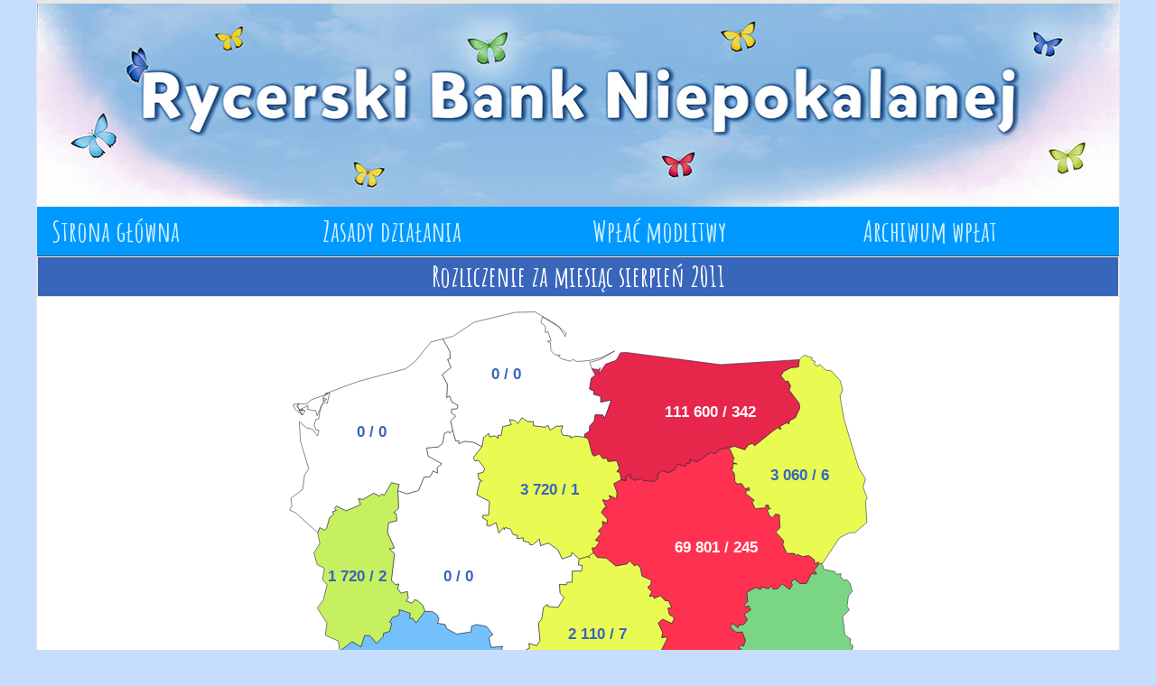

--- FILE ---
content_type: text/html; charset=utf-8
request_url: https://rbn.niepokalanow.pl/mapa-wplywow/45
body_size: 8961
content:
<!DOCTYPE html>
<html class="no-js" lang="pl" dir="ltr">
<head>
  <meta http-equiv="x-ua-compatible" content="ie=edge">
  <meta name="viewport" content="width=device-width, initial-scale=1">
	<meta name="description" content="Rycerski Bank Niepokalanej - bank modlitw różańcowych">
	<meta name="keywords" content="Bank,Rycerzyk,Niepokalanej,MI,Rycerstwo Niepokalanej,Kolbe,Maryja,Niepokalana,modlitwa">
	<title>Mapa wpływów : Rycerski Bank Niepokalanej</title>
	<link rel="shortcut icon" href="https://rbn.niepokalanow.pl/themes/default/img/favicon.ico" type="image/x-icon">
	<link rel="stylesheet" href="https://rbn.niepokalanow.pl/plugins/foundation/foundation.min.css" type="text/css">
	<!-- <link rel="stylesheet" href="https://rbn.niepokalanow.pl/themes/default/fonts/stylesheet.css"> -->
	<link rel="stylesheet" href="https://rbn.niepokalanow.pl/themes/default/css/base.css?v=416" type="text/css">
	<link rel="stylesheet" href="https://rbn.niepokalanow.pl/plugins/maps/cssmap.css?v=412" type="text/css">
</head>
<body>
<div class="frame">
<div class="logo"><a href="https://rbn.niepokalanow.pl/"><img src="https://rbn.niepokalanow.pl/themes/default/img/rycerski-bank-niepokalanej-baner.jpg" alt="Rycerski Bank Niepokalanej"></a></div>
<div data-sticky-container><ul class="menu" data-sticky data-options="marginTop:0;" style="width:100%"><li><a href="https://rbn.niepokalanow.pl/">Strona główna</a></li><li><a href="https://rbn.niepokalanow.pl/zasady-dzialania">Zasady działania</a></li><li><a href="https://rbn.niepokalanow.pl/formularz-wplat">Wpłać modlitwy</a></li><li><a href="https://rbn.niepokalanow.pl/archiwum-wplat">Archiwum wpłat</a></li></ul></div><div id="content-fluid"><div class="card"><div class="card-divider bg-primary"><h3 class="m-auto">Rozliczenie za miesiąc sierpień 2011</h3></div></div><div id="map-poland"><svg xmlns="http://www.w3.org/2000/svg" viewBox="0 0 600 600"><g><a href="https://rbn.niepokalanow.pl/mapa-wplywow/2011/dolnoslaskie"><path data-tooltip id="PL-DS" class="land l2" d="M52.62,352.71l13.01-9.76,8.96,5.37,3.91-11.77,5.65,.27,6.79,7.89,6.84-6.97,.26-3.5,6.41-1.97,2.07-8.32-2.23-1.11,3.09-5.12,6.71-2.31,.41-5.79,11.59,3.89-.96,5.24,3.32-.21,3.49,5.01,9.03-12h0l7.73,.08,4.86,3.32,2.2,4.22-1.49,4.67,7.83,1.25,1.9,4.56,10.1,5.38,14.74-2.16,.68-6.08,5.02-1.64,10.41,1.97,6.79,8.61-4.13,3.22,2.18,9.91,11.94-1.04-1.79,6.74,2.22,1.2-.2,8.44,3.25,5.27h0l-8,3.01-3.76-2.77-3.79,3.47,2.15,6.94-3.75,2.19,1.33,6.65-6.77,2.31-.22,5.53-3.59-1.48-.97,2.42,2.74,1.09-4.2,3.78,1.16,6.23-3.82-.98-1.87,2.24,2.32,2.52-4.26,3.04,2.21,2.27-.81,6.79-7.62,1.15-4.27,13.45-6.06-1.5-2.46,3.39h0l-3.14,3.82,3.09,1.75,2.31,7.05,3.41,1.25,1.51,6.94-1.77,1.23-1.37-2.71-8.01,3.61-9.46,10.25-6.63-4.2-1.45-7.41-7.49-9.49-3.22-.75-1.35-4.81-4.98,1.18-5.1-6.22,7.11-7.13,2.92,.49,5.1-7.41-6.22-8-6.61-.88-2.89,4.2-5.15-3.4-4.76,6.18-2.31-1.41,2.15-1.6-1.93-5.2-7.87,.94-2.8-7.76-6.69,1.75-16.3-6.82-3.95,2.95-.42-5.63-5.48-5.21-.17-8.62-2.19-1.9-4.1,1.22-.14-3.26-2.42,2.89-4.16-3.17-4.64,1.15-1.03,1.98,3.27,2.25-1.23,9.68-10.88-.4,8.56-17.45,4.6-18.8-4-11.62Z" title="dolnośląskie" /><text data-tooltip x="100" y="380" class="bile l2" title="dolnośląskie: 117 modlitw od 9 osób">117 / 9</text></a><a href="https://rbn.niepokalanow.pl/mapa-wplywow/2011/kujawsko-pomorskie"><path data-tooltip id="PL-KP" class="land l5" d="M200.22,140.33l1.83-9.57,5.46-4.05,.85,3.64,5.08-1.19,3.9,2.64-.92-2.94,3.92-.19,1.32-8.95,8.97-2.12-1.95-5.15,5.3,.52,3.58,3.4,4.24-6.08,5.86,4.06,6.1-.04-.25,4.37,11.97,1.53,3.46-1.85,2.15,5.07,6.14-4.13,7.05-.47-1.82,5.83,1.84,3.84,8.36,1.09-.17,1.82,5.48-1.92,9.22,1.2h0l3.42,1.53,4.47,16.68,1.9,1.37,5.13-2.49,3.68,5.08,3.93-.77,1.43,3.71,9.13-.77,2.7,7.66-2.48,3.79,3.16,.74,1.25,7.61h0l-7.67,4.12,3.34,9.16-.6,6.61-7.65-3.48,1.35,3.04-2.97,2.43-5.12-.99,4.13,8.54-2.49-.21-2.91,4.85,6.04,6.61,.13,4.43-5.15-1.79,.58,5.09-5.03,4.77,3.21,2.54-6.03,7.11,4.41,1.75-4.7,6.35-3.15,.02,1.5,4.98h0l-4.88,3.23,.63,2.24-1.23-1.7-9.39,2.67h0l-7.6-6.71-.58,3.36-9.64,3.32-4.34-9.48-9.8-6.99-8.25,2.87-1.24-7.26-6.52,6.11-3.45-.19-.49-2.18-6.33-1.47,.19-3.36-6.57,.94,.48-3.47-4.48-.85-2.85-5.62-5.08-1.61-1.38,2.32-.41-2.3-5.16,5.62-2.88-10.82-6.63,3.68-3.18-.86,.96-4.72-5.05-2.8,.33-2.92,5.78-.32,.9-14.06-13.19-6.84,3.04-13.54,2.39-1.2-3.22-1.31-1-6.17,5.51-1.26,1.48-4.09-6.04-8.07-4.39,.27-1.19-3.46,8.84-11.43Z" title="kujawsko-pomorskie" /><text data-tooltip x="240" y="190" class="bile l5" title="kujawsko-pomorskie: 3 720 modlitw od 1 osoby">3 720 / 1</text></a><a href="https://rbn.niepokalanow.pl/mapa-wplywow/2011/lubelskie"><path data-tooltip id="PL-LU" class="land l3" d="M550.71,261.92l2.86,.17h0l1.56,5.69,11.53,2.55,1.83,2.78,4.67-.67-.83,2.65,3.72,4.2,3.05-.69,3.27,3.66,2.21,8.81-3.78,4.21-1.5,10.68,2.34,3.97-6.83,7,2.29,19.08,6,4.45-.8,4.2,3.23,2.6-3.42,12.44h3.12l2.6,7.58,7.99,6.12-.77,4.96,3.17,2.5,3.73,11.87,10.73,7.97-11.23,5.26,.37,3.75,3.37,.92-.35,4.04,3.31,.34,1.51,8.08-3.87,18.3-2.23,3.25-16.49,2.25-11.33,13.28h0l-1.51-4.46-6.87-.81,1.7-4.27-4.59-6.06-6.57,5.05-4.19-3.61-9.98,10.38-25.03-1.99,4.73-4.47-11,1.12-4.15-5.32-2.23,.38,3.53-3.71-.83-2.59,6.08,.83,2.6-2.46-3.85-.46,3.04-1.03-3.2-1.27,.53-6.62-6.31-.48-4.24-3.72-5.5-.48-2.96-4.18-4.26-.19,4.14-8.58-2.28-4.17-6.41-1.89-3.31,3.39-6.7,1.1-2.6-3.2h0l-3.75-24.86h0l-1.1-12.52,3.15-9.16-2.81-.34,3.51-5.91-5.63-4.49,2.6-2.61,2.24,1.01,2.03-5.63-3.28-8.78-6.52,.12-5.83-5.35,1.89-4.09,6.24,4.7,.69-2.84,5.16-.55,3.67-4.81-3.4-5.72,6.85-4.6-1.96-4.03-3.96,1.16-.82-1.91,3.63-4.06-1.13-9.19,9.16-5.33,5.32,2.11,1.53-2.48,6.89,1.67,2.83-2.8,2.04,3.39,4.59-.7,4.63-4.85,7.61,5.78,2.84-4.66-1.28-2.71,3.45-3.3,5.93,4.43,6.44,.33,5.3-10.47,5.4,.38-2.64-4.26,5.68-6.55Z" title="lubelskie" /><text data-tooltip x="500" y="380" class="bile l3" title="lubelskie: 518 modlitw od 4 osób">518 / 4</text></a><a href="https://rbn.niepokalanow.pl/mapa-wplywow/2011/wielkopolskie"><path data-tooltip id="PL-WP" class="land l0" d="M169.82,123.2l3.43,11.61,3.12-.59-.02,3.3,5.83-2.57,8.87,.87,9.17,4.51h0l-8.84,11.43,1.19,3.46,4.39-.27,6.04,8.07-1.48,4.09-5.51,1.26,1,6.17,3.22,1.31-2.39,1.2-3.04,13.54,13.19,6.84-.9,14.06-5.78,.32-.33,2.92,5.05,2.8-.96,4.72,3.18,.86,6.63-3.68,2.88,10.82,5.16-5.62,.41,2.3,1.38-2.32,5.08,1.61,2.85,5.62,4.48,.85-.48,3.47,6.57-.94-.19,3.36,6.33,1.47,.49,2.18,3.45,.19,6.52-6.11,1.24,7.26,8.25-2.87,9.8,6.99,4.34,9.48,9.64-3.32,.58-3.36,7.6,6.71h0l-.99,6.05,4.26,.55-.68,5.93-9.8-.05-.05,11.61-5.27,.13-.87,2.7-7.11-.59,.82,9.57,4.06,3.75-6.24,10.69-10.53-.97-.76-2.23-3.94,3.21-1.64,11.65-3.53,4.5,1.65,18.07-3.35,5.51-8.21-2.37,.67,4.89-7.27,3.67,1.86,8.75,4.28-.57-1.47,9.43h0l-16.72,6.84-3.97-1.51,1.85-5.38-3.1-1.56h0l-3.25-5.27,.2-8.44-2.22-1.2,1.79-6.74-11.94,1.04-2.18-9.91,4.13-3.22-6.79-8.61-10.41-1.97-5.02,1.64-.68,6.08-14.74,2.16-10.1-5.38-1.9-4.56-7.83-1.25,1.49-4.67-2.2-4.22-4.86-3.32-7.73-.08h0l-2.21-6.55-5.46-4.6-3-.8-2.75,3.51-6.07-2.36,2.21-3.12-.88-6.68-6.41,1.85-3.65-4.84,1.3-4.83-3.53,.67-4.27-4.48,3.28-27.79-5.55-4.78,5.27-1.03-7.08-16.17,1.09-10.15,8.67-2.02-.64-7.19-2.6-1.13,5.09-4.53-.83-18.44h0l9.45,3.39,12.08-3.54,5.66-13.85,6.35-.52,2.93-5.88,4.77,2.08-.58-5.45,4.91-4.04-14.2-7.97-1.67-8.49,12.3-1.07,4.42-3.61,1.89-10.32,4.31-2.2,1.17,1.85,3.08-3.27Z" title="wielkopolskie" /><text data-tooltip x="160" y="280" class="bile l0" title="wielkopolskie">0 / 0</text></a><a href="https://rbn.niepokalanow.pl/mapa-wplywow/2011/lodzkie"><path data-tooltip id="PL-LD" class="land l5" d="M316.13,250.76l3.94,4.72,9.52,.7,9.63,8.2,11.87-2.25,2.56-3.17,4.7,5.13,3.18-1.22,3.26,3.31,1.77,8.66,9.84,4.31-.76,4.71-3.43,2.73,4.6,4.56-2.62,4.55,4.27-.08,.47,2.42,6.81-2.88,4.61,5.25,3.7,.19,3.22,7.31-3.81,.33,1.57,6.85,4.6,2.23v2.82l-2.3,3.88-9.41-4.18-4.62,3.78,4.75,10.07-1.07,5.22,5-.89,.53,2.18-6.89,13.76h0l-3.48,3.98-.08,7.18-6.78-2.13-1.16,5.33-14.28,.17-1.11,11.47,4.67,1.46-1.79,9.23-9.45-8.31-2.9,7.07,.88,5.31-5.84,6.54h0l-4.57,1.09-.37-3-4.86-2.51-5.58,1.98-5.16-11.14-3.69,1.07-1.91-5.19-3.89,1.28-2.28,4.37-16.61-11-4.16,4.05-13.22,.51h0l-5-2.85-2.15-5.46-3.58,4.76-1.49-2.78-18.63-5.36h0l1.47-9.43-4.28,.57-1.86-8.75,7.27-3.67-.67-4.89,8.21,2.37,3.35-5.51-1.65-18.07,3.53-4.5,1.64-11.65,3.94-3.21,.76,2.23,10.53,.97,6.24-10.69-4.06-3.75-.82-9.57,7.11,.59,.87-2.7,5.27-.13,.05-11.61,9.8,.05,.68-5.93-4.26-.55,.99-6.05h0l9.39-2.67,1.23,1.7-.63-2.24,4.88-3.23Z" title="łódzkie" /><text data-tooltip x="290" y="340" class="bile l5" title="łódzkie: 2 110 modlitw od 7 osób">2 110 / 7</text></a><a href="https://rbn.niepokalanow.pl/mapa-wplywow/2011/mazowieckie"><path data-tooltip id="PL-MZ" class="land l9" d="M344.91,174.83l5.17,.78-.66-3.99,5.11-3.02-.27,4,4.17,2.77,7.24-1.96,2.42,2.23,10.71,.71,4.34-2.57-.66-4.69,4.84-3.75,5.94,2.12,6.32-2.68,3.76-6.22,8.07,2.02,1.32-3.05,3.18,.23,.63-4.09,7.24,2.57,13.48-9.88,5.34,1.04,5.43-4.5,8.99-1.55h0l5.18,11.56-1.89,3.64,5.09,2.02-4.12-.48-.61,5.55-2.06-.37,3.87,5.18,.49,7.92,2.31,2.78,4.51-.55,3.63,5.47,4.44-1.07v3.3l-2.58-.71-1.08,3.62,9.01,7.01-2.12,2.14,2.77,6.37,10.71-.79,.26-2.86,3.03,.13,.5,3.61,1.9-.41-3.71,1.9,2.22,5.9,3.03,1.97,3.15-3.78,4.3,.81,.56,13.51-4.29,4.49,8.15,9.12-.94,3.97,4.14,8.9,7.72,.08,1.39,2.7,1.4-1.88,5.95,2.54,6.2-1.18,5.85,4.45,.52,3.99,3.54-1.63,1.27,1.65h0l-5.68,6.55,2.64,4.26-5.4-.38-5.3,10.47-6.44-.33-5.93-4.43-3.45,3.3,1.28,2.71-2.84,4.66-7.61-5.78-4.63,4.85-4.59,.7-2.04-3.39-2.83,2.8-6.89-1.67-1.53,2.48-5.32-2.11-9.16,5.33,1.13,9.19-3.63,4.06,.82,1.91,3.96-1.16,1.96,4.03-6.85,4.6,3.4,5.72-3.67,4.81-5.16,.55-.69,2.84-6.24-4.7-1.89,4.09,5.83,5.35,6.52-.12,3.28,8.78-2.03,5.63-2.24-1.01-2.6,2.61,5.63,4.49-3.51,5.91,2.81,.34-3.15,9.16,1.1,12.52h0l-3.19,2.84-8.7-3.6-6.23,1.71-2.84,4.34-6.83-7.04-12.16,.44,.67-4.69-4.45-2.44,1.75-3.16-2.23-2.67-1.48,5.52-3.68,1.22-6.25-2.45-2.31,4.27-8.5-4.46-1.94,2.18,.71-4.43-5.65-4.89-3.19,.98-3.53-7.51,1.31-2.9-5.43-.84h0l6.89-13.76-.53-2.18-5,.89,1.07-5.22-4.75-10.07,4.62-3.78,9.41,4.18,2.31-3.88v-2.82l-4.61-2.23-1.57-6.85,3.81-.33-3.22-7.31-3.7-.19-4.61-5.25-6.81,2.88-.47-2.42-4.27,.08,2.62-4.55-4.6-4.56,3.43-2.73,.76-4.71-9.84-4.31-1.77-8.66-3.26-3.31-3.18,1.22-4.7-5.13-2.56,3.17-11.87,2.25-9.63-8.2-9.52-.7-3.94-4.72h0l-1.5-4.98,3.15-.02,4.7-6.35-4.41-1.75,6.03-7.11-3.21-2.54,5.03-4.77-.58-5.09,5.15,1.79-.13-4.43-6.04-6.61,2.91-4.85,2.49,.21-4.13-8.54,5.12,.99,2.97-2.43-1.35-3.04,7.65,3.48,.6-6.61-3.34-9.16,7.67-4.12Z" title="mazowieckie" /><text data-tooltip x="400" y="250" class="bile l9" title="mazowieckie: 69 801 modlitw od 245 osób">69 801 / 245</text></a><a href="https://rbn.niepokalanow.pl/mapa-wplywow/2011/malopolskie"><path data-tooltip id="PL-MA" class="land l1" d="M356.41,435.73l2.32-1.39,17.38,4.79,4.11,9.87-2.5,3.74,4.23,3.07-1.57,2.02,4.56,7.75,15.9-1.88,6.83-7.39,2.82,1.54,3.53-3.16,10.05-1.02,4.65-3.64,2.57,2.35,1.98-2.37h0l.6,3.86-4.45,5.21,1.88,4.38-1.48,6.53,1.96,.55-1.77,.41,3.14,3.41-3.08,3.72,2.51,2.64-2.59,4.18,1.95,5.39,6.75,2.45-3.86,1.39-.17,3.14-5.62,1.18,1.1,5.95,9.57,2.51,2.49,5.29-1.87,10.2,5.8,8.95-1.38,5.77h0l-7.4-2.54-4.02,5.46-5.12-3.07-4.42,1.34,3.15,4.25-10.64,7.25-4-4.64-4.07,.35-3.5-6.79-7.55-.19-2.54,3.9-6.37-3.66-8.27,1.1-1.22,5.56-5.7-.73-4.51,3.4-3.9,12.69-8.49-5.17-4.39,3.53-5.13-.21-1.31-3.36,3.43-3.97-1.96-12.27-4.45,2.16-5.35-2.04,.66-4.6-3.52,.23-3.34-10.96-3.7-3.78h0l.83-5.29-5.96-2.43,4.61-4.34-.67-3.22-7.27-1.17-1.98-7.72-7.39,.61,1.08-8.76-6.86,.38,5.13-10.35,3.88-.63,1.14-6.15,.61,1.89,1.06-2.8,4.11-.58,.21-3.78,4.43-1.7,.68-2.13-7.27-6.14,3.41-2.68,7.6-.39-2.03-4.87,2.83,.48,1.58-4.6,19.54-2,2.92-3.28,4.39-.14-1.32-2.84Z" title="małopolskie" /><text data-tooltip x="340" y="500" class="bile l1" title="małopolskie: 55 modlitw od 1 osoby">55 / 1</text></a><a href="https://rbn.niepokalanow.pl/mapa-wplywow/2011/slaskie"><path data-tooltip id="PL-SL" class="land l0" d="M278,382.77l13.22-.51,4.16-4.05,16.61,11,2.28-4.37,3.89-1.28,1.91,5.19,3.69-1.07,5.16,11.14,5.58-1.98,4.86,2.51,.37,3,4.57-1.09h0l5.28,4.07-5.13,6.48-2.89-.78,1.43,3.98,7.14,.81,2.08,1.73-1.57,3.35,4.13,.63-8.26,9.44,6.9,1.43,3,3.33h0l1.32,2.84-4.39,.14-2.92,3.28-19.54,2-1.58,4.6-2.83-.48,2.03,4.87-7.6,.39-3.41,2.68,7.27,6.14-.68,2.13-4.43,1.7-.21,3.78-4.11,.58-1.06,2.8-.61-1.89-1.14,6.15-3.88,.63-5.13,10.35,6.86-.38-1.08,8.76,7.39-.61,1.98,7.72,7.27,1.17,.67,3.22-4.61,4.34,5.96,2.43-.83,5.29h0l-6.6,7.13-6.03,.41-4.19,11.22-13.08,1.57-.48-10.14-8.29-1.85-1.81-14.39-11.11-4.31-3.22-18.75-5.1,1.64-9.49-4.22-.89,3.18-6.86-7.86-5.54,.34-4.99-6.73h0l2.38-4.24-.66-6.23,11.44-1.97-.8-1.75,7.12-4.12,4.52,.98-4.21-10.35,2.21-3.08-.88-9.13,6.23,2.36-2.85-8.15,10.44-.47-.3-5.28-4.11-1.78-2.72-7.49,5.64-4.2-4.31-5.19,6.99-6.4-.43-9.22,4.69-5.82-1.83-3.3Z" title="śląskie" /><text data-tooltip x="272" y="450" class="bile l0" title="śląskie">0 / 0</text></a><a href="https://rbn.niepokalanow.pl/mapa-wplywow/2011/podlaskie"><path data-tooltip id="PL-PD" class="land l5" d="M534.4,45.38l8.8,2.7-1.01,2.15,4.06,1.89-1.12,2.89,2.98,1.81,3.27-1.68,5.5,5.73,6.29,.99,9.11,10.32,2.54,9.03-2.82,6.87,4.08,23.71,15.32,50.91,7.17,11.69-2.78,7.74,4.52,12.33-1.82,2.12,1.34,22.66-12.42,10.6-5.88,.03-10.11,5.33-17.85,26.89h0l-2.86-.17h0l-1.27-1.65-3.54,1.63-.52-3.99-5.85-4.45-6.2,1.18-5.95-2.54-1.4,1.88-1.39-2.7-7.72-.08-4.14-8.9,.94-3.97-8.15-9.12,4.29-4.49-.56-13.51-4.3-.81-3.15,3.78-3.03-1.97-2.22-5.9,3.71-1.9-1.9,.41-.5-3.61-3.03-.13-.26,2.86-10.71,.79-2.77-6.37,2.12-2.14-9.01-7.01,1.08-3.62,2.57,.71v-3.3l-4.43,1.07-3.63-5.47-4.51,.55-2.31-2.78-.49-7.92-3.87-5.18,2.06,.37,.61-5.55,4.12,.48-5.09-2.02,1.89-3.64-5.18-11.56h0l5.49-1.25,10.62,3.56,3.84-5.19,4.03-1.33,2.32,2.41,20.1-16.22,3.92-2.63,2.94,1.81-.56-3.3,7.54-3.92,1.36,1.73,1.3-3.89,5.52-2.58,4.78-10.03-.73-5.08-10.34-13.72,1.47-4.4-2.6-4.98-2.75,.49-4.66-5.92,2.64-4.37,7.44-4,8.27-.97,.75-7.51h0l4.69-4.68Z" title="podlaskie" /><text data-tooltip x="500" y="175" class="bile l5" title="podlaskie: 3 060 modlitw od 6 osób">3 060 / 6</text></a><a href="https://rbn.niepokalanow.pl/mapa-wplywow/2011/podkarpackie"><path data-tooltip id="PL-PK" class="land l5" d="M473.52,406.4l2.6,3.2,6.7-1.1,3.31-3.39,6.41,1.89,2.28,4.17-4.14,8.58,4.26,.19,2.96,4.18,5.5,.48,4.24,3.72,6.31,.48-.53,6.62,3.2,1.27-3.04,1.03,3.85,.46-2.6,2.46-6.08-.83,.83,2.59-3.53,3.71,2.23-.38,4.15,5.32,11-1.12-4.73,4.47,25.03,1.99,9.98-10.38,4.19,3.61,6.57-5.05,4.59,6.06-1.7,4.27,6.87,.81,1.51,4.46h0l-16.02,13.82-38.94,54.02,3.49,3.42,2.98,12.33-1.91,12.23,1.95,1.42-2.4,3.75,2.93-.69-1,2.22,9.17,5.78v8.26l-2.61,.48-4.7-4.72-5.39,1.29-5.75-5.31-10.11-.24-3.34-4.2-8.64-.8-.13-2.83-10.7-3.14-5.31-12.13-7.42-4.03-3.14,3.42-9.58-8.76-9.7,3.21-4.72-1.85h0l1.38-5.77-5.8-8.95,1.87-10.2-2.49-5.29-9.57-2.51-1.1-5.95,5.62-1.18,.17-3.14,3.86-1.39-6.75-2.45-1.95-5.39,2.59-4.18-2.51-2.64,3.08-3.72-3.14-3.41,1.77-.41-1.96-.55,1.48-6.53-1.88-4.38,4.45-5.21-.6-3.86h0l6.39-6.46,8.13-3.3,.16-3.32,9.16-2.47,4.51-8.66,5.09-4.19,1.91,1.04,4.9-16.25Z" title="podkarpackie" /><text data-tooltip x="460" y="490" class="bile l5" title="podkarpackie: 2 250 modlitw od 5 osób">2 250 / 5</text></a><a href="https://rbn.niepokalanow.pl/mapa-wplywow/2011/pomorskie"><path data-tooltip id="PL-PM" class="land l0" d="M255.45,.5l22.84,13.61,9.27,8.47-.74,3.58-6.45-9.89-17.22-10.73-1.71,6.17,4.71,3.71-.1,6.56,2.89-.88,3.06,9.5-3.76,.51,3.28,1.51,.32,8.05,3.81,4.16,5.99,.86-2.08,.64,2.63,2.59,9.97,2.94,2.77-2.08,3.63,2.26,12.67-.89,13.08-3.12,13.69-6.93-14.48,8.71-11.38,3.15,2.31,6.46h0l3.71,6.59-4.4,3.62-1.75,10.98,4.45,2.02v3.59l7.26,1.8-.14,6.25,11.07-2.41-6.83,18.98-2.14-3.21-7.87-.26-.98,6.62-4.71,5.03-.16,5.17-5.21,3.54,.45,2.92h0l-9.22-1.2-5.48,1.93,.17-1.83-8.36-1.09-1.84-3.84,1.82-5.83-7.05,.47-6.15,4.12-2.14-5.07-3.46,1.85-11.98-1.53,.25-4.36-6.09,.04-5.86-4.06-4.25,6.08-3.58-3.4-5.3-.53,1.95,5.15-8.97,2.12-1.32,8.96-3.92,.18,.92,2.94-3.89-2.65-5.08,1.19-.85-3.63-5.46,4.04-1.83,9.57h0l-9.17-4.51-8.86-.87-5.84,2.57,.02-3.3-3.11,.58-3.44-11.61h0l-2.17-9.18,5.27-5.36-4.44-3.3,.03-3.76,5.98-.56,.81-3.42-6.46-3.65-2.17-5.98-3.01,1.82,.73-14.09-5.46-10.1,9.16-7.3-3.55-8.57,2.7-.69-.42-7.69-7.18-12.72h0l10.51-2.71,22.06-14.65L234.51,1.01l20.94-.51Z" title="pomorskie" /><text data-tooltip x="210" y="70" class="bile l0" title="pomorskie">0 / 0</text></a><a href="https://rbn.niepokalanow.pl/mapa-wplywow/2011/opolskie"><path data-tooltip id="PL-OP" class="land l6" d="M225.21,369.47l3.1,1.56-1.85,5.38,3.97,1.51,16.72-6.84h0l18.63,5.36,1.49,2.78,3.58-4.76,2.15,5.46,5,2.85h0l1.83,3.3-4.69,5.82,.43,9.22-6.99,6.4,4.31,5.19-5.64,4.2,2.72,7.49,4.11,1.78,.3,5.28-10.44,.47,2.85,8.15-6.23-2.36,.88,9.13-2.21,3.08,4.21,10.35-4.52-.98-7.12,4.12,.8,1.75-11.44,1.97,.66,6.23-2.38,4.24h0l-1.82,2.57,2.44,.21,.05,2.96-2.48-1.27-8.25,4.33-5.69-4.52-3.54-8.13-4.17-.5-3.49-4.56,10.1-4.5-2.46-10.89-1.87-.66-4.48,5.87-7.23-.85-3.38,2.21-3.29-2.97-2.06,1.76-.13-6.07-4.05,.83-4.9-6.34-17.84-5.87h0l2.46-3.39,6.06,1.5,4.27-13.45,7.62-1.15,.81-6.79-2.21-2.27,4.26-3.04-2.32-2.52,1.87-2.24,3.82,.98-1.16-6.23,4.2-3.78-2.74-1.09,.97-2.42,3.59,1.48,.22-5.53,6.77-2.31-1.33-6.65,3.75-2.19-2.15-6.94,3.79-3.47,3.76,2.77,8-3.01Z" title="opolskie" /><text data-tooltip x="202" y="420" class="bile l6" title="opolskie: 7 991 modlitw od 22 osób">7 991 / 22</text></a><a href="https://rbn.niepokalanow.pl/mapa-wplywow/2011/swietokrzyskie"><path data-tooltip id="PL-SK" class="land l6" d="M385.62,353.96l5.43,.84-1.31,2.9,3.53,7.51,3.19-.98,5.65,4.89-.71,4.43,1.94-2.18,8.5,4.46,2.31-4.27,6.25,2.45,3.68-1.22,1.48-5.52,2.23,2.67-1.75,3.16,4.45,2.44-.67,4.69,12.16-.44,6.83,7.04,2.84-4.34,6.23-1.71,8.7,3.6,3.19-2.84h0l3.75,24.86h0l-4.9,16.25-1.91-1.04-5.09,4.19-4.51,8.66-9.16,2.47-.16,3.32-8.13,3.3-6.39,6.46h0l-1.98,2.37-2.57-2.35-4.65,3.64-10.05,1.02-3.53,3.16-2.82-1.54-6.83,7.39-15.9,1.88-4.56-7.75,1.57-2.02-4.23-3.07,2.5-3.74-4.11-9.87-17.38-4.79-2.32,1.39h0l-3-3.33-6.9-1.43,8.26-9.44-4.13-.63,1.57-3.35-2.08-1.73-7.14-.81-1.43-3.98,2.89,.78,5.13-6.48-5.28-4.07h0l5.84-6.54-.88-5.31,2.9-7.07,9.45,8.31,1.79-9.23-4.67-1.46,1.11-11.47,14.28-.17,1.16-5.33,6.78,2.13,.08-7.18,3.48-3.98Z" title="świętokrzyskie" /><text data-tooltip x="380" y="420" class="bile l6" title="świętokrzyskie: 5 308 modlitw od 36 osób">5 308 / 36</text></a><a href="https://rbn.niepokalanow.pl/mapa-wplywow/2011/warminsko-mazurskie"><path data-tooltip id="PL-WM" class="land l10" d="M350.23,42.59l97.62,12.65,81.86-5.18h0l-.75,7.51-8.27,.97-7.44,4-2.64,4.37,4.66,5.92,2.75-.49,2.6,4.98-1.47,4.4,10.34,13.72,.73,5.08-4.78,10.03-5.52,2.58-1.3,3.89-1.36-1.73-7.54,3.92,.56,3.3-2.94-1.81-3.92,2.63-20.1,16.22-2.32-2.41-4.03,1.33-3.84,5.19-10.62-3.56-5.49,1.25h0l-8.99,1.55-5.43,4.5-5.34-1.04-13.48,9.88-7.24-2.57-.63,4.09-3.18-.23-1.32,3.05-8.07-2.02-3.76,6.22-6.32,2.68-5.94-2.12-4.84,3.75,.66,4.69-4.34,2.57-10.71-.71-2.42-2.23-7.24,1.96-4.17-2.77,.27-4-5.11,3.02,.66,3.99-5.17-.78h0l-1.25-7.61-3.16-.74,2.48-3.79-2.7-7.66-9.13,.77-1.43-3.71-3.93,.77-3.68-5.08-5.13,2.49-1.9-1.37-4.47-16.68-3.42-1.53h0l-.44-2.93,5.21-3.54,.16-5.17,4.71-5.04,.99-6.61,7.86,.26,2.14,3.2,6.83-18.98-11.07,2.41,.14-6.25-7.25-1.81v-3.58l-4.46-2.03,1.75-10.98,4.4-3.63-3.7-6.58h0l6.94,1.03,1.72-1.96-1.64,6.66,7.26-10.52,10.69-3.72,4.69-7.99,6.11-.34Z" title="warmińsko-mazurskie" /><text data-tooltip x="390" y="110" class="bile l10" title="warmińsko-mazurskie: 111 600 modlitw od 342 osób">111 600 / 342</text></a><a href="https://rbn.niepokalanow.pl/mapa-wplywow/2011/lubuskie"><path data-tooltip id="PL-LB" class="land l4" d="M29.85,229.85l2.02-5.36,4.71,2.56,2.27-1.43,3.25-11.53,3.98-3.2-.79-3.01,3.89-1.21-2.05-1.91,2.03-2.75,10.05,5.1,14.95-6.38-2.16-6.48,4.55,1.01,11.51-6.61,5.7,3.18,2.63-2.22,2.41,1.22,7.53-13.02,8.12,1.94-1.5,6.34h0l.83,18.44-5.09,4.53,2.6,1.13,.64,7.19-8.67,2.02-1.09,10.15,7.08,16.17-5.27,1.03,5.55,4.78-3.28,27.79,4.27,4.48,3.53-.67-1.3,4.83,3.65,4.84,6.41-1.85,.88,6.68-2.21,3.12,6.07,2.36,2.75-3.51,3,.8,5.46,4.6,2.21,6.55h0l-9.03,12-3.49-5.01-3.32,.21,.96-5.24-11.59-3.89-.41,5.79-6.71,2.31-3.09,5.12,2.23,1.11-2.07,8.32-6.41,1.97-.26,3.5-6.84,6.97-6.79-7.89-5.65-.27-3.91,11.77-8.96-5.37-13.01,9.76h0l-1.36-10.33-13.52-5.97,1.68-12.65-10.14-15.83,6.32-7.94,3.91-16.11-4.72-5.15,1.96-11.94-7.41-3.73-3.55-12.06,6.17-9.97-2.11-11.18Z" title="lubuskie" /><text data-tooltip x="40" y="280" class="bile l4" title="lubuskie: 1 720 modlitw od 2 osób">1 720 / 2</text></a><a href="https://rbn.niepokalanow.pl/mapa-wplywow/2011/zachodniopomorskie"><path data-tooltip id="PL-ZP" class="land l0" d="M12.13,102.48l4.79,.56-2.96,4.56-3.55-5.1,1.72-.02Zm1.27-1.19l1.72,1.45-2.8-.02,1.08-1.43Zm-5-5.5l1.81-.17-2,2.57,5.6,9.49-7.62-6.1-1.69-4.76,3.9-1.03Zm30.97-4.48l-3.27,1.79,.43-3.07,2.84,1.28Zm.62-5.52l-4.4,2.66,.06,5.87-6.51,14.04-1.28-5.2-8.61-1.35,.56-4-8.95,4.52-2.03-3.81,1.73-2.6,6.88,.43,6.12-4.69,16.43-5.87ZM159.64,28.65l7.18,12.72,.42,7.69-2.7,.69,3.55,8.57-9.16,7.3,5.46,10.1-.73,14.09,3.01-1.82,2.17,5.98,6.46,3.65-.81,3.42-5.98,.56-.03,3.76,4.44,3.3-5.27,5.36,2.17,9.18h0l-3.08,3.27-1.17-1.85-4.3,2.2-1.9,10.33-4.41,3.6-12.31,1.07,1.68,8.48,14.19,7.97-4.91,4.04,.59,5.45-4.77-2.09-2.94,5.88-6.34,.52-5.66,13.86-12.09,3.53-9.45-3.38h0l1.5-6.34-8.12-1.94-7.52,13.02-2.41-1.22-2.64,2.23-5.7-3.19-11.51,6.61-4.55-1.01,2.15,6.48-14.94,6.38-10.05-5.1-2.04,2.75,2.05,1.91-3.88,1.21,.78,3.01-3.97,3.2-3.25,11.53-2.26,1.44-4.71-2.56-2.02,5.36h0l-23.35-21.09-5.82-2.18,2.31-4.67-1-7.74,12.2-9.21,1.97-14.94,4.31-6.45-8.53-28.75-1.32-20.47,7.48,6.54,5.85,1.22,5.74,7.4,1.33-6.18-2.96-.14-1.95-4.79,1.67-6.2,3.01-.49,2.18-13.12,4.41-4.58,2.15,1.58,2.8-10.88-4.76,.78,34.65-12.91,49.02-13.04,10.18-8.13,15.9-19.6,12.31-3.16Z" title="zachodniopomorskie" /><text data-tooltip x="70" y="130" class="bile l0" title="zachodniopomorskie">0 / 0</text></a><div data-tooltip id="PL-ZA" class="abroad l7 text-center" title="zagranica"><a href="https://rbn.niepokalanow.pl/mapa-wplywow/2011/zagranica"><span>zagranica</span><span data-tooltip title="zagranica: 14 900 modlitw od 3 osób">14 900 / 3</span></a></div></g></svg></div><div class="m-4"><div class="grid-x grid-margin-x"><div class="cell small-4 medium-6 m-auto text-primary text-center"><div class="grid-x grid-padding-x"><div class="cell medium-6 small-3 large-3">Skala</div><div data-tooltip class="cell small-12 medium-6 large-3 l0 top" tabindex="1" title="brak modlitw">0</div><div data-tooltip class="cell small-12 medium-6 large-3 l1 top" tabindex="2" title="od 1 do 99 modlitw">1</div><div data-tooltip class="cell small-12 medium-6 large-3 l2 top" tabindex="3" title="od 100 do 499 modlitw">100</div><div data-tooltip class="cell small-12 medium-6 large-3 l3 top" tabindex="4" title="od 500 do 999 modlitw">500</div><div data-tooltip class="cell small-12 medium-6 large-3 l4 top" tabindex="5" title="od 1000 do 1999 modlitw">1 000</div><div data-tooltip class="cell small-12 medium-6 large-3 l5 top" tabindex="6" title="od 2000 do 4999  modlitw">2 000</div><div data-tooltip class="cell small-12 medium-6 large-3 l6 top" tabindex="7" title="od 5000 do 9999 modlitw">5 000</div><div data-tooltip class="cell small-12 medium-6 large-3 l7 top" tabindex="8" title="od 10 000 do 19 999 modlitw">10 000</div><div data-tooltip class="cell small-12 medium-6 large-3 l8 top" tabindex="9" title="od 20 000 do 39 999 modlitw">20 000</div><div data-tooltip class="cell small-12 medium-6 large-3 l9 top" tabindex="10" title="od 40 000 do 79 999 modlitw">40 000</div><div data-tooltip class="cell small-12 medium-6 large-3 l10 top" tabindex="11" title="więcej niż 79 999 modlitw">80 000</div></div></div><div class="cell small-4 medium-3 m-auto text-primary text-center">Razem modliło się <span class="y-field">342</span> osób</div><div class="cell small-4 medium-3 m-auto text-primary text-center">Do Maryi wysłaliśmy <span class="y-field">111 600</span> modlitw</div></div></div></div>  <footer id="footer" class="cell">
    <strong>Rycerski Bank Niepokalanej</strong>, Niepokalanów, ul. Kolbego 5, 96-515 Teresin &bull; <a href="mailto:redakcja-małpka-rycerzykniepokalanej-kropka-pl" title="mail to redakcja-małpka-rycerzykniepokalanej-kropka-pl" onclick="location.href='mail'+'to'+':'+'redakcja'+unescape('%40')+'rycerzykniepokalanej.pl';return false;">e-mail</a>  </footer>
</div>
<script type="text/javascript" src="https://rbn.niepokalanow.pl/plugins/jquery/jquery.min.js"></script>
<script type="text/javascript" src="https://rbn.niepokalanow.pl/plugins/foundation/foundation.min.js"></script>
<script type="text/javascript">$(document).foundation();</script>

</body>
</html>


--- FILE ---
content_type: text/css
request_url: https://rbn.niepokalanow.pl/plugins/foundation/foundation.min.css
body_size: 17447
content:
@charset "UTF-8";
@media print,screen and (min-width:40em){.reveal,.reveal.large,.reveal.small,.reveal.tiny{right:auto;left:auto;margin:0 auto}}
/*! normalize.css v8.0.0 | MIT License | github.com/necolas/normalize.css */html{line-height:1.15;-webkit-text-size-adjust:100%}
body{margin:0}
h1{font-size:2em;margin:.67em 0}
hr{-webkit-box-sizing:content-box;box-sizing:content-box;height:0;overflow:visible}
pre{font-family:monospace,monospace;font-size:1em}
a{background-color:transparent}
abbr[title]{border-bottom:0;-webkit-text-decoration:underline dotted;text-decoration:underline dotted}
b,strong{font-weight:bolder}
code,kbd,samp{font-family:monospace,monospace;font-size:1em}
small{font-size:80%}
sub,sup{font-size:75%;line-height:0;position:relative;vertical-align:baseline}
sub{bottom:-.25em}
sup{top:-.5em}
img{border-style:none}
button,input,optgroup,select,textarea{font-family:inherit;font-size:100%;line-height:1.15;margin:0}
button,input{overflow:visible}
button,select{text-transform:none}
[type=button],[type=reset],[type=submit],button{-webkit-appearance:button}
[type=button]::-moz-focus-inner,[type=reset]::-moz-focus-inner,[type=submit]::-moz-focus-inner,button::-moz-focus-inner{border-style:none;padding:0}
[type=button]:-moz-focusring,[type=reset]:-moz-focusring,[type=submit]:-moz-focusring,button:-moz-focusring{outline:1px dotted ButtonText}
fieldset{padding:.35em .75em .625em}
legend{-webkit-box-sizing:border-box;box-sizing:border-box;color:inherit;display:table;max-width:100%;padding:0;white-space:normal}
progress{vertical-align:baseline}
textarea{overflow:auto}
[type=checkbox],[type=radio]{-webkit-box-sizing:border-box;box-sizing:border-box;padding:0}
[type=number]::-webkit-inner-spin-button,[type=number]::-webkit-outer-spin-button{height:auto}
[type=search]{-webkit-appearance:textfield;outline-offset:-2px}
[type=search]::-webkit-search-decoration{-webkit-appearance:none}
::-webkit-file-upload-button{-webkit-appearance:button;font:inherit}
details{display:block}
summary{display:list-item}
template{display:none}
[hidden]{display:none}
[data-whatinput=mouse] *,[data-whatinput=mouse] :focus,[data-whatinput=touch] *,[data-whatinput=touch] :focus,[data-whatintent=mouse] *,[data-whatintent=mouse] :focus,[data-whatintent=touch] *,[data-whatintent=touch] :focus{outline:0}
[draggable=false]{-webkit-touch-callout:none;-webkit-user-select:none}
.foundation-mq{font-family:"small=0em&medium=40em&large=64em&xlarge=75em&xxlarge=90em"}
html{-webkit-box-sizing:border-box;box-sizing:border-box;font-size:100%}
*,::after,::before{-webkit-box-sizing:inherit;box-sizing:inherit}
body{margin:0;padding:0;background:#fefefe;font-family:"Helvetica Neue",Helvetica,Roboto,Arial,sans-serif;font-weight:400;line-height:1.5;color:#0a0a0a;-webkit-font-smoothing:antialiased;-moz-osx-font-smoothing:grayscale}
img{display:inline-block;vertical-align:middle;max-width:100%;height:auto;-ms-interpolation-mode:bicubic}
textarea{height:auto;min-height:50px;border-radius:0}
select{-webkit-box-sizing:border-box;box-sizing:border-box;width:100%;border-radius:0}
.map_canvas embed,.map_canvas img,.map_canvas object,.mqa-display embed,.mqa-display img,.mqa-display object{max-width:none!important}
button{padding:0;-webkit-appearance:none;-moz-appearance:none;appearance:none;border:0;border-radius:0;background:0 0;line-height:1;cursor:auto}
[data-whatinput=mouse] button{outline:0}
pre{overflow:auto;-webkit-overflow-scrolling:touch}
button,input,optgroup,select,textarea{font-family:inherit}
.is-visible{display:block!important}
.is-hidden{display:none!important}
.grid-container{padding-right:.625rem;padding-left:.625rem;max-width:75rem;margin-left:auto;margin-right:auto}
@media print,screen and (min-width:40em){.grid-container{padding-right:.9375rem;padding-left:.9375rem}
}
.grid-container.fluid{padding-right:.625rem;padding-left:.625rem;max-width:100%;margin-left:auto;margin-right:auto}
@media print,screen and (min-width:40em){.grid-container.fluid{padding-right:.9375rem;padding-left:.9375rem}
}
.grid-container.full{padding-right:0;padding-left:0;max-width:100%;margin-left:auto;margin-right:auto}
.grid-x{display:-webkit-box;display:-webkit-flex;display:-ms-flexbox;display:flex;-webkit-box-orient:horizontal;-webkit-box-direction:normal;-webkit-flex-flow:row wrap;-ms-flex-flow:row wrap;flex-flow:row wrap}
.cell{-webkit-box-flex:0;-webkit-flex:0 0 auto;-ms-flex:0 0 auto;flex:0 0 auto;min-height:0;min-width:0;width:100%}
.cell.auto{-webkit-box-flex:1;-webkit-flex:1 1 0;-ms-flex:1 1 0px;flex:1 1 0}
.cell.shrink{-webkit-box-flex:0;-webkit-flex:0 0 auto;-ms-flex:0 0 auto;flex:0 0 auto}
.grid-x>.auto{width:auto}
.grid-x>.shrink{width:auto}
.grid-x>.small-1,.grid-x>.small-10,.grid-x>.small-11,.grid-x>.small-12,.grid-x>.small-2,.grid-x>.small-3,.grid-x>.small-4,.grid-x>.small-5,.grid-x>.small-6,.grid-x>.small-7,.grid-x>.small-8,.grid-x>.small-9,.grid-x>.small-full,.grid-x>.small-shrink{-webkit-flex-basis:auto;-ms-flex-preferred-size:auto;flex-basis:auto}
@media print,screen and (min-width:40em){.grid-x>.medium-1,.grid-x>.medium-10,.grid-x>.medium-11,.grid-x>.medium-12,.grid-x>.medium-2,.grid-x>.medium-3,.grid-x>.medium-4,.grid-x>.medium-5,.grid-x>.medium-6,.grid-x>.medium-7,.grid-x>.medium-8,.grid-x>.medium-9,.grid-x>.medium-full,.grid-x>.medium-shrink{-webkit-flex-basis:auto;-ms-flex-preferred-size:auto;flex-basis:auto}
}
@media print,screen and (min-width:64em){.grid-x>.large-1,.grid-x>.large-10,.grid-x>.large-11,.grid-x>.large-12,.grid-x>.large-2,.grid-x>.large-3,.grid-x>.large-4,.grid-x>.large-5,.grid-x>.large-6,.grid-x>.large-7,.grid-x>.large-8,.grid-x>.large-9,.grid-x>.large-full,.grid-x>.large-shrink{-webkit-flex-basis:auto;-ms-flex-preferred-size:auto;flex-basis:auto}
}
.grid-x>.small-1,.grid-x>.small-10,.grid-x>.small-11,.grid-x>.small-12,.grid-x>.small-2,.grid-x>.small-3,.grid-x>.small-4,.grid-x>.small-5,.grid-x>.small-6,.grid-x>.small-7,.grid-x>.small-8,.grid-x>.small-9{-webkit-box-flex:0;-webkit-flex:0 0 auto;-ms-flex:0 0 auto;flex:0 0 auto}
.grid-x>.small-1{width:8.33333%}
.grid-x>.small-2{width:16.66667%}
.grid-x>.small-3{width:25%}
.grid-x>.small-4{width:33.33333%}
.grid-x>.small-5{width:41.66667%}
.grid-x>.small-6{width:50%}
.grid-x>.small-7{width:58.33333%}
.grid-x>.small-8{width:66.66667%}
.grid-x>.small-9{width:75%}
.grid-x>.small-10{width:83.33333%}
.grid-x>.small-11{width:91.66667%}
.grid-x>.small-12{width:100%}
@media print,screen and (min-width:40em){.grid-x>.medium-auto{-webkit-box-flex:1;-webkit-flex:1 1 0;-ms-flex:1 1 0px;flex:1 1 0;width:auto}
.grid-x>.medium-1,.grid-x>.medium-10,.grid-x>.medium-11,.grid-x>.medium-12,.grid-x>.medium-2,.grid-x>.medium-3,.grid-x>.medium-4,.grid-x>.medium-5,.grid-x>.medium-6,.grid-x>.medium-7,.grid-x>.medium-8,.grid-x>.medium-9,.grid-x>.medium-shrink{-webkit-box-flex:0;-webkit-flex:0 0 auto;-ms-flex:0 0 auto;flex:0 0 auto}
.grid-x>.medium-shrink{width:auto}
.grid-x>.medium-1{width:8.33333%}
.grid-x>.medium-2{width:16.66667%}
.grid-x>.medium-3{width:25%}
.grid-x>.medium-4{width:33.33333%}
.grid-x>.medium-5{width:41.66667%}
.grid-x>.medium-6{width:50%}
.grid-x>.medium-7{width:58.33333%}
.grid-x>.medium-8{width:66.66667%}
.grid-x>.medium-9{width:75%}
.grid-x>.medium-10{width:83.33333%}
.grid-x>.medium-11{width:91.66667%}
.grid-x>.medium-12{width:100%}
}
@media print,screen and (min-width:64em){.grid-x>.large-auto{-webkit-box-flex:1;-webkit-flex:1 1 0;-ms-flex:1 1 0px;flex:1 1 0;width:auto}
.grid-x>.large-1,.grid-x>.large-10,.grid-x>.large-11,.grid-x>.large-12,.grid-x>.large-2,.grid-x>.large-3,.grid-x>.large-4,.grid-x>.large-5,.grid-x>.large-6,.grid-x>.large-7,.grid-x>.large-8,.grid-x>.large-9,.grid-x>.large-shrink{-webkit-box-flex:0;-webkit-flex:0 0 auto;-ms-flex:0 0 auto;flex:0 0 auto}
.grid-x>.large-shrink{width:auto}
.grid-x>.large-1{width:8.33333%}
.grid-x>.large-2{width:16.66667%}
.grid-x>.large-3{width:25%}
.grid-x>.large-4{width:33.33333%}
.grid-x>.large-5{width:41.66667%}
.grid-x>.large-6{width:50%}
.grid-x>.large-7{width:58.33333%}
.grid-x>.large-8{width:66.66667%}
.grid-x>.large-9{width:75%}
.grid-x>.large-10{width:83.33333%}
.grid-x>.large-11{width:91.66667%}
.grid-x>.large-12{width:100%}
}
.grid-margin-x:not(.grid-x)>.cell{width:auto}
.grid-margin-y:not(.grid-y)>.cell{height:auto}
.grid-margin-x{margin-left:-.625rem;margin-right:-.625rem}
@media print,screen and (min-width:40em){.grid-margin-x{margin-left:-.9375rem;margin-right:-.9375rem}
}
.grid-margin-x>.cell{width:calc(100% - 1.25rem);margin-left:.625rem;margin-right:.625rem}
@media print,screen and (min-width:40em){.grid-margin-x>.cell{width:calc(100% - 1.875rem);margin-left:.9375rem;margin-right:.9375rem}
}
.grid-margin-x>.auto{width:auto}
.grid-margin-x>.shrink{width:auto}
.grid-margin-x>.small-1{width:calc(8.33333% - 1.25rem)}
.grid-margin-x>.small-2{width:calc(16.66667% - 1.25rem)}
.grid-margin-x>.small-3{width:calc(25% - 1.25rem)}
.grid-margin-x>.small-4{width:calc(33.33333% - 1.25rem)}
.grid-margin-x>.small-5{width:calc(41.66667% - 1.25rem)}
.grid-margin-x>.small-6{width:calc(50% - 1.25rem)}
.grid-margin-x>.small-7{width:calc(58.33333% - 1.25rem)}
.grid-margin-x>.small-8{width:calc(66.66667% - 1.25rem)}
.grid-margin-x>.small-9{width:calc(75% - 1.25rem)}
.grid-margin-x>.small-10{width:calc(83.33333% - 1.25rem)}
.grid-margin-x>.small-11{width:calc(91.66667% - 1.25rem)}
.grid-margin-x>.small-12{width:calc(100% - 1.25rem)}
@media print,screen and (min-width:40em){.grid-margin-x>.auto{width:auto}
.grid-margin-x>.shrink{width:auto}
.grid-margin-x>.small-1{width:calc(8.33333% - 1.875rem)}
.grid-margin-x>.small-2{width:calc(16.66667% - 1.875rem)}
.grid-margin-x>.small-3{width:calc(25% - 1.875rem)}
.grid-margin-x>.small-4{width:calc(33.33333% - 1.875rem)}
.grid-margin-x>.small-5{width:calc(41.66667% - 1.875rem)}
.grid-margin-x>.small-6{width:calc(50% - 1.875rem)}
.grid-margin-x>.small-7{width:calc(58.33333% - 1.875rem)}
.grid-margin-x>.small-8{width:calc(66.66667% - 1.875rem)}
.grid-margin-x>.small-9{width:calc(75% - 1.875rem)}
.grid-margin-x>.small-10{width:calc(83.33333% - 1.875rem)}
.grid-margin-x>.small-11{width:calc(91.66667% - 1.875rem)}
.grid-margin-x>.small-12{width:calc(100% - 1.875rem)}
.grid-margin-x>.medium-auto{width:auto}
.grid-margin-x>.medium-shrink{width:auto}
.grid-margin-x>.medium-1{width:calc(8.33333% - 1.875rem)}
.grid-margin-x>.medium-2{width:calc(16.66667% - 1.875rem)}
.grid-margin-x>.medium-3{width:calc(25% - 1.875rem)}
.grid-margin-x>.medium-4{width:calc(33.33333% - 1.875rem)}
.grid-margin-x>.medium-5{width:calc(41.66667% - 1.875rem)}
.grid-margin-x>.medium-6{width:calc(50% - 1.875rem)}
.grid-margin-x>.medium-7{width:calc(58.33333% - 1.875rem)}
.grid-margin-x>.medium-8{width:calc(66.66667% - 1.875rem)}
.grid-margin-x>.medium-9{width:calc(75% - 1.875rem)}
.grid-margin-x>.medium-10{width:calc(83.33333% - 1.875rem)}
.grid-margin-x>.medium-11{width:calc(91.66667% - 1.875rem)}
.grid-margin-x>.medium-12{width:calc(100% - 1.875rem)}
}
@media print,screen and (min-width:64em){.grid-margin-x>.large-auto{width:auto}
.grid-margin-x>.large-shrink{width:auto}
.grid-margin-x>.large-1{width:calc(8.33333% - 1.875rem)}
.grid-margin-x>.large-2{width:calc(16.66667% - 1.875rem)}
.grid-margin-x>.large-3{width:calc(25% - 1.875rem)}
.grid-margin-x>.large-4{width:calc(33.33333% - 1.875rem)}
.grid-margin-x>.large-5{width:calc(41.66667% - 1.875rem)}
.grid-margin-x>.large-6{width:calc(50% - 1.875rem)}
.grid-margin-x>.large-7{width:calc(58.33333% - 1.875rem)}
.grid-margin-x>.large-8{width:calc(66.66667% - 1.875rem)}
.grid-margin-x>.large-9{width:calc(75% - 1.875rem)}
.grid-margin-x>.large-10{width:calc(83.33333% - 1.875rem)}
.grid-margin-x>.large-11{width:calc(91.66667% - 1.875rem)}
.grid-margin-x>.large-12{width:calc(100% - 1.875rem)}
}
.grid-padding-x .grid-padding-x{margin-right:-.625rem;margin-left:-.625rem}
@media print,screen and (min-width:40em){.grid-padding-x .grid-padding-x{margin-right:-.9375rem;margin-left:-.9375rem}
}
.grid-container:not(.full)>.grid-padding-x{margin-right:-.625rem;margin-left:-.625rem}
@media print,screen and (min-width:40em){.grid-container:not(.full)>.grid-padding-x{margin-right:-.9375rem;margin-left:-.9375rem}
}
.grid-padding-x>.cell{padding-right:.625rem;padding-left:.625rem}
@media print,screen and (min-width:40em){.grid-padding-x>.cell{padding-right:.9375rem;padding-left:.9375rem}
}
.small-up-1>.cell{width:100%}
.small-up-2>.cell{width:50%}
.small-up-3>.cell{width:33.33333%}
.small-up-4>.cell{width:25%}
.small-up-5>.cell{width:20%}
.small-up-6>.cell{width:16.66667%}
.small-up-7>.cell{width:14.28571%}
.small-up-8>.cell{width:12.5%}
@media print,screen and (min-width:40em){.medium-up-1>.cell{width:100%}
.medium-up-2>.cell{width:50%}
.medium-up-3>.cell{width:33.33333%}
.medium-up-4>.cell{width:25%}
.medium-up-5>.cell{width:20%}
.medium-up-6>.cell{width:16.66667%}
.medium-up-7>.cell{width:14.28571%}
.medium-up-8>.cell{width:12.5%}
}
@media print,screen and (min-width:64em){.large-up-1>.cell{width:100%}
.large-up-2>.cell{width:50%}
.large-up-3>.cell{width:33.33333%}
.large-up-4>.cell{width:25%}
.large-up-5>.cell{width:20%}
.large-up-6>.cell{width:16.66667%}
.large-up-7>.cell{width:14.28571%}
.large-up-8>.cell{width:12.5%}
}
.grid-margin-x.small-up-1>.cell{width:calc(100% - 1.25rem)}
.grid-margin-x.small-up-2>.cell{width:calc(50% - 1.25rem)}
.grid-margin-x.small-up-3>.cell{width:calc(33.33333% - 1.25rem)}
.grid-margin-x.small-up-4>.cell{width:calc(25% - 1.25rem)}
.grid-margin-x.small-up-5>.cell{width:calc(20% - 1.25rem)}
.grid-margin-x.small-up-6>.cell{width:calc(16.66667% - 1.25rem)}
.grid-margin-x.small-up-7>.cell{width:calc(14.28571% - 1.25rem)}
.grid-margin-x.small-up-8>.cell{width:calc(12.5% - 1.25rem)}
@media print,screen and (min-width:40em){.grid-margin-x.small-up-1>.cell{width:calc(100% - 1.875rem)}
.grid-margin-x.small-up-2>.cell{width:calc(50% - 1.875rem)}
.grid-margin-x.small-up-3>.cell{width:calc(33.33333% - 1.875rem)}
.grid-margin-x.small-up-4>.cell{width:calc(25% - 1.875rem)}
.grid-margin-x.small-up-5>.cell{width:calc(20% - 1.875rem)}
.grid-margin-x.small-up-6>.cell{width:calc(16.66667% - 1.875rem)}
.grid-margin-x.small-up-7>.cell{width:calc(14.28571% - 1.875rem)}
.grid-margin-x.small-up-8>.cell{width:calc(12.5% - 1.875rem)}
.grid-margin-x.medium-up-1>.cell{width:calc(100% - 1.875rem)}
.grid-margin-x.medium-up-2>.cell{width:calc(50% - 1.875rem)}
.grid-margin-x.medium-up-3>.cell{width:calc(33.33333% - 1.875rem)}
.grid-margin-x.medium-up-4>.cell{width:calc(25% - 1.875rem)}
.grid-margin-x.medium-up-5>.cell{width:calc(20% - 1.875rem)}
.grid-margin-x.medium-up-6>.cell{width:calc(16.66667% - 1.875rem)}
.grid-margin-x.medium-up-7>.cell{width:calc(14.28571% - 1.875rem)}
.grid-margin-x.medium-up-8>.cell{width:calc(12.5% - 1.875rem)}
}
@media print,screen and (min-width:64em){.grid-margin-x.large-up-1>.cell{width:calc(100% - 1.875rem)}
.grid-margin-x.large-up-2>.cell{width:calc(50% - 1.875rem)}
.grid-margin-x.large-up-3>.cell{width:calc(33.33333% - 1.875rem)}
.grid-margin-x.large-up-4>.cell{width:calc(25% - 1.875rem)}
.grid-margin-x.large-up-5>.cell{width:calc(20% - 1.875rem)}
.grid-margin-x.large-up-6>.cell{width:calc(16.66667% - 1.875rem)}
.grid-margin-x.large-up-7>.cell{width:calc(14.28571% - 1.875rem)}
.grid-margin-x.large-up-8>.cell{width:calc(12.5% - 1.875rem)}
}
.small-margin-collapse{margin-right:0;margin-left:0}
.small-margin-collapse>.cell{margin-right:0;margin-left:0}
.small-margin-collapse>.small-1{width:8.33333%}
.small-margin-collapse>.small-2{width:16.66667%}
.small-margin-collapse>.small-3{width:25%}
.small-margin-collapse>.small-4{width:33.33333%}
.small-margin-collapse>.small-5{width:41.66667%}
.small-margin-collapse>.small-6{width:50%}
.small-margin-collapse>.small-7{width:58.33333%}
.small-margin-collapse>.small-8{width:66.66667%}
.small-margin-collapse>.small-9{width:75%}
.small-margin-collapse>.small-10{width:83.33333%}
.small-margin-collapse>.small-11{width:91.66667%}
.small-margin-collapse>.small-12{width:100%}
@media print,screen and (min-width:40em){.small-margin-collapse>.medium-1{width:8.33333%}
.small-margin-collapse>.medium-2{width:16.66667%}
.small-margin-collapse>.medium-3{width:25%}
.small-margin-collapse>.medium-4{width:33.33333%}
.small-margin-collapse>.medium-5{width:41.66667%}
.small-margin-collapse>.medium-6{width:50%}
.small-margin-collapse>.medium-7{width:58.33333%}
.small-margin-collapse>.medium-8{width:66.66667%}
.small-margin-collapse>.medium-9{width:75%}
.small-margin-collapse>.medium-10{width:83.33333%}
.small-margin-collapse>.medium-11{width:91.66667%}
.small-margin-collapse>.medium-12{width:100%}
}
@media print,screen and (min-width:64em){.small-margin-collapse>.large-1{width:8.33333%}
.small-margin-collapse>.large-2{width:16.66667%}
.small-margin-collapse>.large-3{width:25%}
.small-margin-collapse>.large-4{width:33.33333%}
.small-margin-collapse>.large-5{width:41.66667%}
.small-margin-collapse>.large-6{width:50%}
.small-margin-collapse>.large-7{width:58.33333%}
.small-margin-collapse>.large-8{width:66.66667%}
.small-margin-collapse>.large-9{width:75%}
.small-margin-collapse>.large-10{width:83.33333%}
.small-margin-collapse>.large-11{width:91.66667%}
.small-margin-collapse>.large-12{width:100%}
}
.small-padding-collapse{margin-right:0;margin-left:0}
.small-padding-collapse>.cell{padding-right:0;padding-left:0}
@media print,screen and (min-width:40em){.medium-margin-collapse{margin-right:0;margin-left:0}
.medium-margin-collapse>.cell{margin-right:0;margin-left:0}
}
@media print,screen and (min-width:40em){.medium-margin-collapse>.small-1{width:8.33333%}
.medium-margin-collapse>.small-2{width:16.66667%}
.medium-margin-collapse>.small-3{width:25%}
.medium-margin-collapse>.small-4{width:33.33333%}
.medium-margin-collapse>.small-5{width:41.66667%}
.medium-margin-collapse>.small-6{width:50%}
.medium-margin-collapse>.small-7{width:58.33333%}
.medium-margin-collapse>.small-8{width:66.66667%}
.medium-margin-collapse>.small-9{width:75%}
.medium-margin-collapse>.small-10{width:83.33333%}
.medium-margin-collapse>.small-11{width:91.66667%}
.medium-margin-collapse>.small-12{width:100%}
}
@media print,screen and (min-width:40em){.medium-margin-collapse>.medium-1{width:8.33333%}
.medium-margin-collapse>.medium-2{width:16.66667%}
.medium-margin-collapse>.medium-3{width:25%}
.medium-margin-collapse>.medium-4{width:33.33333%}
.medium-margin-collapse>.medium-5{width:41.66667%}
.medium-margin-collapse>.medium-6{width:50%}
.medium-margin-collapse>.medium-7{width:58.33333%}
.medium-margin-collapse>.medium-8{width:66.66667%}
.medium-margin-collapse>.medium-9{width:75%}
.medium-margin-collapse>.medium-10{width:83.33333%}
.medium-margin-collapse>.medium-11{width:91.66667%}
.medium-margin-collapse>.medium-12{width:100%}
}
@media print,screen and (min-width:64em){.medium-margin-collapse>.large-1{width:8.33333%}
.medium-margin-collapse>.large-2{width:16.66667%}
.medium-margin-collapse>.large-3{width:25%}
.medium-margin-collapse>.large-4{width:33.33333%}
.medium-margin-collapse>.large-5{width:41.66667%}
.medium-margin-collapse>.large-6{width:50%}
.medium-margin-collapse>.large-7{width:58.33333%}
.medium-margin-collapse>.large-8{width:66.66667%}
.medium-margin-collapse>.large-9{width:75%}
.medium-margin-collapse>.large-10{width:83.33333%}
.medium-margin-collapse>.large-11{width:91.66667%}
.medium-margin-collapse>.large-12{width:100%}
}
@media print,screen and (min-width:40em){.medium-padding-collapse{margin-right:0;margin-left:0}
.medium-padding-collapse>.cell{padding-right:0;padding-left:0}
}
@media print,screen and (min-width:64em){.large-margin-collapse{margin-right:0;margin-left:0}
.large-margin-collapse>.cell{margin-right:0;margin-left:0}
}
@media print,screen and (min-width:64em){.large-margin-collapse>.small-1{width:8.33333%}
.large-margin-collapse>.small-2{width:16.66667%}
.large-margin-collapse>.small-3{width:25%}
.large-margin-collapse>.small-4{width:33.33333%}
.large-margin-collapse>.small-5{width:41.66667%}
.large-margin-collapse>.small-6{width:50%}
.large-margin-collapse>.small-7{width:58.33333%}
.large-margin-collapse>.small-8{width:66.66667%}
.large-margin-collapse>.small-9{width:75%}
.large-margin-collapse>.small-10{width:83.33333%}
.large-margin-collapse>.small-11{width:91.66667%}
.large-margin-collapse>.small-12{width:100%}
}
@media print,screen and (min-width:64em){.large-margin-collapse>.medium-1{width:8.33333%}
.large-margin-collapse>.medium-2{width:16.66667%}
.large-margin-collapse>.medium-3{width:25%}
.large-margin-collapse>.medium-4{width:33.33333%}
.large-margin-collapse>.medium-5{width:41.66667%}
.large-margin-collapse>.medium-6{width:50%}
.large-margin-collapse>.medium-7{width:58.33333%}
.large-margin-collapse>.medium-8{width:66.66667%}
.large-margin-collapse>.medium-9{width:75%}
.large-margin-collapse>.medium-10{width:83.33333%}
.large-margin-collapse>.medium-11{width:91.66667%}
.large-margin-collapse>.medium-12{width:100%}
}
@media print,screen and (min-width:64em){.large-margin-collapse>.large-1{width:8.33333%}
.large-margin-collapse>.large-2{width:16.66667%}
.large-margin-collapse>.large-3{width:25%}
.large-margin-collapse>.large-4{width:33.33333%}
.large-margin-collapse>.large-5{width:41.66667%}
.large-margin-collapse>.large-6{width:50%}
.large-margin-collapse>.large-7{width:58.33333%}
.large-margin-collapse>.large-8{width:66.66667%}
.large-margin-collapse>.large-9{width:75%}
.large-margin-collapse>.large-10{width:83.33333%}
.large-margin-collapse>.large-11{width:91.66667%}
.large-margin-collapse>.large-12{width:100%}
}
@media print,screen and (min-width:64em){.large-padding-collapse{margin-right:0;margin-left:0}
.large-padding-collapse>.cell{padding-right:0;padding-left:0}
}
.small-offset-0{margin-left:0}
.grid-margin-x>.small-offset-0{margin-left:calc(0% + 1.25rem / 2)}
.small-offset-1{margin-left:8.33333%}
.grid-margin-x>.small-offset-1{margin-left:calc(8.33333% + 1.25rem / 2)}
.small-offset-2{margin-left:16.66667%}
.grid-margin-x>.small-offset-2{margin-left:calc(16.66667% + 1.25rem / 2)}
.small-offset-3{margin-left:25%}
.grid-margin-x>.small-offset-3{margin-left:calc(25% + 1.25rem / 2)}
.small-offset-4{margin-left:33.33333%}
.grid-margin-x>.small-offset-4{margin-left:calc(33.33333% + 1.25rem / 2)}
.small-offset-5{margin-left:41.66667%}
.grid-margin-x>.small-offset-5{margin-left:calc(41.66667% + 1.25rem / 2)}
.small-offset-6{margin-left:50%}
.grid-margin-x>.small-offset-6{margin-left:calc(50% + 1.25rem / 2)}
.small-offset-7{margin-left:58.33333%}
.grid-margin-x>.small-offset-7{margin-left:calc(58.33333% + 1.25rem / 2)}
.small-offset-8{margin-left:66.66667%}
.grid-margin-x>.small-offset-8{margin-left:calc(66.66667% + 1.25rem / 2)}
.small-offset-9{margin-left:75%}
.grid-margin-x>.small-offset-9{margin-left:calc(75% + 1.25rem / 2)}
.small-offset-10{margin-left:83.33333%}
.grid-margin-x>.small-offset-10{margin-left:calc(83.33333% + 1.25rem / 2)}
.small-offset-11{margin-left:91.66667%}
.grid-margin-x>.small-offset-11{margin-left:calc(91.66667% + 1.25rem / 2)}
@media print,screen and (min-width:40em){.medium-offset-0{margin-left:0}
.grid-margin-x>.medium-offset-0{margin-left:calc(0% + 1.875rem / 2)}
.medium-offset-1{margin-left:8.33333%}
.grid-margin-x>.medium-offset-1{margin-left:calc(8.33333% + 1.875rem / 2)}
.medium-offset-2{margin-left:16.66667%}
.grid-margin-x>.medium-offset-2{margin-left:calc(16.66667% + 1.875rem / 2)}
.medium-offset-3{margin-left:25%}
.grid-margin-x>.medium-offset-3{margin-left:calc(25% + 1.875rem / 2)}
.medium-offset-4{margin-left:33.33333%}
.grid-margin-x>.medium-offset-4{margin-left:calc(33.33333% + 1.875rem / 2)}
.medium-offset-5{margin-left:41.66667%}
.grid-margin-x>.medium-offset-5{margin-left:calc(41.66667% + 1.875rem / 2)}
.medium-offset-6{margin-left:50%}
.grid-margin-x>.medium-offset-6{margin-left:calc(50% + 1.875rem / 2)}
.medium-offset-7{margin-left:58.33333%}
.grid-margin-x>.medium-offset-7{margin-left:calc(58.33333% + 1.875rem / 2)}
.medium-offset-8{margin-left:66.66667%}
.grid-margin-x>.medium-offset-8{margin-left:calc(66.66667% + 1.875rem / 2)}
.medium-offset-9{margin-left:75%}
.grid-margin-x>.medium-offset-9{margin-left:calc(75% + 1.875rem / 2)}
.medium-offset-10{margin-left:83.33333%}
.grid-margin-x>.medium-offset-10{margin-left:calc(83.33333% + 1.875rem / 2)}
.medium-offset-11{margin-left:91.66667%}
.grid-margin-x>.medium-offset-11{margin-left:calc(91.66667% + 1.875rem / 2)}
}
@media print,screen and (min-width:64em){.large-offset-0{margin-left:0}
.grid-margin-x>.large-offset-0{margin-left:calc(0% + 1.875rem / 2)}
.large-offset-1{margin-left:8.33333%}
.grid-margin-x>.large-offset-1{margin-left:calc(8.33333% + 1.875rem / 2)}
.large-offset-2{margin-left:16.66667%}
.grid-margin-x>.large-offset-2{margin-left:calc(16.66667% + 1.875rem / 2)}
.large-offset-3{margin-left:25%}
.grid-margin-x>.large-offset-3{margin-left:calc(25% + 1.875rem / 2)}
.large-offset-4{margin-left:33.33333%}
.grid-margin-x>.large-offset-4{margin-left:calc(33.33333% + 1.875rem / 2)}
.large-offset-5{margin-left:41.66667%}
.grid-margin-x>.large-offset-5{margin-left:calc(41.66667% + 1.875rem / 2)}
.large-offset-6{margin-left:50%}
.grid-margin-x>.large-offset-6{margin-left:calc(50% + 1.875rem / 2)}
.large-offset-7{margin-left:58.33333%}
.grid-margin-x>.large-offset-7{margin-left:calc(58.33333% + 1.875rem / 2)}
.large-offset-8{margin-left:66.66667%}
.grid-margin-x>.large-offset-8{margin-left:calc(66.66667% + 1.875rem / 2)}
.large-offset-9{margin-left:75%}
.grid-margin-x>.large-offset-9{margin-left:calc(75% + 1.875rem / 2)}
.large-offset-10{margin-left:83.33333%}
.grid-margin-x>.large-offset-10{margin-left:calc(83.33333% + 1.875rem / 2)}
.large-offset-11{margin-left:91.66667%}
.grid-margin-x>.large-offset-11{margin-left:calc(91.66667% + 1.875rem / 2)}
}
.grid-y{display:-webkit-box;display:-webkit-flex;display:-ms-flexbox;display:flex;-webkit-box-orient:vertical;-webkit-box-direction:normal;-webkit-flex-flow:column nowrap;-ms-flex-flow:column nowrap;flex-flow:column nowrap}
.grid-y>.cell{height:auto;max-height:none}
.grid-y>.auto{height:auto}
.grid-y>.shrink{height:auto}
.grid-y>.small-1,.grid-y>.small-10,.grid-y>.small-11,.grid-y>.small-12,.grid-y>.small-2,.grid-y>.small-3,.grid-y>.small-4,.grid-y>.small-5,.grid-y>.small-6,.grid-y>.small-7,.grid-y>.small-8,.grid-y>.small-9,.grid-y>.small-full,.grid-y>.small-shrink{-webkit-flex-basis:auto;-ms-flex-preferred-size:auto;flex-basis:auto}
@media print,screen and (min-width:40em){.grid-y>.medium-1,.grid-y>.medium-10,.grid-y>.medium-11,.grid-y>.medium-12,.grid-y>.medium-2,.grid-y>.medium-3,.grid-y>.medium-4,.grid-y>.medium-5,.grid-y>.medium-6,.grid-y>.medium-7,.grid-y>.medium-8,.grid-y>.medium-9,.grid-y>.medium-full,.grid-y>.medium-shrink{-webkit-flex-basis:auto;-ms-flex-preferred-size:auto;flex-basis:auto}
}
@media print,screen and (min-width:64em){.grid-y>.large-1,.grid-y>.large-10,.grid-y>.large-11,.grid-y>.large-12,.grid-y>.large-2,.grid-y>.large-3,.grid-y>.large-4,.grid-y>.large-5,.grid-y>.large-6,.grid-y>.large-7,.grid-y>.large-8,.grid-y>.large-9,.grid-y>.large-full,.grid-y>.large-shrink{-webkit-flex-basis:auto;-ms-flex-preferred-size:auto;flex-basis:auto}
}
.grid-y>.small-1,.grid-y>.small-10,.grid-y>.small-11,.grid-y>.small-12,.grid-y>.small-2,.grid-y>.small-3,.grid-y>.small-4,.grid-y>.small-5,.grid-y>.small-6,.grid-y>.small-7,.grid-y>.small-8,.grid-y>.small-9{-webkit-box-flex:0;-webkit-flex:0 0 auto;-ms-flex:0 0 auto;flex:0 0 auto}
.grid-y>.small-1{height:8.33333%}
.grid-y>.small-2{height:16.66667%}
.grid-y>.small-3{height:25%}
.grid-y>.small-4{height:33.33333%}
.grid-y>.small-5{height:41.66667%}
.grid-y>.small-6{height:50%}
.grid-y>.small-7{height:58.33333%}
.grid-y>.small-8{height:66.66667%}
.grid-y>.small-9{height:75%}
.grid-y>.small-10{height:83.33333%}
.grid-y>.small-11{height:91.66667%}
.grid-y>.small-12{height:100%}
@media print,screen and (min-width:40em){.grid-y>.medium-auto{-webkit-box-flex:1;-webkit-flex:1 1 0;-ms-flex:1 1 0px;flex:1 1 0;height:auto}
.grid-y>.medium-1,.grid-y>.medium-10,.grid-y>.medium-11,.grid-y>.medium-12,.grid-y>.medium-2,.grid-y>.medium-3,.grid-y>.medium-4,.grid-y>.medium-5,.grid-y>.medium-6,.grid-y>.medium-7,.grid-y>.medium-8,.grid-y>.medium-9,.grid-y>.medium-shrink{-webkit-box-flex:0;-webkit-flex:0 0 auto;-ms-flex:0 0 auto;flex:0 0 auto}
.grid-y>.medium-shrink{height:auto}
.grid-y>.medium-1{height:8.33333%}
.grid-y>.medium-2{height:16.66667%}
.grid-y>.medium-3{height:25%}
.grid-y>.medium-4{height:33.33333%}
.grid-y>.medium-5{height:41.66667%}
.grid-y>.medium-6{height:50%}
.grid-y>.medium-7{height:58.33333%}
.grid-y>.medium-8{height:66.66667%}
.grid-y>.medium-9{height:75%}
.grid-y>.medium-10{height:83.33333%}
.grid-y>.medium-11{height:91.66667%}
.grid-y>.medium-12{height:100%}
}
@media print,screen and (min-width:64em){.grid-y>.large-auto{-webkit-box-flex:1;-webkit-flex:1 1 0;-ms-flex:1 1 0px;flex:1 1 0;height:auto}
.grid-y>.large-1,.grid-y>.large-10,.grid-y>.large-11,.grid-y>.large-12,.grid-y>.large-2,.grid-y>.large-3,.grid-y>.large-4,.grid-y>.large-5,.grid-y>.large-6,.grid-y>.large-7,.grid-y>.large-8,.grid-y>.large-9,.grid-y>.large-shrink{-webkit-box-flex:0;-webkit-flex:0 0 auto;-ms-flex:0 0 auto;flex:0 0 auto}
.grid-y>.large-shrink{height:auto}
.grid-y>.large-1{height:8.33333%}
.grid-y>.large-2{height:16.66667%}
.grid-y>.large-3{height:25%}
.grid-y>.large-4{height:33.33333%}
.grid-y>.large-5{height:41.66667%}
.grid-y>.large-6{height:50%}
.grid-y>.large-7{height:58.33333%}
.grid-y>.large-8{height:66.66667%}
.grid-y>.large-9{height:75%}
.grid-y>.large-10{height:83.33333%}
.grid-y>.large-11{height:91.66667%}
.grid-y>.large-12{height:100%}
}
.grid-padding-y .grid-padding-y{margin-top:-.625rem;margin-bottom:-.625rem}
@media print,screen and (min-width:40em){.grid-padding-y .grid-padding-y{margin-top:-.9375rem;margin-bottom:-.9375rem}
}
.grid-padding-y>.cell{padding-top:.625rem;padding-bottom:.625rem}
@media print,screen and (min-width:40em){.grid-padding-y>.cell{padding-top:.9375rem;padding-bottom:.9375rem}
}
.grid-margin-y{margin-top:-.625rem;margin-bottom:-.625rem}
@media print,screen and (min-width:40em){.grid-margin-y{margin-top:-.9375rem;margin-bottom:-.9375rem}
}
.grid-margin-y>.cell{height:calc(100% - 1.25rem);margin-top:.625rem;margin-bottom:.625rem}
@media print,screen and (min-width:40em){.grid-margin-y>.cell{height:calc(100% - 1.875rem);margin-top:.9375rem;margin-bottom:.9375rem}
}
.grid-margin-y>.auto{height:auto}
.grid-margin-y>.shrink{height:auto}
.grid-margin-y>.small-1{height:calc(8.33333% - 1.25rem)}
.grid-margin-y>.small-2{height:calc(16.66667% - 1.25rem)}
.grid-margin-y>.small-3{height:calc(25% - 1.25rem)}
.grid-margin-y>.small-4{height:calc(33.33333% - 1.25rem)}
.grid-margin-y>.small-5{height:calc(41.66667% - 1.25rem)}
.grid-margin-y>.small-6{height:calc(50% - 1.25rem)}
.grid-margin-y>.small-7{height:calc(58.33333% - 1.25rem)}
.grid-margin-y>.small-8{height:calc(66.66667% - 1.25rem)}
.grid-margin-y>.small-9{height:calc(75% - 1.25rem)}
.grid-margin-y>.small-10{height:calc(83.33333% - 1.25rem)}
.grid-margin-y>.small-11{height:calc(91.66667% - 1.25rem)}
.grid-margin-y>.small-12{height:calc(100% - 1.25rem)}
@media print,screen and (min-width:40em){.grid-margin-y>.auto{height:auto}
.grid-margin-y>.shrink{height:auto}
.grid-margin-y>.small-1{height:calc(8.33333% - 1.875rem)}
.grid-margin-y>.small-2{height:calc(16.66667% - 1.875rem)}
.grid-margin-y>.small-3{height:calc(25% - 1.875rem)}
.grid-margin-y>.small-4{height:calc(33.33333% - 1.875rem)}
.grid-margin-y>.small-5{height:calc(41.66667% - 1.875rem)}
.grid-margin-y>.small-6{height:calc(50% - 1.875rem)}
.grid-margin-y>.small-7{height:calc(58.33333% - 1.875rem)}
.grid-margin-y>.small-8{height:calc(66.66667% - 1.875rem)}
.grid-margin-y>.small-9{height:calc(75% - 1.875rem)}
.grid-margin-y>.small-10{height:calc(83.33333% - 1.875rem)}
.grid-margin-y>.small-11{height:calc(91.66667% - 1.875rem)}
.grid-margin-y>.small-12{height:calc(100% - 1.875rem)}
.grid-margin-y>.medium-auto{height:auto}
.grid-margin-y>.medium-shrink{height:auto}
.grid-margin-y>.medium-1{height:calc(8.33333% - 1.875rem)}
.grid-margin-y>.medium-2{height:calc(16.66667% - 1.875rem)}
.grid-margin-y>.medium-3{height:calc(25% - 1.875rem)}
.grid-margin-y>.medium-4{height:calc(33.33333% - 1.875rem)}
.grid-margin-y>.medium-5{height:calc(41.66667% - 1.875rem)}
.grid-margin-y>.medium-6{height:calc(50% - 1.875rem)}
.grid-margin-y>.medium-7{height:calc(58.33333% - 1.875rem)}
.grid-margin-y>.medium-8{height:calc(66.66667% - 1.875rem)}
.grid-margin-y>.medium-9{height:calc(75% - 1.875rem)}
.grid-margin-y>.medium-10{height:calc(83.33333% - 1.875rem)}
.grid-margin-y>.medium-11{height:calc(91.66667% - 1.875rem)}
.grid-margin-y>.medium-12{height:calc(100% - 1.875rem)}
}
@media print,screen and (min-width:64em){.grid-margin-y>.large-auto{height:auto}
.grid-margin-y>.large-shrink{height:auto}
.grid-margin-y>.large-1{height:calc(8.33333% - 1.875rem)}
.grid-margin-y>.large-2{height:calc(16.66667% - 1.875rem)}
.grid-margin-y>.large-3{height:calc(25% - 1.875rem)}
.grid-margin-y>.large-4{height:calc(33.33333% - 1.875rem)}
.grid-margin-y>.large-5{height:calc(41.66667% - 1.875rem)}
.grid-margin-y>.large-6{height:calc(50% - 1.875rem)}
.grid-margin-y>.large-7{height:calc(58.33333% - 1.875rem)}
.grid-margin-y>.large-8{height:calc(66.66667% - 1.875rem)}
.grid-margin-y>.large-9{height:calc(75% - 1.875rem)}
.grid-margin-y>.large-10{height:calc(83.33333% - 1.875rem)}
.grid-margin-y>.large-11{height:calc(91.66667% - 1.875rem)}
.grid-margin-y>.large-12{height:calc(100% - 1.875rem)}
}
.grid-frame{overflow:hidden;position:relative;-webkit-flex-wrap:nowrap;-ms-flex-wrap:nowrap;flex-wrap:nowrap;-webkit-box-align:stretch;-webkit-align-items:stretch;-ms-flex-align:stretch;align-items:stretch;width:100vw}
.cell .grid-frame{width:100%}
.cell-block{overflow-x:auto;max-width:100%;-webkit-overflow-scrolling:touch;-ms-overflow-style:-ms-autohiding-scrollbar}
.cell-block-y{overflow-y:auto;max-height:100%;min-height:100%;-webkit-overflow-scrolling:touch;-ms-overflow-style:-ms-autohiding-scrollbar}
.cell-block-container{display:-webkit-box;display:-webkit-flex;display:-ms-flexbox;display:flex;-webkit-box-orient:vertical;-webkit-box-direction:normal;-webkit-flex-direction:column;-ms-flex-direction:column;flex-direction:column;max-height:100%}
.cell-block-container>.grid-x{max-height:100%;-webkit-flex-wrap:nowrap;-ms-flex-wrap:nowrap;flex-wrap:nowrap}
@media print,screen and (min-width:40em){.medium-grid-frame{overflow:hidden;position:relative;-webkit-flex-wrap:nowrap;-ms-flex-wrap:nowrap;flex-wrap:nowrap;-webkit-box-align:stretch;-webkit-align-items:stretch;-ms-flex-align:stretch;align-items:stretch;width:100vw}
.cell .medium-grid-frame{width:100%}
.medium-cell-block{overflow-x:auto;max-width:100%;-webkit-overflow-scrolling:touch;-ms-overflow-style:-ms-autohiding-scrollbar}
.medium-cell-block-container{display:-webkit-box;display:-webkit-flex;display:-ms-flexbox;display:flex;-webkit-box-orient:vertical;-webkit-box-direction:normal;-webkit-flex-direction:column;-ms-flex-direction:column;flex-direction:column;max-height:100%}
.medium-cell-block-container>.grid-x{max-height:100%;-webkit-flex-wrap:nowrap;-ms-flex-wrap:nowrap;flex-wrap:nowrap}
.medium-cell-block-y{overflow-y:auto;max-height:100%;min-height:100%;-webkit-overflow-scrolling:touch;-ms-overflow-style:-ms-autohiding-scrollbar}
}
@media print,screen and (min-width:64em){.large-grid-frame{overflow:hidden;position:relative;-webkit-flex-wrap:nowrap;-ms-flex-wrap:nowrap;flex-wrap:nowrap;-webkit-box-align:stretch;-webkit-align-items:stretch;-ms-flex-align:stretch;align-items:stretch;width:100vw}
.cell .large-grid-frame{width:100%}
.large-cell-block{overflow-x:auto;max-width:100%;-webkit-overflow-scrolling:touch;-ms-overflow-style:-ms-autohiding-scrollbar}
.large-cell-block-container{display:-webkit-box;display:-webkit-flex;display:-ms-flexbox;display:flex;-webkit-box-orient:vertical;-webkit-box-direction:normal;-webkit-flex-direction:column;-ms-flex-direction:column;flex-direction:column;max-height:100%}
.large-cell-block-container>.grid-x{max-height:100%;-webkit-flex-wrap:nowrap;-ms-flex-wrap:nowrap;flex-wrap:nowrap}
.large-cell-block-y{overflow-y:auto;max-height:100%;min-height:100%;-webkit-overflow-scrolling:touch;-ms-overflow-style:-ms-autohiding-scrollbar}
}
.grid-y.grid-frame{overflow:hidden;position:relative;-webkit-flex-wrap:nowrap;-ms-flex-wrap:nowrap;flex-wrap:nowrap;-webkit-box-align:stretch;-webkit-align-items:stretch;-ms-flex-align:stretch;align-items:stretch;height:100vh;width:auto}
@media print,screen and (min-width:40em){.grid-y.medium-grid-frame{overflow:hidden;position:relative;-webkit-flex-wrap:nowrap;-ms-flex-wrap:nowrap;flex-wrap:nowrap;-webkit-box-align:stretch;-webkit-align-items:stretch;-ms-flex-align:stretch;align-items:stretch;height:100vh;width:auto}
}
@media print,screen and (min-width:64em){.grid-y.large-grid-frame{overflow:hidden;position:relative;-webkit-flex-wrap:nowrap;-ms-flex-wrap:nowrap;flex-wrap:nowrap;-webkit-box-align:stretch;-webkit-align-items:stretch;-ms-flex-align:stretch;align-items:stretch;height:100vh;width:auto}
}
.cell .grid-y.grid-frame{height:100%}
@media print,screen and (min-width:40em){.cell .grid-y.medium-grid-frame{height:100%}
}
@media print,screen and (min-width:64em){.cell .grid-y.large-grid-frame{height:100%}
}
.grid-margin-y{margin-top:-.625rem;margin-bottom:-.625rem}
@media print,screen and (min-width:40em){.grid-margin-y{margin-top:-.9375rem;margin-bottom:-.9375rem}
}
.grid-margin-y>.cell{height:calc(100% - 1.25rem);margin-top:.625rem;margin-bottom:.625rem}
@media print,screen and (min-width:40em){.grid-margin-y>.cell{height:calc(100% - 1.875rem);margin-top:.9375rem;margin-bottom:.9375rem}
}
.grid-margin-y>.auto{height:auto}
.grid-margin-y>.shrink{height:auto}
.grid-margin-y>.small-1{height:calc(8.33333% - 1.25rem)}
.grid-margin-y>.small-2{height:calc(16.66667% - 1.25rem)}
.grid-margin-y>.small-3{height:calc(25% - 1.25rem)}
.grid-margin-y>.small-4{height:calc(33.33333% - 1.25rem)}
.grid-margin-y>.small-5{height:calc(41.66667% - 1.25rem)}
.grid-margin-y>.small-6{height:calc(50% - 1.25rem)}
.grid-margin-y>.small-7{height:calc(58.33333% - 1.25rem)}
.grid-margin-y>.small-8{height:calc(66.66667% - 1.25rem)}
.grid-margin-y>.small-9{height:calc(75% - 1.25rem)}
.grid-margin-y>.small-10{height:calc(83.33333% - 1.25rem)}
.grid-margin-y>.small-11{height:calc(91.66667% - 1.25rem)}
.grid-margin-y>.small-12{height:calc(100% - 1.25rem)}
@media print,screen and (min-width:40em){.grid-margin-y>.auto{height:auto}
.grid-margin-y>.shrink{height:auto}
.grid-margin-y>.small-1{height:calc(8.33333% - 1.875rem)}
.grid-margin-y>.small-2{height:calc(16.66667% - 1.875rem)}
.grid-margin-y>.small-3{height:calc(25% - 1.875rem)}
.grid-margin-y>.small-4{height:calc(33.33333% - 1.875rem)}
.grid-margin-y>.small-5{height:calc(41.66667% - 1.875rem)}
.grid-margin-y>.small-6{height:calc(50% - 1.875rem)}
.grid-margin-y>.small-7{height:calc(58.33333% - 1.875rem)}
.grid-margin-y>.small-8{height:calc(66.66667% - 1.875rem)}
.grid-margin-y>.small-9{height:calc(75% - 1.875rem)}
.grid-margin-y>.small-10{height:calc(83.33333% - 1.875rem)}
.grid-margin-y>.small-11{height:calc(91.66667% - 1.875rem)}
.grid-margin-y>.small-12{height:calc(100% - 1.875rem)}
.grid-margin-y>.medium-auto{height:auto}
.grid-margin-y>.medium-shrink{height:auto}
.grid-margin-y>.medium-1{height:calc(8.33333% - 1.875rem)}
.grid-margin-y>.medium-2{height:calc(16.66667% - 1.875rem)}
.grid-margin-y>.medium-3{height:calc(25% - 1.875rem)}
.grid-margin-y>.medium-4{height:calc(33.33333% - 1.875rem)}
.grid-margin-y>.medium-5{height:calc(41.66667% - 1.875rem)}
.grid-margin-y>.medium-6{height:calc(50% - 1.875rem)}
.grid-margin-y>.medium-7{height:calc(58.33333% - 1.875rem)}
.grid-margin-y>.medium-8{height:calc(66.66667% - 1.875rem)}
.grid-margin-y>.medium-9{height:calc(75% - 1.875rem)}
.grid-margin-y>.medium-10{height:calc(83.33333% - 1.875rem)}
.grid-margin-y>.medium-11{height:calc(91.66667% - 1.875rem)}
.grid-margin-y>.medium-12{height:calc(100% - 1.875rem)}
}
@media print,screen and (min-width:64em){.grid-margin-y>.large-auto{height:auto}
.grid-margin-y>.large-shrink{height:auto}
.grid-margin-y>.large-1{height:calc(8.33333% - 1.875rem)}
.grid-margin-y>.large-2{height:calc(16.66667% - 1.875rem)}
.grid-margin-y>.large-3{height:calc(25% - 1.875rem)}
.grid-margin-y>.large-4{height:calc(33.33333% - 1.875rem)}
.grid-margin-y>.large-5{height:calc(41.66667% - 1.875rem)}
.grid-margin-y>.large-6{height:calc(50% - 1.875rem)}
.grid-margin-y>.large-7{height:calc(58.33333% - 1.875rem)}
.grid-margin-y>.large-8{height:calc(66.66667% - 1.875rem)}
.grid-margin-y>.large-9{height:calc(75% - 1.875rem)}
.grid-margin-y>.large-10{height:calc(83.33333% - 1.875rem)}
.grid-margin-y>.large-11{height:calc(91.66667% - 1.875rem)}
.grid-margin-y>.large-12{height:calc(100% - 1.875rem)}
}
.grid-frame.grid-margin-y{height:calc(100vh + 1.25rem)}
@media print,screen and (min-width:40em){.grid-frame.grid-margin-y{height:calc(100vh + 1.875rem)}
}
@media print,screen and (min-width:64em){.grid-frame.grid-margin-y{height:calc(100vh + 1.875rem)}
}
@media print,screen and (min-width:40em){.grid-margin-y.medium-grid-frame{height:calc(100vh + 1.875rem)}
}
@media print,screen and (min-width:64em){.grid-margin-y.large-grid-frame{height:calc(100vh + 1.875rem)}
}
.align-left{-webkit-box-pack:start;-webkit-justify-content:flex-start;-ms-flex-pack:start;justify-content:flex-start}
.align-right{-webkit-box-pack:end;-webkit-justify-content:flex-end;-ms-flex-pack:end;justify-content:flex-end}
.align-center{-webkit-box-pack:center;-webkit-justify-content:center;-ms-flex-pack:center;justify-content:center}
.align-justify{-webkit-box-pack:justify;-webkit-justify-content:space-between;-ms-flex-pack:justify;justify-content:space-between}
.align-spaced{-webkit-justify-content:space-around;-ms-flex-pack:distribute;justify-content:space-around}
.align-left.vertical.menu>li>a{-webkit-box-pack:start;-webkit-justify-content:flex-start;-ms-flex-pack:start;justify-content:flex-start}
.align-right.vertical.menu>li>a{-webkit-box-pack:end;-webkit-justify-content:flex-end;-ms-flex-pack:end;justify-content:flex-end}
.align-center.vertical.menu>li>a{-webkit-box-pack:center;-webkit-justify-content:center;-ms-flex-pack:center;justify-content:center}
.align-top{-webkit-box-align:start;-webkit-align-items:flex-start;-ms-flex-align:start;align-items:flex-start}
.align-self-top{-webkit-align-self:flex-start;-ms-flex-item-align:start;align-self:flex-start}
.align-bottom{-webkit-box-align:end;-webkit-align-items:flex-end;-ms-flex-align:end;align-items:flex-end}
.align-self-bottom{-webkit-align-self:flex-end;-ms-flex-item-align:end;align-self:flex-end}
.align-middle{-webkit-box-align:center;-webkit-align-items:center;-ms-flex-align:center;align-items:center}
.align-self-middle{-webkit-align-self:center;-ms-flex-item-align:center;align-self:center}
.align-stretch{-webkit-box-align:stretch;-webkit-align-items:stretch;-ms-flex-align:stretch;align-items:stretch}
.align-self-stretch{-webkit-align-self:stretch;-ms-flex-item-align:stretch;align-self:stretch}
.align-center-middle{-webkit-box-pack:center;-webkit-justify-content:center;-ms-flex-pack:center;justify-content:center;-webkit-box-align:center;-webkit-align-items:center;-ms-flex-align:center;align-items:center;-webkit-align-content:center;-ms-flex-line-pack:center;align-content:center}
.small-order-1{-webkit-box-ordinal-group:2;-webkit-order:1;-ms-flex-order:1;order:1}
.small-order-2{-webkit-box-ordinal-group:3;-webkit-order:2;-ms-flex-order:2;order:2}
.small-order-3{-webkit-box-ordinal-group:4;-webkit-order:3;-ms-flex-order:3;order:3}
.small-order-4{-webkit-box-ordinal-group:5;-webkit-order:4;-ms-flex-order:4;order:4}
.small-order-5{-webkit-box-ordinal-group:6;-webkit-order:5;-ms-flex-order:5;order:5}
.small-order-6{-webkit-box-ordinal-group:7;-webkit-order:6;-ms-flex-order:6;order:6}
@media print,screen and (min-width:40em){.medium-order-1{-webkit-box-ordinal-group:2;-webkit-order:1;-ms-flex-order:1;order:1}
.medium-order-2{-webkit-box-ordinal-group:3;-webkit-order:2;-ms-flex-order:2;order:2}
.medium-order-3{-webkit-box-ordinal-group:4;-webkit-order:3;-ms-flex-order:3;order:3}
.medium-order-4{-webkit-box-ordinal-group:5;-webkit-order:4;-ms-flex-order:4;order:4}
.medium-order-5{-webkit-box-ordinal-group:6;-webkit-order:5;-ms-flex-order:5;order:5}
.medium-order-6{-webkit-box-ordinal-group:7;-webkit-order:6;-ms-flex-order:6;order:6}
}
@media print,screen and (min-width:64em){.large-order-1{-webkit-box-ordinal-group:2;-webkit-order:1;-ms-flex-order:1;order:1}
.large-order-2{-webkit-box-ordinal-group:3;-webkit-order:2;-ms-flex-order:2;order:2}
.large-order-3{-webkit-box-ordinal-group:4;-webkit-order:3;-ms-flex-order:3;order:3}
.large-order-4{-webkit-box-ordinal-group:5;-webkit-order:4;-ms-flex-order:4;order:4}
.large-order-5{-webkit-box-ordinal-group:6;-webkit-order:5;-ms-flex-order:5;order:5}
.large-order-6{-webkit-box-ordinal-group:7;-webkit-order:6;-ms-flex-order:6;order:6}
}
.flex-container{display:-webkit-box;display:-webkit-flex;display:-ms-flexbox;display:flex}
.flex-child-auto{-webkit-box-flex:1;-webkit-flex:1 1 auto;-ms-flex:1 1 auto;flex:1 1 auto}
.flex-child-grow{-webkit-box-flex:1;-webkit-flex:1 0 auto;-ms-flex:1 0 auto;flex:1 0 auto}
.flex-child-shrink{-webkit-box-flex:0;-webkit-flex:0 1 auto;-ms-flex:0 1 auto;flex:0 1 auto}
.flex-dir-row{-webkit-box-orient:horizontal;-webkit-box-direction:normal;-webkit-flex-direction:row;-ms-flex-direction:row;flex-direction:row}
.flex-dir-row-reverse{-webkit-box-orient:horizontal;-webkit-box-direction:reverse;-webkit-flex-direction:row-reverse;-ms-flex-direction:row-reverse;flex-direction:row-reverse}
.flex-dir-column{-webkit-box-orient:vertical;-webkit-box-direction:normal;-webkit-flex-direction:column;-ms-flex-direction:column;flex-direction:column}
.flex-dir-column-reverse{-webkit-box-orient:vertical;-webkit-box-direction:reverse;-webkit-flex-direction:column-reverse;-ms-flex-direction:column-reverse;flex-direction:column-reverse}
@media print,screen and (min-width:40em){.medium-flex-container{display:-webkit-box;display:-webkit-flex;display:-ms-flexbox;display:flex}
.medium-flex-child-auto{-webkit-box-flex:1;-webkit-flex:1 1 auto;-ms-flex:1 1 auto;flex:1 1 auto}
.medium-flex-child-grow{-webkit-box-flex:1;-webkit-flex:1 0 auto;-ms-flex:1 0 auto;flex:1 0 auto}
.medium-flex-child-shrink{-webkit-box-flex:0;-webkit-flex:0 1 auto;-ms-flex:0 1 auto;flex:0 1 auto}
.medium-flex-dir-row{-webkit-box-orient:horizontal;-webkit-box-direction:normal;-webkit-flex-direction:row;-ms-flex-direction:row;flex-direction:row}
.medium-flex-dir-row-reverse{-webkit-box-orient:horizontal;-webkit-box-direction:reverse;-webkit-flex-direction:row-reverse;-ms-flex-direction:row-reverse;flex-direction:row-reverse}
.medium-flex-dir-column{-webkit-box-orient:vertical;-webkit-box-direction:normal;-webkit-flex-direction:column;-ms-flex-direction:column;flex-direction:column}
.medium-flex-dir-column-reverse{-webkit-box-orient:vertical;-webkit-box-direction:reverse;-webkit-flex-direction:column-reverse;-ms-flex-direction:column-reverse;flex-direction:column-reverse}
}
@media print,screen and (min-width:64em){.large-flex-container{display:-webkit-box;display:-webkit-flex;display:-ms-flexbox;display:flex}
.large-flex-child-auto{-webkit-box-flex:1;-webkit-flex:1 1 auto;-ms-flex:1 1 auto;flex:1 1 auto}
.large-flex-child-grow{-webkit-box-flex:1;-webkit-flex:1 0 auto;-ms-flex:1 0 auto;flex:1 0 auto}
.large-flex-child-shrink{-webkit-box-flex:0;-webkit-flex:0 1 auto;-ms-flex:0 1 auto;flex:0 1 auto}
.large-flex-dir-row{-webkit-box-orient:horizontal;-webkit-box-direction:normal;-webkit-flex-direction:row;-ms-flex-direction:row;flex-direction:row}
.large-flex-dir-row-reverse{-webkit-box-orient:horizontal;-webkit-box-direction:reverse;-webkit-flex-direction:row-reverse;-ms-flex-direction:row-reverse;flex-direction:row-reverse}
.large-flex-dir-column{-webkit-box-orient:vertical;-webkit-box-direction:normal;-webkit-flex-direction:column;-ms-flex-direction:column;flex-direction:column}
.large-flex-dir-column-reverse{-webkit-box-orient:vertical;-webkit-box-direction:reverse;-webkit-flex-direction:column-reverse;-ms-flex-direction:column-reverse;flex-direction:column-reverse}
}
blockquote,dd,div,dl,dt,form,h1,h2,h3,h4,h5,h6,li,ol,p,pre,td,th,ul{margin:0;padding:0}
p{margin-bottom:1rem;font-size:inherit;line-height:1.6;text-rendering:optimizeLegibility}
em,i{font-style:italic;line-height:inherit}
b,strong{font-weight:700;line-height:inherit}
small{font-size:80%;line-height:inherit}
.h1,.h2,.h3,.h4,.h5,.h6,h1,h2,h3,h4,h5,h6{font-family:"Helvetica Neue",Helvetica,Roboto,Arial,sans-serif;font-style:normal;font-weight:400;color:inherit;text-rendering:optimizeLegibility}
.h1 small,.h2 small,.h3 small,.h4 small,.h5 small,.h6 small,h1 small,h2 small,h3 small,h4 small,h5 small,h6 small{line-height:0;color:#cacaca}
.h1,h1{font-size:1.5rem;line-height:1.4;margin-top:0;margin-bottom:.5rem}
.h2,h2{font-size:1.25rem;line-height:1.4;margin-top:0;margin-bottom:.5rem}
.h3,h3{font-size:1.1875rem;line-height:1.4;margin-top:0;margin-bottom:.5rem}
.h4,h4{font-size:1.125rem;line-height:1.4;margin-top:0;margin-bottom:.5rem}
.h5,h5{font-size:1.0625rem;line-height:1.4;margin-top:0;margin-bottom:.5rem}
.h6,h6{font-size:1rem;line-height:1.4;margin-top:0;margin-bottom:.5rem}
@media print,screen and (min-width:40em){.h1,h1{font-size:3rem}
.h2,h2{font-size:2.5rem}
.h3,h3{font-size:1.9375rem}
.h4,h4{font-size:1.5625rem}
.h5,h5{font-size:1.25rem}
.h6,h6{font-size:1rem}
}
a{line-height:inherit;color:#1779ba;text-decoration:none;cursor:pointer}
a:focus,a:hover{color:#1468a0}
a img{border:0}
hr{clear:both;max-width:75rem;height:0;margin:1.25rem auto;border-top:0;border-right:0;border-bottom:1px solid #cacaca;border-left:0}
dl,ol,ul{margin-bottom:1rem;list-style-position:outside;line-height:1.6}
li{font-size:inherit}
ul{margin-left:1.25rem;list-style-type:disc}
ol{margin-left:1.25rem}
ol ol,ol ul,ul ol,ul ul{margin-left:1.25rem;margin-bottom:0}
dl{margin-bottom:1rem}
dl dt{margin-bottom:.3rem;font-weight:700}
blockquote{margin:0 0 1rem;padding:.5625rem 1.25rem 0 1.1875rem;border-left:1px solid #cacaca}
blockquote,blockquote p{line-height:1.6;color:#8a8a8a}
abbr,abbr[title]{border-bottom:1px dotted #0a0a0a;cursor:help;text-decoration:none}
figure{margin:0}
kbd{margin:0;padding:.125rem .25rem 0;background-color:#e6e6e6;font-family:Consolas,"Liberation Mono",Courier,monospace;color:#0a0a0a}
.subheader{margin-top:.2rem;margin-bottom:.5rem;font-weight:400;line-height:1.4;color:#8a8a8a}
.lead{font-size:125%;line-height:1.6}
.stat{font-size:2.5rem;line-height:1}
p+.stat{margin-top:-1rem}
ol.no-bullet,ul.no-bullet{margin-left:0;list-style:none}
.cite-block,cite{display:block;color:#8a8a8a;font-size:.8125rem}
.cite-block:before,cite:before{content:"— "}
.code-inline,code{border:1px solid #cacaca;background-color:#e6e6e6;font-family:Consolas,"Liberation Mono",Courier,monospace;font-weight:400;color:#0a0a0a;display:inline;max-width:100%;word-wrap:break-word;padding:.125rem .3125rem .0625rem}
.code-block{border:1px solid #cacaca;background-color:#e6e6e6;font-family:Consolas,"Liberation Mono",Courier,monospace;font-weight:400;color:#0a0a0a;display:block;overflow:auto;white-space:pre;padding:1rem;margin-bottom:1.5rem}
.text-left{text-align:left}
.text-right{text-align:right}
.text-center{text-align:center}
.text-justify{text-align:justify}
@media print,screen and (min-width:40em){.medium-text-left{text-align:left}
.medium-text-right{text-align:right}
.medium-text-center{text-align:center}
.medium-text-justify{text-align:justify}
}
@media print,screen and (min-width:64em){.large-text-left{text-align:left}
.large-text-right{text-align:right}
.large-text-center{text-align:center}
.large-text-justify{text-align:justify}
}
.show-for-print{display:none!important}
@media print{*{background:0 0!important;color:#000!important;-webkit-print-color-adjust:economy;color-adjust:economy;-webkit-box-shadow:none!important;box-shadow:none!important;text-shadow:none!important}
.show-for-print{display:block!important}
.hide-for-print{display:none!important}
table.show-for-print{display:table!important}
thead.show-for-print{display:table-header-group!important}
tbody.show-for-print{display:table-row-group!important}
tr.show-for-print{display:table-row!important}
td.show-for-print{display:table-cell!important}
th.show-for-print{display:table-cell!important}
a,a:visited{text-decoration:underline}
a[href]:after{content:" (" attr(href) ")"}
.ir a:after,a[href^='#']:after,a[href^='javascript:']:after{content:''}
abbr[title]:after{content:" (" attr(title) ")"}
blockquote,pre{border:1px solid #8a8a8a;page-break-inside:avoid}
thead{display:table-header-group}
img,tr{page-break-inside:avoid}
img{max-width:100%!important}
@page{margin:.5cm}
h2,h3,p{orphans:3;widows:3}
h2,h3{page-break-after:avoid}
.print-break-inside{page-break-inside:auto}
}
.button{display:inline-block;vertical-align:middle;margin:0 0 1rem 0;padding:.85em 1em;border:1px solid transparent;border-radius:0;-webkit-transition:background-color .25s ease-out,color .25s ease-out;transition:background-color .25s ease-out,color .25s ease-out;font-family:inherit;font-size:.9rem;-webkit-appearance:none;line-height:1;text-align:center;cursor:pointer}
[data-whatinput=mouse] .button{outline:0}
.button.tiny{font-size:.6rem}
.button.small{font-size:.75rem}
.button.large{font-size:1.25rem}
.button.expanded{display:block;width:100%;margin-right:0;margin-left:0}
.button,.button.disabled,.button.disabled:focus,.button.disabled:hover,.button[disabled],.button[disabled]:focus,.button[disabled]:hover{background-color:#1779ba;color:#fefefe}
.button:focus,.button:hover{background-color:#14679e;color:#fefefe}
.button.primary,.button.primary.disabled,.button.primary.disabled:focus,.button.primary.disabled:hover,.button.primary[disabled],.button.primary[disabled]:focus,.button.primary[disabled]:hover{background-color:#1779ba;color:#fefefe}
.button.primary:focus,.button.primary:hover{background-color:#126195;color:#fefefe}
.button.secondary,.button.secondary.disabled,.button.secondary.disabled:focus,.button.secondary.disabled:hover,.button.secondary[disabled],.button.secondary[disabled]:focus,.button.secondary[disabled]:hover{background-color:#767676;color:#fefefe}
.button.secondary:focus,.button.secondary:hover{background-color:#5e5e5e;color:#fefefe}
.button.success,.button.success.disabled,.button.success.disabled:focus,.button.success.disabled:hover,.button.success[disabled],.button.success[disabled]:focus,.button.success[disabled]:hover{background-color:#3adb76;color:#0a0a0a}
.button.success:focus,.button.success:hover{background-color:#22bb5b;color:#0a0a0a}
.button.warning,.button.warning.disabled,.button.warning.disabled:focus,.button.warning.disabled:hover,.button.warning[disabled],.button.warning[disabled]:focus,.button.warning[disabled]:hover{background-color:#ffae00;color:#0a0a0a}
.button.warning:focus,.button.warning:hover{background-color:#cc8b00;color:#0a0a0a}
.button.alert,.button.alert.disabled,.button.alert.disabled:focus,.button.alert.disabled:hover,.button.alert[disabled],.button.alert[disabled]:focus,.button.alert[disabled]:hover{background-color:#cc4b37;color:#fefefe}
.button.alert:focus,.button.alert:hover{background-color:#a53b2a;color:#fefefe}
.button.hollow,.button.hollow.disabled,.button.hollow.disabled:focus,.button.hollow.disabled:hover,.button.hollow:focus,.button.hollow:hover,.button.hollow[disabled],.button.hollow[disabled]:focus,.button.hollow[disabled]:hover{background-color:transparent}
.button.hollow,.button.hollow.disabled,.button.hollow.disabled:focus,.button.hollow.disabled:hover,.button.hollow[disabled],.button.hollow[disabled]:focus,.button.hollow[disabled]:hover{border:1px solid #1779ba;color:#1779ba}
.button.hollow:focus,.button.hollow:hover{border-color:#0c3d5d;color:#0c3d5d}
.button.hollow.primary,.button.hollow.primary.disabled,.button.hollow.primary.disabled:focus,.button.hollow.primary.disabled:hover,.button.hollow.primary[disabled],.button.hollow.primary[disabled]:focus,.button.hollow.primary[disabled]:hover{border:1px solid #1779ba;color:#1779ba}
.button.hollow.primary:focus,.button.hollow.primary:hover{border-color:#0c3d5d;color:#0c3d5d}
.button.hollow.secondary,.button.hollow.secondary.disabled,.button.hollow.secondary.disabled:focus,.button.hollow.secondary.disabled:hover,.button.hollow.secondary[disabled],.button.hollow.secondary[disabled]:focus,.button.hollow.secondary[disabled]:hover{border:1px solid #767676;color:#767676}
.button.hollow.secondary:focus,.button.hollow.secondary:hover{border-color:#3b3b3b;color:#3b3b3b}
.button.hollow.success,.button.hollow.success.disabled,.button.hollow.success.disabled:focus,.button.hollow.success.disabled:hover,.button.hollow.success[disabled],.button.hollow.success[disabled]:focus,.button.hollow.success[disabled]:hover{border:1px solid #3adb76;color:#3adb76}
.button.hollow.success:focus,.button.hollow.success:hover{border-color:#157539;color:#157539}
.button.hollow.warning,.button.hollow.warning.disabled,.button.hollow.warning.disabled:focus,.button.hollow.warning.disabled:hover,.button.hollow.warning[disabled],.button.hollow.warning[disabled]:focus,.button.hollow.warning[disabled]:hover{border:1px solid #ffae00;color:#ffae00}
.button.hollow.warning:focus,.button.hollow.warning:hover{border-color:#805700;color:#805700}
.button.hollow.alert,.button.hollow.alert.disabled,.button.hollow.alert.disabled:focus,.button.hollow.alert.disabled:hover,.button.hollow.alert[disabled],.button.hollow.alert[disabled]:focus,.button.hollow.alert[disabled]:hover{border:1px solid #cc4b37;color:#cc4b37}
.button.hollow.alert:focus,.button.hollow.alert:hover{border-color:#67251a;color:#67251a}
.button.clear,.button.clear.disabled,.button.clear.disabled:focus,.button.clear.disabled:hover,.button.clear:focus,.button.clear:hover,.button.clear[disabled],.button.clear[disabled]:focus,.button.clear[disabled]:hover{border-color:transparent;background-color:transparent}
.button.clear,.button.clear.disabled,.button.clear.disabled:focus,.button.clear.disabled:hover,.button.clear[disabled],.button.clear[disabled]:focus,.button.clear[disabled]:hover{color:#1779ba}
.button.clear:focus,.button.clear:hover{color:#0c3d5d}
.button.clear.primary,.button.clear.primary.disabled,.button.clear.primary.disabled:focus,.button.clear.primary.disabled:hover,.button.clear.primary[disabled],.button.clear.primary[disabled]:focus,.button.clear.primary[disabled]:hover{color:#1779ba}
.button.clear.primary:focus,.button.clear.primary:hover{color:#0c3d5d}
.button.clear.secondary,.button.clear.secondary.disabled,.button.clear.secondary.disabled:focus,.button.clear.secondary.disabled:hover,.button.clear.secondary[disabled],.button.clear.secondary[disabled]:focus,.button.clear.secondary[disabled]:hover{color:#767676}
.button.clear.secondary:focus,.button.clear.secondary:hover{color:#3b3b3b}
.button.clear.success,.button.clear.success.disabled,.button.clear.success.disabled:focus,.button.clear.success.disabled:hover,.button.clear.success[disabled],.button.clear.success[disabled]:focus,.button.clear.success[disabled]:hover{color:#3adb76}
.button.clear.success:focus,.button.clear.success:hover{color:#157539}
.button.clear.warning,.button.clear.warning.disabled,.button.clear.warning.disabled:focus,.button.clear.warning.disabled:hover,.button.clear.warning[disabled],.button.clear.warning[disabled]:focus,.button.clear.warning[disabled]:hover{color:#ffae00}
.button.clear.warning:focus,.button.clear.warning:hover{color:#805700}
.button.clear.alert,.button.clear.alert.disabled,.button.clear.alert.disabled:focus,.button.clear.alert.disabled:hover,.button.clear.alert[disabled],.button.clear.alert[disabled]:focus,.button.clear.alert[disabled]:hover{color:#cc4b37}
.button.clear.alert:focus,.button.clear.alert:hover{color:#67251a}
.button.disabled,.button[disabled]{opacity:.25;cursor:not-allowed}
.button.dropdown::after{display:block;width:0;height:0;border-style:solid;border-width:.4em;content:'';border-bottom-width:0;border-color:#fefefe transparent transparent;position:relative;top:.4em;display:inline-block;float:right;margin-left:1em}
.button.dropdown.clear::after,.button.dropdown.hollow::after{border-top-color:#1779ba}
.button.dropdown.clear.primary::after,.button.dropdown.hollow.primary::after{border-top-color:#1779ba}
.button.dropdown.clear.secondary::after,.button.dropdown.hollow.secondary::after{border-top-color:#767676}
.button.dropdown.clear.success::after,.button.dropdown.hollow.success::after{border-top-color:#3adb76}
.button.dropdown.clear.warning::after,.button.dropdown.hollow.warning::after{border-top-color:#ffae00}
.button.dropdown.clear.alert::after,.button.dropdown.hollow.alert::after{border-top-color:#cc4b37}
.button.arrow-only::after{top:-.1em;float:none;margin-left:0}
a.button:focus,a.button:hover{text-decoration:none}
[type=color],[type=date],[type=datetime-local],[type=datetime],[type=email],[type=month],[type=number],[type=password],[type=search],[type=tel],[type=text],[type=time],[type=url],[type=week],textarea{display:block;-webkit-box-sizing:border-box;box-sizing:border-box;width:100%;height:2.4375rem;margin:0 0 1rem;padding:.5rem;border:1px solid #cacaca;border-radius:0;background-color:#fefefe;-webkit-box-shadow:inset 0 1px 2px rgba(10,10,10,.1);box-shadow:inset 0 1px 2px rgba(10,10,10,.1);font-family:inherit;font-size:1rem;font-weight:400;line-height:1.5;color:#0a0a0a;-webkit-transition:border-color .25s ease-in-out,-webkit-box-shadow .5s;transition:border-color .25s ease-in-out,-webkit-box-shadow .5s;transition:box-shadow .5s,border-color .25s ease-in-out;transition:box-shadow .5s,border-color .25s ease-in-out,-webkit-box-shadow .5s;-webkit-appearance:none;-moz-appearance:none;appearance:none}
[type=color]:focus,[type=date]:focus,[type=datetime-local]:focus,[type=datetime]:focus,[type=email]:focus,[type=month]:focus,[type=number]:focus,[type=password]:focus,[type=search]:focus,[type=tel]:focus,[type=text]:focus,[type=time]:focus,[type=url]:focus,[type=week]:focus,textarea:focus{outline:0;border:1px solid #8a8a8a;background-color:#fefefe;-webkit-box-shadow:0 0 5px #cacaca;box-shadow:0 0 5px #cacaca;-webkit-transition:border-color .25s ease-in-out,-webkit-box-shadow .5s;transition:border-color .25s ease-in-out,-webkit-box-shadow .5s;transition:box-shadow .5s,border-color .25s ease-in-out;transition:box-shadow .5s,border-color .25s ease-in-out,-webkit-box-shadow .5s}
textarea{max-width:100%}
textarea[rows]{height:auto}
input:disabled,input[readonly],textarea:disabled,textarea[readonly]{background-color:#e6e6e6;cursor:not-allowed}
[type=button],[type=submit]{-webkit-appearance:none;-moz-appearance:none;appearance:none;border-radius:0}
input[type=search]{-webkit-box-sizing:border-box;box-sizing:border-box}
::-webkit-input-placeholder{color:#cacaca}
::-moz-placeholder{color:#cacaca}
:-ms-input-placeholder{color:#cacaca}
::-ms-input-placeholder{color:#cacaca}
::placeholder{color:#cacaca}
[type=checkbox],[type=file],[type=radio]{margin:0 0 1rem}
[type=checkbox]+label,[type=radio]+label{display:inline-block;vertical-align:baseline;margin-left:.5rem;margin-right:1rem;margin-bottom:0}
[type=checkbox]+label[for],[type=radio]+label[for]{cursor:pointer}
label>[type=checkbox],label>[type=radio]{margin-right:.5rem}
[type=file]{width:100%}
label{display:block;margin:0;font-size:.875rem;font-weight:400;line-height:1.8;color:#0a0a0a}
label.middle{margin:0 0 1rem;line-height:1.5;padding:.5625rem 0}
.help-text{margin-top:-.5rem;font-size:.8125rem;font-style:italic;color:#0a0a0a}
.input-group{display:-webkit-box;display:-webkit-flex;display:-ms-flexbox;display:flex;width:100%;margin-bottom:1rem;-webkit-box-align:stretch;-webkit-align-items:stretch;-ms-flex-align:stretch;align-items:stretch}
.input-group>:first-child,.input-group>:first-child.input-group-button>*{border-radius:0}
.input-group>:last-child,.input-group>:last-child.input-group-button>*{border-radius:0}
.input-group-button,.input-group-button a,.input-group-button button,.input-group-button input,.input-group-button label,.input-group-field,.input-group-label{margin:0;white-space:nowrap}
.input-group-label{padding:0 1rem;border:1px solid #cacaca;background:#e6e6e6;color:#0a0a0a;text-align:center;white-space:nowrap;display:-webkit-box;display:-webkit-flex;display:-ms-flexbox;display:flex;-webkit-box-flex:0;-webkit-flex:0 0 auto;-ms-flex:0 0 auto;flex:0 0 auto;-webkit-box-align:center;-webkit-align-items:center;-ms-flex-align:center;align-items:center}
.input-group-label:first-child{border-right:0}
.input-group-label:last-child{border-left:0}
.input-group-field{border-radius:0;-webkit-box-flex:1;-webkit-flex:1 1 0px;-ms-flex:1 1 0px;flex:1 1 0px;min-width:0}
.input-group-button{padding-top:0;padding-bottom:0;text-align:center;display:-webkit-box;display:-webkit-flex;display:-ms-flexbox;display:flex;-webkit-box-flex:0;-webkit-flex:0 0 auto;-ms-flex:0 0 auto;flex:0 0 auto}
.input-group-button a,.input-group-button button,.input-group-button input,.input-group-button label{-webkit-align-self:stretch;-ms-flex-item-align:stretch;align-self:stretch;height:auto;padding-top:0;padding-bottom:0;font-size:1rem}
fieldset{margin:0;padding:0;border:0}
legend{max-width:100%;margin-bottom:.5rem}
.fieldset{margin:1.125rem 0;padding:1.25rem;border:1px solid #cacaca}
.fieldset legend{margin:0;margin-left:-.1875rem;padding:0 .1875rem}
select{height:2.4375rem;margin:0 0 1rem;padding:.5rem;-webkit-appearance:none;-moz-appearance:none;appearance:none;border:1px solid #cacaca;border-radius:0;background-color:#fefefe;font-family:inherit;font-size:1rem;font-weight:400;line-height:1.5;color:#0a0a0a;background-image:url('data:image/svg+xml;utf8,<svg xmlns="http://www.w3.org/2000/svg" version="1.1" width="32" height="24" viewBox="0 0 32 24"><polygon points="0,0 32,0 16,24" style="fill: rgb%28138, 138, 138%29"></polygon></svg>');background-origin:content-box;background-position:right -1rem center;background-repeat:no-repeat;background-size:9px 6px;padding-right:1.5rem;-webkit-transition:border-color .25s ease-in-out,-webkit-box-shadow .5s;transition:border-color .25s ease-in-out,-webkit-box-shadow .5s;transition:box-shadow .5s,border-color .25s ease-in-out;transition:box-shadow .5s,border-color .25s ease-in-out,-webkit-box-shadow .5s}
@media screen and (min-width:0\0){select{background-image:url([data-uri])}
}
select:focus{outline:0;border:1px solid #8a8a8a;background-color:#fefefe;-webkit-box-shadow:0 0 5px #cacaca;box-shadow:0 0 5px #cacaca;-webkit-transition:border-color .25s ease-in-out,-webkit-box-shadow .5s;transition:border-color .25s ease-in-out,-webkit-box-shadow .5s;transition:box-shadow .5s,border-color .25s ease-in-out;transition:box-shadow .5s,border-color .25s ease-in-out,-webkit-box-shadow .5s}
select:disabled{background-color:#e6e6e6;cursor:not-allowed}
select::-ms-expand{display:none}
select[multiple]{height:auto;background-image:none}
select:not([multiple]){padding-top:0;padding-bottom:0}
.is-invalid-input:not(:focus){border-color:#cc4b37;background-color:#f9ecea}
.is-invalid-input:not(:focus)::-webkit-input-placeholder{color:#cc4b37}
.is-invalid-input:not(:focus)::-moz-placeholder{color:#cc4b37}
.is-invalid-input:not(:focus):-ms-input-placeholder{color:#cc4b37}
.is-invalid-input:not(:focus)::-ms-input-placeholder{color:#cc4b37}
.is-invalid-input:not(:focus)::placeholder{color:#cc4b37}
.is-invalid-label{color:#cc4b37}
.form-error{display:none;margin-top:-.5rem;margin-bottom:1rem;font-size:.75rem;font-weight:700;color:#cc4b37}
.form-error.is-visible{display:block}
.accordion{margin-left:0;background:#fefefe;list-style-type:none}
.accordion[disabled] .accordion-title{cursor:not-allowed}
.accordion-item:first-child>:first-child{border-radius:0}
.accordion-item:last-child>:last-child{border-radius:0}
.accordion-title{position:relative;display:block;padding:1.25rem 1rem;border:1px solid #e6e6e6;border-bottom:0;font-size:.75rem;line-height:1;color:#1779ba}
:last-child:not(.is-active)>.accordion-title{border-bottom:1px solid #e6e6e6;border-radius:0}
.accordion-title:focus,.accordion-title:hover{background-color:#e6e6e6}
.accordion-title::before{position:absolute;top:50%;right:1rem;margin-top:-.5rem;content:"+"}
.is-active>.accordion-title::before{content:"–"}
.accordion-content{display:none;padding:1rem;border:1px solid #e6e6e6;border-bottom:0;background-color:#fefefe;color:#0a0a0a}
:last-child>.accordion-content:last-child{border-bottom:1px solid #e6e6e6}
.accordion-menu li{width:100%}
.accordion-menu a{padding:.7rem 1rem}
.accordion-menu .is-accordion-submenu a{padding:.7rem 1rem}
.accordion-menu .nested.is-accordion-submenu{margin-right:0;margin-left:1rem}
.accordion-menu.align-right .nested.is-accordion-submenu{margin-right:1rem;margin-left:0}
.accordion-menu .is-accordion-submenu-parent:not(.has-submenu-toggle)>a{position:relative}
.accordion-menu .is-accordion-submenu-parent:not(.has-submenu-toggle)>a::after{display:block;width:0;height:0;border-style:solid;border-width:6px;content:'';border-bottom-width:0;border-color:#1779ba transparent transparent;position:absolute;top:50%;margin-top:-3px;right:1rem}
.accordion-menu.align-left .is-accordion-submenu-parent>a::after{right:1rem;left:auto}
.accordion-menu.align-right .is-accordion-submenu-parent>a::after{right:auto;left:1rem}
.accordion-menu .is-accordion-submenu-parent[aria-expanded=true]>a::after{-webkit-transform:rotate(180deg);-ms-transform:rotate(180deg);transform:rotate(180deg);-webkit-transform-origin:50% 50%;-ms-transform-origin:50% 50%;transform-origin:50% 50%}
.is-accordion-submenu-parent{position:relative}
.has-submenu-toggle>a{margin-right:40px}
.submenu-toggle{position:absolute;top:0;right:0;width:40px;height:40px;cursor:pointer}
.submenu-toggle::after{display:block;width:0;height:0;border-style:solid;border-width:6px;content:'';border-bottom-width:0;border-color:#1779ba transparent transparent;top:0;bottom:0;margin:auto}
.submenu-toggle[aria-expanded=true]::after{-webkit-transform:scaleY(-1);-ms-transform:scaleY(-1);transform:scaleY(-1);-webkit-transform-origin:50% 50%;-ms-transform-origin:50% 50%;transform-origin:50% 50%}
.submenu-toggle-text{position:absolute!important;width:1px!important;height:1px!important;padding:0!important;overflow:hidden!important;clip:rect(0,0,0,0)!important;white-space:nowrap!important;border:0!important}
.badge{display:inline-block;min-width:2.1em;padding:.3em;border-radius:50%;font-size:.6rem;text-align:center;background:#1779ba;color:#fefefe}
.badge.primary{background:#1779ba;color:#fefefe}
.badge.secondary{background:#767676;color:#fefefe}
.badge.success{background:#3adb76;color:#0a0a0a}
.badge.warning{background:#ffae00;color:#0a0a0a}
.badge.alert{background:#cc4b37;color:#fefefe}
.breadcrumbs{margin:0 0 1rem 0;list-style:none}
.breadcrumbs::after,.breadcrumbs::before{display:table;content:' ';-webkit-flex-basis:0;-ms-flex-preferred-size:0;flex-basis:0;-webkit-box-ordinal-group:2;-webkit-order:1;-ms-flex-order:1;order:1}
.breadcrumbs::after{clear:both}
.breadcrumbs li{float:left;font-size:.6875rem;color:#0a0a0a;cursor:default;text-transform:uppercase}
.breadcrumbs li:not(:last-child)::after{position:relative;margin:0 .75rem;opacity:1;content:"/";color:#cacaca}
.breadcrumbs a{color:#1779ba}
.breadcrumbs a:hover{text-decoration:underline}
.breadcrumbs .disabled{color:#cacaca;cursor:not-allowed}
.button-group{margin-bottom:1rem;display:-webkit-box;display:-webkit-flex;display:-ms-flexbox;display:flex;-webkit-flex-wrap:wrap;-ms-flex-wrap:wrap;flex-wrap:wrap;-webkit-box-align:stretch;-webkit-align-items:stretch;-ms-flex-align:stretch;align-items:stretch;-webkit-box-flex:1;-webkit-flex-grow:1;-ms-flex-positive:1;flex-grow:1}
.button-group::after,.button-group::before{display:table;content:' ';-webkit-flex-basis:0;-ms-flex-preferred-size:0;flex-basis:0;-webkit-box-ordinal-group:2;-webkit-order:1;-ms-flex-order:1;order:1}
.button-group::after{clear:both}
.button-group::after,.button-group::before{display:none}
.button-group .button{margin:0;margin-right:1px;margin-bottom:1px;font-size:.9rem;-webkit-box-flex:0;-webkit-flex:0 0 auto;-ms-flex:0 0 auto;flex:0 0 auto}
.button-group .button:last-child{margin-right:0}
.button-group.tiny .button{font-size:.6rem}
.button-group.small .button{font-size:.75rem}
.button-group.large .button{font-size:1.25rem}
.button-group.expanded .button{-webkit-box-flex:1;-webkit-flex:1 1 0px;-ms-flex:1 1 0px;flex:1 1 0px}
.button-group.primary .button,.button-group.primary .button.disabled,.button-group.primary .button.disabled:focus,.button-group.primary .button.disabled:hover,.button-group.primary .button[disabled],.button-group.primary .button[disabled]:focus,.button-group.primary .button[disabled]:hover{background-color:#1779ba;color:#fefefe}
.button-group.primary .button:focus,.button-group.primary .button:hover{background-color:#126195;color:#fefefe}
.button-group.secondary .button,.button-group.secondary .button.disabled,.button-group.secondary .button.disabled:focus,.button-group.secondary .button.disabled:hover,.button-group.secondary .button[disabled],.button-group.secondary .button[disabled]:focus,.button-group.secondary .button[disabled]:hover{background-color:#767676;color:#fefefe}
.button-group.secondary .button:focus,.button-group.secondary .button:hover{background-color:#5e5e5e;color:#fefefe}
.button-group.success .button,.button-group.success .button.disabled,.button-group.success .button.disabled:focus,.button-group.success .button.disabled:hover,.button-group.success .button[disabled],.button-group.success .button[disabled]:focus,.button-group.success .button[disabled]:hover{background-color:#3adb76;color:#0a0a0a}
.button-group.success .button:focus,.button-group.success .button:hover{background-color:#22bb5b;color:#0a0a0a}
.button-group.warning .button,.button-group.warning .button.disabled,.button-group.warning .button.disabled:focus,.button-group.warning .button.disabled:hover,.button-group.warning .button[disabled],.button-group.warning .button[disabled]:focus,.button-group.warning .button[disabled]:hover{background-color:#ffae00;color:#0a0a0a}
.button-group.warning .button:focus,.button-group.warning .button:hover{background-color:#cc8b00;color:#0a0a0a}
.button-group.alert .button,.button-group.alert .button.disabled,.button-group.alert .button.disabled:focus,.button-group.alert .button.disabled:hover,.button-group.alert .button[disabled],.button-group.alert .button[disabled]:focus,.button-group.alert .button[disabled]:hover{background-color:#cc4b37;color:#fefefe}
.button-group.alert .button:focus,.button-group.alert .button:hover{background-color:#a53b2a;color:#fefefe}
.button-group.hollow .button,.button-group.hollow .button.disabled,.button-group.hollow .button.disabled:focus,.button-group.hollow .button.disabled:hover,.button-group.hollow .button:focus,.button-group.hollow .button:hover,.button-group.hollow .button[disabled],.button-group.hollow .button[disabled]:focus,.button-group.hollow .button[disabled]:hover{background-color:transparent}
.button-group.hollow .button,.button-group.hollow .button.disabled,.button-group.hollow .button.disabled:focus,.button-group.hollow .button.disabled:hover,.button-group.hollow .button[disabled],.button-group.hollow .button[disabled]:focus,.button-group.hollow .button[disabled]:hover{border:1px solid #1779ba;color:#1779ba}
.button-group.hollow .button:focus,.button-group.hollow .button:hover{border-color:#0c3d5d;color:#0c3d5d}
.button-group.hollow .button.primary,.button-group.hollow .button.primary.disabled,.button-group.hollow .button.primary.disabled:focus,.button-group.hollow .button.primary.disabled:hover,.button-group.hollow .button.primary[disabled],.button-group.hollow .button.primary[disabled]:focus,.button-group.hollow .button.primary[disabled]:hover,.button-group.hollow.primary .button,.button-group.hollow.primary .button.disabled,.button-group.hollow.primary .button.disabled:focus,.button-group.hollow.primary .button.disabled:hover,.button-group.hollow.primary .button[disabled],.button-group.hollow.primary .button[disabled]:focus,.button-group.hollow.primary .button[disabled]:hover{border:1px solid #1779ba;color:#1779ba}
.button-group.hollow .button.primary:focus,.button-group.hollow .button.primary:hover,.button-group.hollow.primary .button:focus,.button-group.hollow.primary .button:hover{border-color:#0c3d5d;color:#0c3d5d}
.button-group.hollow .button.secondary,.button-group.hollow .button.secondary.disabled,.button-group.hollow .button.secondary.disabled:focus,.button-group.hollow .button.secondary.disabled:hover,.button-group.hollow .button.secondary[disabled],.button-group.hollow .button.secondary[disabled]:focus,.button-group.hollow .button.secondary[disabled]:hover,.button-group.hollow.secondary .button,.button-group.hollow.secondary .button.disabled,.button-group.hollow.secondary .button.disabled:focus,.button-group.hollow.secondary .button.disabled:hover,.button-group.hollow.secondary .button[disabled],.button-group.hollow.secondary .button[disabled]:focus,.button-group.hollow.secondary .button[disabled]:hover{border:1px solid #767676;color:#767676}
.button-group.hollow .button.secondary:focus,.button-group.hollow .button.secondary:hover,.button-group.hollow.secondary .button:focus,.button-group.hollow.secondary .button:hover{border-color:#3b3b3b;color:#3b3b3b}
.button-group.hollow .button.success,.button-group.hollow .button.success.disabled,.button-group.hollow .button.success.disabled:focus,.button-group.hollow .button.success.disabled:hover,.button-group.hollow .button.success[disabled],.button-group.hollow .button.success[disabled]:focus,.button-group.hollow .button.success[disabled]:hover,.button-group.hollow.success .button,.button-group.hollow.success .button.disabled,.button-group.hollow.success .button.disabled:focus,.button-group.hollow.success .button.disabled:hover,.button-group.hollow.success .button[disabled],.button-group.hollow.success .button[disabled]:focus,.button-group.hollow.success .button[disabled]:hover{border:1px solid #3adb76;color:#3adb76}
.button-group.hollow .button.success:focus,.button-group.hollow .button.success:hover,.button-group.hollow.success .button:focus,.button-group.hollow.success .button:hover{border-color:#157539;color:#157539}
.button-group.hollow .button.warning,.button-group.hollow .button.warning.disabled,.button-group.hollow .button.warning.disabled:focus,.button-group.hollow .button.warning.disabled:hover,.button-group.hollow .button.warning[disabled],.button-group.hollow .button.warning[disabled]:focus,.button-group.hollow .button.warning[disabled]:hover,.button-group.hollow.warning .button,.button-group.hollow.warning .button.disabled,.button-group.hollow.warning .button.disabled:focus,.button-group.hollow.warning .button.disabled:hover,.button-group.hollow.warning .button[disabled],.button-group.hollow.warning .button[disabled]:focus,.button-group.hollow.warning .button[disabled]:hover{border:1px solid #ffae00;color:#ffae00}
.button-group.hollow .button.warning:focus,.button-group.hollow .button.warning:hover,.button-group.hollow.warning .button:focus,.button-group.hollow.warning .button:hover{border-color:#805700;color:#805700}
.button-group.hollow .button.alert,.button-group.hollow .button.alert.disabled,.button-group.hollow .button.alert.disabled:focus,.button-group.hollow .button.alert.disabled:hover,.button-group.hollow .button.alert[disabled],.button-group.hollow .button.alert[disabled]:focus,.button-group.hollow .button.alert[disabled]:hover,.button-group.hollow.alert .button,.button-group.hollow.alert .button.disabled,.button-group.hollow.alert .button.disabled:focus,.button-group.hollow.alert .button.disabled:hover,.button-group.hollow.alert .button[disabled],.button-group.hollow.alert .button[disabled]:focus,.button-group.hollow.alert .button[disabled]:hover{border:1px solid #cc4b37;color:#cc4b37}
.button-group.hollow .button.alert:focus,.button-group.hollow .button.alert:hover,.button-group.hollow.alert .button:focus,.button-group.hollow.alert .button:hover{border-color:#67251a;color:#67251a}
.button-group.clear .button,.button-group.clear .button.disabled,.button-group.clear .button.disabled:focus,.button-group.clear .button.disabled:hover,.button-group.clear .button:focus,.button-group.clear .button:hover,.button-group.clear .button[disabled],.button-group.clear .button[disabled]:focus,.button-group.clear .button[disabled]:hover{border-color:transparent;background-color:transparent}
.button-group.clear .button,.button-group.clear .button.disabled,.button-group.clear .button.disabled:focus,.button-group.clear .button.disabled:hover,.button-group.clear .button[disabled],.button-group.clear .button[disabled]:focus,.button-group.clear .button[disabled]:hover{color:#1779ba}
.button-group.clear .button:focus,.button-group.clear .button:hover{color:#0c3d5d}
.button-group.clear .button.primary,.button-group.clear .button.primary.disabled,.button-group.clear .button.primary.disabled:focus,.button-group.clear .button.primary.disabled:hover,.button-group.clear .button.primary[disabled],.button-group.clear .button.primary[disabled]:focus,.button-group.clear .button.primary[disabled]:hover,.button-group.clear.primary .button,.button-group.clear.primary .button.disabled,.button-group.clear.primary .button.disabled:focus,.button-group.clear.primary .button.disabled:hover,.button-group.clear.primary .button[disabled],.button-group.clear.primary .button[disabled]:focus,.button-group.clear.primary .button[disabled]:hover{color:#1779ba}
.button-group.clear .button.primary:focus,.button-group.clear .button.primary:hover,.button-group.clear.primary .button:focus,.button-group.clear.primary .button:hover{color:#0c3d5d}
.button-group.clear .button.secondary,.button-group.clear .button.secondary.disabled,.button-group.clear .button.secondary.disabled:focus,.button-group.clear .button.secondary.disabled:hover,.button-group.clear .button.secondary[disabled],.button-group.clear .button.secondary[disabled]:focus,.button-group.clear .button.secondary[disabled]:hover,.button-group.clear.secondary .button,.button-group.clear.secondary .button.disabled,.button-group.clear.secondary .button.disabled:focus,.button-group.clear.secondary .button.disabled:hover,.button-group.clear.secondary .button[disabled],.button-group.clear.secondary .button[disabled]:focus,.button-group.clear.secondary .button[disabled]:hover{color:#767676}
.button-group.clear .button.secondary:focus,.button-group.clear .button.secondary:hover,.button-group.clear.secondary .button:focus,.button-group.clear.secondary .button:hover{color:#3b3b3b}
.button-group.clear .button.success,.button-group.clear .button.success.disabled,.button-group.clear .button.success.disabled:focus,.button-group.clear .button.success.disabled:hover,.button-group.clear .button.success[disabled],.button-group.clear .button.success[disabled]:focus,.button-group.clear .button.success[disabled]:hover,.button-group.clear.success .button,.button-group.clear.success .button.disabled,.button-group.clear.success .button.disabled:focus,.button-group.clear.success .button.disabled:hover,.button-group.clear.success .button[disabled],.button-group.clear.success .button[disabled]:focus,.button-group.clear.success .button[disabled]:hover{color:#3adb76}
.button-group.clear .button.success:focus,.button-group.clear .button.success:hover,.button-group.clear.success .button:focus,.button-group.clear.success .button:hover{color:#157539}
.button-group.clear .button.warning,.button-group.clear .button.warning.disabled,.button-group.clear .button.warning.disabled:focus,.button-group.clear .button.warning.disabled:hover,.button-group.clear .button.warning[disabled],.button-group.clear .button.warning[disabled]:focus,.button-group.clear .button.warning[disabled]:hover,.button-group.clear.warning .button,.button-group.clear.warning .button.disabled,.button-group.clear.warning .button.disabled:focus,.button-group.clear.warning .button.disabled:hover,.button-group.clear.warning .button[disabled],.button-group.clear.warning .button[disabled]:focus,.button-group.clear.warning .button[disabled]:hover{color:#ffae00}
.button-group.clear .button.warning:focus,.button-group.clear .button.warning:hover,.button-group.clear.warning .button:focus,.button-group.clear.warning .button:hover{color:#805700}
.button-group.clear .button.alert,.button-group.clear .button.alert.disabled,.button-group.clear .button.alert.disabled:focus,.button-group.clear .button.alert.disabled:hover,.button-group.clear .button.alert[disabled],.button-group.clear .button.alert[disabled]:focus,.button-group.clear .button.alert[disabled]:hover,.button-group.clear.alert .button,.button-group.clear.alert .button.disabled,.button-group.clear.alert .button.disabled:focus,.button-group.clear.alert .button.disabled:hover,.button-group.clear.alert .button[disabled],.button-group.clear.alert .button[disabled]:focus,.button-group.clear.alert .button[disabled]:hover{color:#cc4b37}
.button-group.clear .button.alert:focus,.button-group.clear .button.alert:hover,.button-group.clear.alert .button:focus,.button-group.clear.alert .button:hover{color:#67251a}
.button-group.no-gaps .button{margin-right:-.0625rem}
.button-group.no-gaps .button+.button{border-left-color:transparent}
.button-group.stacked,.button-group.stacked-for-medium,.button-group.stacked-for-small{-webkit-flex-wrap:wrap;-ms-flex-wrap:wrap;flex-wrap:wrap}
.button-group.stacked .button,.button-group.stacked-for-medium .button,.button-group.stacked-for-small .button{-webkit-box-flex:0;-webkit-flex:0 0 100%;-ms-flex:0 0 100%;flex:0 0 100%}
.button-group.stacked .button:last-child,.button-group.stacked-for-medium .button:last-child,.button-group.stacked-for-small .button:last-child{margin-bottom:0}
.button-group.stacked-for-medium.expanded .button,.button-group.stacked-for-small.expanded .button,.button-group.stacked.expanded .button{-webkit-box-flex:1;-webkit-flex:1 1 0px;-ms-flex:1 1 0px;flex:1 1 0px}
@media print,screen and (min-width:40em){.button-group.stacked-for-small .button{-webkit-box-flex:0;-webkit-flex:0 0 auto;-ms-flex:0 0 auto;flex:0 0 auto;margin-bottom:0}
}
@media print,screen and (min-width:64em){.button-group.stacked-for-medium .button{-webkit-box-flex:0;-webkit-flex:0 0 auto;-ms-flex:0 0 auto;flex:0 0 auto;margin-bottom:0}
}
@media print,screen and (max-width:39.99875em){.button-group.stacked-for-small.expanded{display:block}
.button-group.stacked-for-small.expanded .button{display:block;margin-right:0}
}
@media print,screen and (max-width:63.99875em){.button-group.stacked-for-medium.expanded{display:block}
.button-group.stacked-for-medium.expanded .button{display:block;margin-right:0}
}
.card{display:-webkit-box;display:-webkit-flex;display:-ms-flexbox;display:flex;-webkit-box-orient:vertical;-webkit-box-direction:normal;-webkit-flex-direction:column;-ms-flex-direction:column;flex-direction:column;-webkit-box-flex:1;-webkit-flex-grow:1;-ms-flex-positive:1;flex-grow:1;margin-bottom:1rem;border:1px solid #e6e6e6;border-radius:0;background:#fefefe;-webkit-box-shadow:none;box-shadow:none;overflow:hidden;color:#0a0a0a}
.card>:last-child{margin-bottom:0}
.card-divider{display:-webkit-box;display:-webkit-flex;display:-ms-flexbox;display:flex;-webkit-box-flex:0;-webkit-flex:0 1 auto;-ms-flex:0 1 auto;flex:0 1 auto;padding:1rem;background:#e6e6e6}
.card-divider>:last-child{margin-bottom:0}
.card-section{-webkit-box-flex:1;-webkit-flex:1 0 auto;-ms-flex:1 0 auto;flex:1 0 auto;padding:1rem}
.card-section>:last-child{margin-bottom:0}
.card-image{min-height:1px}
.callout{position:relative;margin:0 0 1rem 0;padding:1rem;border:1px solid rgba(10,10,10,.25);border-radius:0;background-color:#fff;color:#0a0a0a}
.callout>:first-child{margin-top:0}
.callout>:last-child{margin-bottom:0}
.callout.primary{background-color:#d7ecfa;color:#0a0a0a}
.callout.secondary{background-color:#eaeaea;color:#0a0a0a}
.callout.success{background-color:#e1faea;color:#0a0a0a}
.callout.warning{background-color:#fffeb1;color:#0a0a0a}
.callout.alert{background-color:#f7e4e1;color:#0a0a0a}
.callout.small{padding-top:.5rem;padding-right:.5rem;padding-bottom:.5rem;padding-left:.5rem}
.callout.large{padding-top:3rem;padding-right:3rem;padding-bottom:3rem;padding-left:3rem}
.close-button{position:absolute;z-index:10;color:#8a8a8a;cursor:pointer}
[data-whatinput=mouse] .close-button{outline:0}
.close-button:focus,.close-button:hover{color:#0a0a0a}
.close-button.small{right:.66rem;top:.33em;font-size:1.5em;line-height:1}
.close-button,.close-button.medium{right:1rem;top:.5rem;font-size:2em;line-height:1}
.menu{padding:0;margin:0;list-style:none;position:relative;display:-webkit-box;display:-webkit-flex;display:-ms-flexbox;display:flex;-webkit-flex-wrap:wrap;-ms-flex-wrap:wrap;flex-wrap:wrap}
[data-whatinput=mouse] .menu li{outline:0}
.menu .button,.menu a{line-height:1;text-decoration:none;display:block;padding:.7rem 1rem}
.menu a,.menu button,.menu input,.menu select{margin-bottom:0}
.menu input{display:inline-block}
.menu,.menu.horizontal{-webkit-flex-wrap:wrap;-ms-flex-wrap:wrap;flex-wrap:wrap;-webkit-box-orient:horizontal;-webkit-box-direction:normal;-webkit-flex-direction:row;-ms-flex-direction:row;flex-direction:row}
.menu.vertical{-webkit-flex-wrap:nowrap;-ms-flex-wrap:nowrap;flex-wrap:nowrap;-webkit-box-orient:vertical;-webkit-box-direction:normal;-webkit-flex-direction:column;-ms-flex-direction:column;flex-direction:column}
.menu.vertical.icon-bottom li a i,.menu.vertical.icon-bottom li a img,.menu.vertical.icon-bottom li a svg,.menu.vertical.icon-top li a i,.menu.vertical.icon-top li a img,.menu.vertical.icon-top li a svg{text-align:left}
.menu.expanded li{-webkit-box-flex:1;-webkit-flex:1 1 0px;-ms-flex:1 1 0px;flex:1 1 0px}
.menu.expanded.icon-bottom li a i,.menu.expanded.icon-bottom li a img,.menu.expanded.icon-bottom li a svg,.menu.expanded.icon-top li a i,.menu.expanded.icon-top li a img,.menu.expanded.icon-top li a svg{text-align:left}
.menu.simple{-webkit-box-align:center;-webkit-align-items:center;-ms-flex-align:center;align-items:center}
.menu.simple li+li{margin-left:1rem}
.menu.simple a{padding:0}
@media print,screen and (min-width:40em){.menu.medium-horizontal{-webkit-flex-wrap:wrap;-ms-flex-wrap:wrap;flex-wrap:wrap;-webkit-box-orient:horizontal;-webkit-box-direction:normal;-webkit-flex-direction:row;-ms-flex-direction:row;flex-direction:row}
.menu.medium-vertical{-webkit-flex-wrap:nowrap;-ms-flex-wrap:nowrap;flex-wrap:nowrap;-webkit-box-orient:vertical;-webkit-box-direction:normal;-webkit-flex-direction:column;-ms-flex-direction:column;flex-direction:column}
.menu.medium-expanded li{-webkit-box-flex:1;-webkit-flex:1 1 0px;-ms-flex:1 1 0px;flex:1 1 0px}
.menu.medium-simple li{-webkit-box-flex:1;-webkit-flex:1 1 0px;-ms-flex:1 1 0px;flex:1 1 0px}
}
@media print,screen and (min-width:64em){.menu.large-horizontal{-webkit-flex-wrap:wrap;-ms-flex-wrap:wrap;flex-wrap:wrap;-webkit-box-orient:horizontal;-webkit-box-direction:normal;-webkit-flex-direction:row;-ms-flex-direction:row;flex-direction:row}
.menu.large-vertical{-webkit-flex-wrap:nowrap;-ms-flex-wrap:nowrap;flex-wrap:nowrap;-webkit-box-orient:vertical;-webkit-box-direction:normal;-webkit-flex-direction:column;-ms-flex-direction:column;flex-direction:column}
.menu.large-expanded li{-webkit-box-flex:1;-webkit-flex:1 1 0px;-ms-flex:1 1 0px;flex:1 1 0px}
.menu.large-simple li{-webkit-box-flex:1;-webkit-flex:1 1 0px;-ms-flex:1 1 0px;flex:1 1 0px}
}
.menu.nested{margin-right:0;margin-left:1rem}
.menu.icons a{display:-webkit-box;display:-webkit-flex;display:-ms-flexbox;display:flex}
.menu.icon-bottom a,.menu.icon-left a,.menu.icon-right a,.menu.icon-top a{display:-webkit-box;display:-webkit-flex;display:-ms-flexbox;display:flex}
.menu.icon-left li a,.menu.nested.icon-left li a{-webkit-box-orient:horizontal;-webkit-box-direction:normal;-webkit-flex-flow:row nowrap;-ms-flex-flow:row nowrap;flex-flow:row nowrap}
.menu.icon-left li a i,.menu.icon-left li a img,.menu.icon-left li a svg,.menu.nested.icon-left li a i,.menu.nested.icon-left li a img,.menu.nested.icon-left li a svg{margin-right:.25rem}
.menu.icon-right li a,.menu.nested.icon-right li a{-webkit-box-orient:horizontal;-webkit-box-direction:normal;-webkit-flex-flow:row nowrap;-ms-flex-flow:row nowrap;flex-flow:row nowrap}
.menu.icon-right li a i,.menu.icon-right li a img,.menu.icon-right li a svg,.menu.nested.icon-right li a i,.menu.nested.icon-right li a img,.menu.nested.icon-right li a svg{margin-left:.25rem}
.menu.icon-top li a,.menu.nested.icon-top li a{-webkit-box-orient:vertical;-webkit-box-direction:normal;-webkit-flex-flow:column nowrap;-ms-flex-flow:column nowrap;flex-flow:column nowrap}
.menu.icon-top li a i,.menu.icon-top li a img,.menu.icon-top li a svg,.menu.nested.icon-top li a i,.menu.nested.icon-top li a img,.menu.nested.icon-top li a svg{-webkit-align-self:stretch;-ms-flex-item-align:stretch;align-self:stretch;margin-bottom:.25rem;text-align:center}
.menu.icon-bottom li a,.menu.nested.icon-bottom li a{-webkit-box-orient:vertical;-webkit-box-direction:normal;-webkit-flex-flow:column nowrap;-ms-flex-flow:column nowrap;flex-flow:column nowrap}
.menu.icon-bottom li a i,.menu.icon-bottom li a img,.menu.icon-bottom li a svg,.menu.nested.icon-bottom li a i,.menu.nested.icon-bottom li a img,.menu.nested.icon-bottom li a svg{-webkit-align-self:stretch;-ms-flex-item-align:stretch;align-self:stretch;margin-bottom:.25rem;text-align:center}
.menu .is-active>a{background:#1779ba;color:#fefefe}
.menu .active>a{background:#1779ba;color:#fefefe}
.menu.align-left{-webkit-box-pack:start;-webkit-justify-content:flex-start;-ms-flex-pack:start;justify-content:flex-start}
.menu.align-right li{display:-webkit-box;display:-webkit-flex;display:-ms-flexbox;display:flex;-webkit-box-pack:end;-webkit-justify-content:flex-end;-ms-flex-pack:end;justify-content:flex-end}
.menu.align-right li .submenu li{-webkit-box-pack:start;-webkit-justify-content:flex-start;-ms-flex-pack:start;justify-content:flex-start}
.menu.align-right.vertical li{display:block;text-align:right}
.menu.align-right.vertical li .submenu li{text-align:right}
.menu.align-right.icon-bottom li a i,.menu.align-right.icon-bottom li a img,.menu.align-right.icon-bottom li a svg,.menu.align-right.icon-top li a i,.menu.align-right.icon-top li a img,.menu.align-right.icon-top li a svg{text-align:right}
.menu.align-right .nested{margin-right:1rem;margin-left:0}
.menu.align-center li{display:-webkit-box;display:-webkit-flex;display:-ms-flexbox;display:flex;-webkit-box-pack:center;-webkit-justify-content:center;-ms-flex-pack:center;justify-content:center}
.menu.align-center li .submenu li{-webkit-box-pack:start;-webkit-justify-content:flex-start;-ms-flex-pack:start;justify-content:flex-start}
.menu .menu-text{padding:.7rem 1rem;font-weight:700;line-height:1;color:inherit}
.menu-centered>.menu{-webkit-box-pack:center;-webkit-justify-content:center;-ms-flex-pack:center;justify-content:center}
.menu-centered>.menu li{display:-webkit-box;display:-webkit-flex;display:-ms-flexbox;display:flex;-webkit-box-pack:center;-webkit-justify-content:center;-ms-flex-pack:center;justify-content:center}
.menu-centered>.menu li .submenu li{-webkit-box-pack:start;-webkit-justify-content:flex-start;-ms-flex-pack:start;justify-content:flex-start}
.no-js [data-responsive-menu] ul{display:none}
.menu-icon{position:relative;display:inline-block;vertical-align:middle;width:20px;height:16px;cursor:pointer}
.menu-icon::after{position:absolute;top:0;left:0;display:block;width:100%;height:2px;background:#fefefe;-webkit-box-shadow:0 7px 0 #fefefe,0 14px 0 #fefefe;box-shadow:0 7px 0 #fefefe,0 14px 0 #fefefe;content:''}
.menu-icon:hover::after{background:#cacaca;-webkit-box-shadow:0 7px 0 #cacaca,0 14px 0 #cacaca;box-shadow:0 7px 0 #cacaca,0 14px 0 #cacaca}
.menu-icon.dark{position:relative;display:inline-block;vertical-align:middle;width:20px;height:16px;cursor:pointer}
.menu-icon.dark::after{position:absolute;top:0;left:0;display:block;width:100%;height:2px;background:#0a0a0a;-webkit-box-shadow:0 7px 0 #0a0a0a,0 14px 0 #0a0a0a;box-shadow:0 7px 0 #0a0a0a,0 14px 0 #0a0a0a;content:''}
.menu-icon.dark:hover::after{background:#8a8a8a;-webkit-box-shadow:0 7px 0 #8a8a8a,0 14px 0 #8a8a8a;box-shadow:0 7px 0 #8a8a8a,0 14px 0 #8a8a8a}
.is-drilldown{position:relative;overflow:hidden}
.is-drilldown li{display:block}
.is-drilldown.animate-height{-webkit-transition:height .5s;transition:height .5s}
.drilldown a{padding:.7rem 1rem;background:#fefefe}
.drilldown .is-drilldown-submenu{position:absolute;top:0;left:100%;z-index:-1;width:100%;background:#fefefe;-webkit-transition:-webkit-transform .15s linear;transition:-webkit-transform .15s linear;transition:transform .15s linear;transition:transform .15s linear,-webkit-transform .15s linear}
.drilldown .is-drilldown-submenu.is-active{z-index:1;display:block;-webkit-transform:translateX(-100%);-ms-transform:translateX(-100%);transform:translateX(-100%)}
.drilldown .is-drilldown-submenu.is-closing{-webkit-transform:translateX(100%);-ms-transform:translateX(100%);transform:translateX(100%)}
.drilldown .is-drilldown-submenu a{padding:.7rem 1rem}
.drilldown .nested.is-drilldown-submenu{margin-right:0;margin-left:0}
.drilldown .drilldown-submenu-cover-previous{min-height:100%}
.drilldown .is-drilldown-submenu-parent>a{position:relative}
.drilldown .is-drilldown-submenu-parent>a::after{display:block;width:0;height:0;border-style:solid;border-width:6px;content:'';border-right-width:0;border-color:transparent transparent transparent #1779ba;position:absolute;top:50%;margin-top:-6px;right:1rem}
.drilldown.align-left .is-drilldown-submenu-parent>a::after{display:block;width:0;height:0;border-style:solid;border-width:6px;content:'';border-right-width:0;border-color:transparent transparent transparent #1779ba;right:1rem;left:auto}
.drilldown.align-right .is-drilldown-submenu-parent>a::after{display:block;width:0;height:0;border-style:solid;border-width:6px;content:'';border-left-width:0;border-color:transparent #1779ba transparent transparent;right:auto;left:1rem}
.drilldown .js-drilldown-back>a::before{display:block;width:0;height:0;border-style:solid;border-width:6px;content:'';border-left-width:0;border-color:transparent #1779ba transparent transparent;display:inline-block;vertical-align:middle;margin-right:.75rem}
.dropdown-pane{position:absolute;z-index:10;display:none;width:300px;padding:1rem;visibility:hidden;border:1px solid #cacaca;border-radius:0;background-color:#fefefe;font-size:1rem}
.dropdown-pane.is-opening{display:block}
.dropdown-pane.is-open{display:block;visibility:visible}
.dropdown-pane.tiny{width:100px}
.dropdown-pane.small{width:200px}
.dropdown-pane.large{width:400px}
.dropdown.menu>li.opens-left>.is-dropdown-submenu{top:100%;right:0;left:auto}
.dropdown.menu>li.opens-right>.is-dropdown-submenu{top:100%;right:auto;left:0}
.dropdown.menu>li.is-dropdown-submenu-parent>a{position:relative;padding-right:1.5rem}
.dropdown.menu>li.is-dropdown-submenu-parent>a::after{display:block;width:0;height:0;border-style:solid;border-width:6px;content:'';border-bottom-width:0;border-color:#1779ba transparent transparent;right:5px;left:auto;margin-top:-3px}
[data-whatinput=mouse] .dropdown.menu a{outline:0}
.dropdown.menu>li>a{padding:.7rem 1rem}
.dropdown.menu>li.is-active>a{background:0 0;color:#1779ba}
.no-js .dropdown.menu ul{display:none}
.dropdown.menu .nested.is-dropdown-submenu{margin-right:0;margin-left:0}
.dropdown.menu.vertical>li .is-dropdown-submenu{top:0}
.dropdown.menu.vertical>li.opens-left>.is-dropdown-submenu{top:0;right:100%;left:auto}
.dropdown.menu.vertical>li.opens-right>.is-dropdown-submenu{right:auto;left:100%}
.dropdown.menu.vertical>li>a::after{right:14px}
.dropdown.menu.vertical>li.opens-left>a::after{display:block;width:0;height:0;border-style:solid;border-width:6px;content:'';border-left-width:0;border-color:transparent #1779ba transparent transparent;right:auto;left:5px}
.dropdown.menu.vertical>li.opens-right>a::after{display:block;width:0;height:0;border-style:solid;border-width:6px;content:'';border-right-width:0;border-color:transparent transparent transparent #1779ba}
@media print,screen and (min-width:40em){.dropdown.menu.medium-horizontal>li.opens-left>.is-dropdown-submenu{top:100%;right:0;left:auto}
.dropdown.menu.medium-horizontal>li.opens-right>.is-dropdown-submenu{top:100%;right:auto;left:0}
.dropdown.menu.medium-horizontal>li.is-dropdown-submenu-parent>a{position:relative;padding-right:1.5rem}
.dropdown.menu.medium-horizontal>li.is-dropdown-submenu-parent>a::after{display:block;width:0;height:0;border-style:solid;border-width:6px;content:'';border-bottom-width:0;border-color:#1779ba transparent transparent;right:5px;left:auto;margin-top:-3px}
.dropdown.menu.medium-vertical>li .is-dropdown-submenu{top:0}
.dropdown.menu.medium-vertical>li.opens-left>.is-dropdown-submenu{top:0;right:100%;left:auto}
.dropdown.menu.medium-vertical>li.opens-right>.is-dropdown-submenu{right:auto;left:100%}
.dropdown.menu.medium-vertical>li>a::after{right:14px}
.dropdown.menu.medium-vertical>li.opens-left>a::after{display:block;width:0;height:0;border-style:solid;border-width:6px;content:'';border-left-width:0;border-color:transparent #1779ba transparent transparent;right:auto;left:5px}
.dropdown.menu.medium-vertical>li.opens-right>a::after{display:block;width:0;height:0;border-style:solid;border-width:6px;content:'';border-right-width:0;border-color:transparent transparent transparent #1779ba}
}
@media print,screen and (min-width:64em){.dropdown.menu.large-horizontal>li.opens-left>.is-dropdown-submenu{top:100%;right:0;left:auto}
.dropdown.menu.large-horizontal>li.opens-right>.is-dropdown-submenu{top:100%;right:auto;left:0}
.dropdown.menu.large-horizontal>li.is-dropdown-submenu-parent>a{position:relative;padding-right:1.5rem}
.dropdown.menu.large-horizontal>li.is-dropdown-submenu-parent>a::after{display:block;width:0;height:0;border-style:solid;border-width:6px;content:'';border-bottom-width:0;border-color:#1779ba transparent transparent;right:5px;left:auto;margin-top:-3px}
.dropdown.menu.large-vertical>li .is-dropdown-submenu{top:0}
.dropdown.menu.large-vertical>li.opens-left>.is-dropdown-submenu{top:0;right:100%;left:auto}
.dropdown.menu.large-vertical>li.opens-right>.is-dropdown-submenu{right:auto;left:100%}
.dropdown.menu.large-vertical>li>a::after{right:14px}
.dropdown.menu.large-vertical>li.opens-left>a::after{display:block;width:0;height:0;border-style:solid;border-width:6px;content:'';border-left-width:0;border-color:transparent #1779ba transparent transparent;right:auto;left:5px}
.dropdown.menu.large-vertical>li.opens-right>a::after{display:block;width:0;height:0;border-style:solid;border-width:6px;content:'';border-right-width:0;border-color:transparent transparent transparent #1779ba}
}
.dropdown.menu.align-right .is-dropdown-submenu.first-sub{top:100%;right:0;left:auto}
.is-dropdown-menu.vertical{width:100px}
.is-dropdown-menu.vertical.align-right{float:right}
.is-dropdown-submenu-parent{position:relative}
.is-dropdown-submenu-parent a::after{position:absolute;top:50%;right:5px;left:auto;margin-top:-6px}
.is-dropdown-submenu-parent.opens-inner>.is-dropdown-submenu{top:100%;left:auto}
.is-dropdown-submenu-parent.opens-left>.is-dropdown-submenu{right:100%;left:auto}
.is-dropdown-submenu-parent.opens-right>.is-dropdown-submenu{right:auto;left:100%}
.is-dropdown-submenu{position:absolute;top:0;left:100%;z-index:1;display:none;min-width:200px;border:1px solid #cacaca;background:#fefefe}
.dropdown .is-dropdown-submenu a{padding:.7rem 1rem}
.is-dropdown-submenu .is-dropdown-submenu-parent>a::after{right:14px}
.is-dropdown-submenu .is-dropdown-submenu-parent.opens-left>a::after{display:block;width:0;height:0;border-style:solid;border-width:6px;content:'';border-left-width:0;border-color:transparent #1779ba transparent transparent;right:auto;left:5px}
.is-dropdown-submenu .is-dropdown-submenu-parent.opens-right>a::after{display:block;width:0;height:0;border-style:solid;border-width:6px;content:'';border-right-width:0;border-color:transparent transparent transparent #1779ba}
.is-dropdown-submenu .is-dropdown-submenu{margin-top:-1px}
.is-dropdown-submenu>li{width:100%}
.is-dropdown-submenu.js-dropdown-active{display:block}
.flex-video,.responsive-embed{position:relative;height:0;margin-bottom:1rem;padding-bottom:75%;overflow:hidden}
.flex-video embed,.flex-video iframe,.flex-video object,.flex-video video,.responsive-embed embed,.responsive-embed iframe,.responsive-embed object,.responsive-embed video{position:absolute;top:0;left:0;width:100%;height:100%}
.flex-video.widescreen,.responsive-embed.widescreen{padding-bottom:56.25%}
.label{display:inline-block;padding:.33333rem .5rem;border-radius:0;font-size:.8rem;line-height:1;white-space:nowrap;cursor:default;background:#1779ba;color:#fefefe}
.label.primary{background:#1779ba;color:#fefefe}
.label.secondary{background:#767676;color:#fefefe}
.label.success{background:#3adb76;color:#0a0a0a}
.label.warning{background:#ffae00;color:#0a0a0a}
.label.alert{background:#cc4b37;color:#fefefe}
.media-object{display:-webkit-box;display:-webkit-flex;display:-ms-flexbox;display:flex;margin-bottom:1rem;-webkit-flex-wrap:nowrap;-ms-flex-wrap:nowrap;flex-wrap:nowrap}
.media-object img{max-width:none}
@media print,screen and (max-width:39.99875em){.media-object.stack-for-small{-webkit-flex-wrap:wrap;-ms-flex-wrap:wrap;flex-wrap:wrap}
}
.media-object-section{-webkit-box-flex:0;-webkit-flex:0 1 auto;-ms-flex:0 1 auto;flex:0 1 auto}
.media-object-section:first-child{padding-right:1rem}
.media-object-section:last-child:not(:nth-child(2)){padding-left:1rem}
.media-object-section>:last-child{margin-bottom:0}
@media print,screen and (max-width:39.99875em){.stack-for-small .media-object-section{padding:0;padding-bottom:1rem;-webkit-flex-basis:100%;-ms-flex-preferred-size:100%;flex-basis:100%;max-width:100%}
.stack-for-small .media-object-section img{width:100%}
}
.media-object-section.main-section{-webkit-box-flex:1;-webkit-flex:1 1 0px;-ms-flex:1 1 0px;flex:1 1 0px}
.is-off-canvas-open{overflow:hidden}
.js-off-canvas-overlay{position:absolute;top:0;left:0;z-index:11;width:100%;height:100%;-webkit-transition:opacity .5s ease,visibility .5s ease;transition:opacity .5s ease,visibility .5s ease;background:rgba(254,254,254,.25);opacity:0;visibility:hidden;overflow:hidden}
.js-off-canvas-overlay.is-visible{opacity:1;visibility:visible}
.js-off-canvas-overlay.is-closable{cursor:pointer}
.js-off-canvas-overlay.is-overlay-absolute{position:absolute}
.js-off-canvas-overlay.is-overlay-fixed{position:fixed}
.off-canvas-wrapper{position:relative;overflow:hidden}
.off-canvas{position:fixed;z-index:12;-webkit-transition:-webkit-transform .5s ease;transition:-webkit-transform .5s ease;transition:transform .5s ease;transition:transform .5s ease,-webkit-transform .5s ease;-webkit-backface-visibility:hidden;backface-visibility:hidden;background:#e6e6e6}
[data-whatinput=mouse] .off-canvas{outline:0}
.off-canvas.is-transition-push{z-index:12}
.off-canvas.is-closed{visibility:hidden}
.off-canvas.is-transition-overlap{z-index:13}
.off-canvas.is-transition-overlap.is-open{-webkit-box-shadow:0 0 10px rgba(10,10,10,.7);box-shadow:0 0 10px rgba(10,10,10,.7)}
.off-canvas.is-open{-webkit-transform:translate(0,0);-ms-transform:translate(0,0);transform:translate(0,0)}
.off-canvas-absolute{position:absolute;z-index:12;-webkit-transition:-webkit-transform .5s ease;transition:-webkit-transform .5s ease;transition:transform .5s ease;transition:transform .5s ease,-webkit-transform .5s ease;-webkit-backface-visibility:hidden;backface-visibility:hidden;background:#e6e6e6}
[data-whatinput=mouse] .off-canvas-absolute{outline:0}
.off-canvas-absolute.is-transition-push{z-index:12}
.off-canvas-absolute.is-closed{visibility:hidden}
.off-canvas-absolute.is-transition-overlap{z-index:13}
.off-canvas-absolute.is-transition-overlap.is-open{-webkit-box-shadow:0 0 10px rgba(10,10,10,.7);box-shadow:0 0 10px rgba(10,10,10,.7)}
.off-canvas-absolute.is-open{-webkit-transform:translate(0,0);-ms-transform:translate(0,0);transform:translate(0,0)}
.position-left{top:0;left:0;height:100%;overflow-y:auto;-webkit-overflow-scrolling:touch;width:250px;-webkit-transform:translateX(-250px);-ms-transform:translateX(-250px);transform:translateX(-250px)}
.off-canvas-content .off-canvas.position-left{-webkit-transform:translateX(-250px);-ms-transform:translateX(-250px);transform:translateX(-250px)}
.off-canvas-content .off-canvas.position-left.is-transition-overlap.is-open{-webkit-transform:translate(0,0);-ms-transform:translate(0,0);transform:translate(0,0)}
.off-canvas-content.is-open-left.has-transition-push{-webkit-transform:translateX(250px);-ms-transform:translateX(250px);transform:translateX(250px)}
.position-left.is-transition-push{-webkit-box-shadow:inset -13px 0 20px -13px rgba(10,10,10,.25);box-shadow:inset -13px 0 20px -13px rgba(10,10,10,.25)}
.position-right{top:0;right:0;height:100%;overflow-y:auto;-webkit-overflow-scrolling:touch;width:250px;-webkit-transform:translateX(250px);-ms-transform:translateX(250px);transform:translateX(250px)}
.off-canvas-content .off-canvas.position-right{-webkit-transform:translateX(250px);-ms-transform:translateX(250px);transform:translateX(250px)}
.off-canvas-content .off-canvas.position-right.is-transition-overlap.is-open{-webkit-transform:translate(0,0);-ms-transform:translate(0,0);transform:translate(0,0)}
.off-canvas-content.is-open-right.has-transition-push{-webkit-transform:translateX(-250px);-ms-transform:translateX(-250px);transform:translateX(-250px)}
.position-right.is-transition-push{-webkit-box-shadow:inset 13px 0 20px -13px rgba(10,10,10,.25);box-shadow:inset 13px 0 20px -13px rgba(10,10,10,.25)}
.position-top{top:0;left:0;width:100%;overflow-x:auto;-webkit-overflow-scrolling:touch;height:250px;-webkit-transform:translateY(-250px);-ms-transform:translateY(-250px);transform:translateY(-250px)}
.off-canvas-content .off-canvas.position-top{-webkit-transform:translateY(-250px);-ms-transform:translateY(-250px);transform:translateY(-250px)}
.off-canvas-content .off-canvas.position-top.is-transition-overlap.is-open{-webkit-transform:translate(0,0);-ms-transform:translate(0,0);transform:translate(0,0)}
.off-canvas-content.is-open-top.has-transition-push{-webkit-transform:translateY(250px);-ms-transform:translateY(250px);transform:translateY(250px)}
.position-top.is-transition-push{-webkit-box-shadow:inset 0 -13px 20px -13px rgba(10,10,10,.25);box-shadow:inset 0 -13px 20px -13px rgba(10,10,10,.25)}
.position-bottom{bottom:0;left:0;width:100%;overflow-x:auto;-webkit-overflow-scrolling:touch;height:250px;-webkit-transform:translateY(250px);-ms-transform:translateY(250px);transform:translateY(250px)}
.off-canvas-content .off-canvas.position-bottom{-webkit-transform:translateY(250px);-ms-transform:translateY(250px);transform:translateY(250px)}
.off-canvas-content .off-canvas.position-bottom.is-transition-overlap.is-open{-webkit-transform:translate(0,0);-ms-transform:translate(0,0);transform:translate(0,0)}
.off-canvas-content.is-open-bottom.has-transition-push{-webkit-transform:translateY(-250px);-ms-transform:translateY(-250px);transform:translateY(-250px)}
.position-bottom.is-transition-push{-webkit-box-shadow:inset 0 13px 20px -13px rgba(10,10,10,.25);box-shadow:inset 0 13px 20px -13px rgba(10,10,10,.25)}
.off-canvas-content{-webkit-transform:none;-ms-transform:none;transform:none;-webkit-backface-visibility:hidden;backface-visibility:hidden}
.off-canvas-content.has-transition-overlap,.off-canvas-content.has-transition-push{-webkit-transition:-webkit-transform .5s ease;transition:-webkit-transform .5s ease;transition:transform .5s ease;transition:transform .5s ease,-webkit-transform .5s ease}
.off-canvas-content.has-transition-push{-webkit-transform:translate(0,0);-ms-transform:translate(0,0);transform:translate(0,0)}
.off-canvas-content .off-canvas.is-open{-webkit-transform:translate(0,0);-ms-transform:translate(0,0);transform:translate(0,0)}
@media print,screen and (min-width:40em){.position-left.reveal-for-medium{-webkit-transform:none;-ms-transform:none;transform:none;z-index:12;-webkit-transition:none;transition:none;visibility:visible}
.position-left.reveal-for-medium .close-button{display:none}
.off-canvas-content .position-left.reveal-for-medium{-webkit-transform:none;-ms-transform:none;transform:none}
.off-canvas-content.has-reveal-left{margin-left:250px}
.position-left.reveal-for-medium~.off-canvas-content{margin-left:250px}
.position-right.reveal-for-medium{-webkit-transform:none;-ms-transform:none;transform:none;z-index:12;-webkit-transition:none;transition:none;visibility:visible}
.position-right.reveal-for-medium .close-button{display:none}
.off-canvas-content .position-right.reveal-for-medium{-webkit-transform:none;-ms-transform:none;transform:none}
.off-canvas-content.has-reveal-right{margin-right:250px}
.position-right.reveal-for-medium~.off-canvas-content{margin-right:250px}
.position-top.reveal-for-medium{-webkit-transform:none;-ms-transform:none;transform:none;z-index:12;-webkit-transition:none;transition:none;visibility:visible}
.position-top.reveal-for-medium .close-button{display:none}
.off-canvas-content .position-top.reveal-for-medium{-webkit-transform:none;-ms-transform:none;transform:none}
.off-canvas-content.has-reveal-top{margin-top:250px}
.position-top.reveal-for-medium~.off-canvas-content{margin-top:250px}
.position-bottom.reveal-for-medium{-webkit-transform:none;-ms-transform:none;transform:none;z-index:12;-webkit-transition:none;transition:none;visibility:visible}
.position-bottom.reveal-for-medium .close-button{display:none}
.off-canvas-content .position-bottom.reveal-for-medium{-webkit-transform:none;-ms-transform:none;transform:none}
.off-canvas-content.has-reveal-bottom{margin-bottom:250px}
.position-bottom.reveal-for-medium~.off-canvas-content{margin-bottom:250px}
}
@media print,screen and (min-width:64em){.position-left.reveal-for-large{-webkit-transform:none;-ms-transform:none;transform:none;z-index:12;-webkit-transition:none;transition:none;visibility:visible}
.position-left.reveal-for-large .close-button{display:none}
.off-canvas-content .position-left.reveal-for-large{-webkit-transform:none;-ms-transform:none;transform:none}
.off-canvas-content.has-reveal-left{margin-left:250px}
.position-left.reveal-for-large~.off-canvas-content{margin-left:250px}
.position-right.reveal-for-large{-webkit-transform:none;-ms-transform:none;transform:none;z-index:12;-webkit-transition:none;transition:none;visibility:visible}
.position-right.reveal-for-large .close-button{display:none}
.off-canvas-content .position-right.reveal-for-large{-webkit-transform:none;-ms-transform:none;transform:none}
.off-canvas-content.has-reveal-right{margin-right:250px}
.position-right.reveal-for-large~.off-canvas-content{margin-right:250px}
.position-top.reveal-for-large{-webkit-transform:none;-ms-transform:none;transform:none;z-index:12;-webkit-transition:none;transition:none;visibility:visible}
.position-top.reveal-for-large .close-button{display:none}
.off-canvas-content .position-top.reveal-for-large{-webkit-transform:none;-ms-transform:none;transform:none}
.off-canvas-content.has-reveal-top{margin-top:250px}
.position-top.reveal-for-large~.off-canvas-content{margin-top:250px}
.position-bottom.reveal-for-large{-webkit-transform:none;-ms-transform:none;transform:none;z-index:12;-webkit-transition:none;transition:none;visibility:visible}
.position-bottom.reveal-for-large .close-button{display:none}
.off-canvas-content .position-bottom.reveal-for-large{-webkit-transform:none;-ms-transform:none;transform:none}
.off-canvas-content.has-reveal-bottom{margin-bottom:250px}
.position-bottom.reveal-for-large~.off-canvas-content{margin-bottom:250px}
}
@media print,screen and (min-width:40em){.off-canvas.in-canvas-for-medium{visibility:visible;height:auto;position:static;background:0 0;width:auto;overflow:visible;-webkit-transition:none;transition:none}
.off-canvas.in-canvas-for-medium.position-bottom,.off-canvas.in-canvas-for-medium.position-left,.off-canvas.in-canvas-for-medium.position-right,.off-canvas.in-canvas-for-medium.position-top{-webkit-box-shadow:none;box-shadow:none;-webkit-transform:none;-ms-transform:none;transform:none}
.off-canvas.in-canvas-for-medium .close-button{display:none}
}
@media print,screen and (min-width:64em){.off-canvas.in-canvas-for-large{visibility:visible;height:auto;position:static;background:0 0;width:auto;overflow:visible;-webkit-transition:none;transition:none}
.off-canvas.in-canvas-for-large.position-bottom,.off-canvas.in-canvas-for-large.position-left,.off-canvas.in-canvas-for-large.position-right,.off-canvas.in-canvas-for-large.position-top{-webkit-box-shadow:none;box-shadow:none;-webkit-transform:none;-ms-transform:none;transform:none}
.off-canvas.in-canvas-for-large .close-button{display:none}
}
.orbit{position:relative}
.orbit-container{position:relative;height:0;margin:0;list-style:none;overflow:hidden}
.orbit-slide{width:100%;position:absolute}
.orbit-slide.no-motionui.is-active{top:0;left:0}
.orbit-figure{margin:0}
.orbit-image{width:100%;max-width:100%;margin:0}
.orbit-caption{position:absolute;bottom:0;width:100%;margin-bottom:0;padding:1rem;background-color:rgba(10,10,10,.5);color:#fefefe}
.orbit-next,.orbit-previous{position:absolute;top:50%;-webkit-transform:translateY(-50%);-ms-transform:translateY(-50%);transform:translateY(-50%);z-index:10;padding:1rem;color:#fefefe}
[data-whatinput=mouse] .orbit-next,[data-whatinput=mouse] .orbit-previous{outline:0}
.orbit-next:active,.orbit-next:focus,.orbit-next:hover,.orbit-previous:active,.orbit-previous:focus,.orbit-previous:hover{background-color:rgba(10,10,10,.5)}
.orbit-previous{left:0}
.orbit-next{left:auto;right:0}
.orbit-bullets{position:relative;margin-top:.8rem;margin-bottom:.8rem;text-align:center}
[data-whatinput=mouse] .orbit-bullets{outline:0}
.orbit-bullets button{width:1.2rem;height:1.2rem;margin:.1rem;border-radius:50%;background-color:#cacaca}
.orbit-bullets button:hover{background-color:#8a8a8a}
.orbit-bullets button.is-active{background-color:#8a8a8a}
.pagination{margin-left:0;margin-bottom:1rem}
.pagination::after,.pagination::before{display:table;content:' ';-webkit-flex-basis:0;-ms-flex-preferred-size:0;flex-basis:0;-webkit-box-ordinal-group:2;-webkit-order:1;-ms-flex-order:1;order:1}
.pagination::after{clear:both}
.pagination li{margin-right:.0625rem;border-radius:0;font-size:.875rem;display:none}
.pagination li:first-child,.pagination li:last-child{display:inline-block}
@media print,screen and (min-width:40em){.pagination li{display:inline-block}
}
.pagination a,.pagination button{display:block;padding:.1875rem .625rem;border-radius:0;color:#0a0a0a}
.pagination a:hover,.pagination button:hover{background:#e6e6e6}
.pagination .current{padding:.1875rem .625rem;background:#1779ba;color:#fefefe;cursor:default}
.pagination .disabled{padding:.1875rem .625rem;color:#cacaca;cursor:not-allowed}
.pagination .disabled:hover{background:0 0}
.pagination .ellipsis::after{padding:.1875rem .625rem;content:'\2026';color:#0a0a0a}
.pagination-previous a::before,.pagination-previous.disabled::before{display:inline-block;margin-right:.5rem;content:"«"}
.pagination-next a::after,.pagination-next.disabled::after{display:inline-block;margin-left:.5rem;content:"»"}
.progress{height:1rem;margin-bottom:1rem;border-radius:0;background-color:#cacaca}
.progress.primary .progress-meter{background-color:#1779ba}
.progress.secondary .progress-meter{background-color:#767676}
.progress.success .progress-meter{background-color:#3adb76}
.progress.warning .progress-meter{background-color:#ffae00}
.progress.alert .progress-meter{background-color:#cc4b37}
.progress-meter{position:relative;display:block;width:0%;height:100%;background-color:#1779ba}
.progress-meter-text{position:absolute;top:50%;left:50%;-webkit-transform:translate(-50%,-50%);-ms-transform:translate(-50%,-50%);transform:translate(-50%,-50%);margin:0;font-size:.75rem;font-weight:700;color:#fefefe;white-space:nowrap}
html.is-reveal-open{position:fixed;width:100%;overflow-y:hidden}
html.is-reveal-open.zf-has-scroll{overflow-y:scroll;-webkit-overflow-scrolling:touch}
html.is-reveal-open body{overflow-y:hidden}
.reveal-overlay{position:fixed;top:0;right:0;bottom:0;left:0;z-index:1005;display:none;background-color:rgba(10,10,10,.45);overflow-y:auto;-webkit-overflow-scrolling:touch}
.reveal{z-index:1006;-webkit-backface-visibility:hidden;backface-visibility:hidden;display:none;padding:1rem;border:1px solid #cacaca;border-radius:0;background-color:#fefefe;position:relative;top:100px;margin-right:auto;margin-left:auto;overflow-y:auto;-webkit-overflow-scrolling:touch}
[data-whatinput=mouse] .reveal{outline:0}
@media print,screen and (min-width:40em){.reveal{min-height:0}
}
.reveal .column{min-width:0}
.reveal>:last-child{margin-bottom:0}
@media print,screen and (min-width:40em){.reveal{width:600px;max-width:75rem}
}
.reveal.collapse{padding:0}
@media print,screen and (min-width:40em){.reveal.tiny{width:30%;max-width:75rem}
}
@media print,screen and (min-width:40em){.reveal.small{width:50%;max-width:75rem}
}
@media print,screen and (min-width:40em){.reveal.large{width:90%;max-width:75rem}
}
.reveal.full{top:0;right:0;bottom:0;left:0;width:100%;max-width:none;height:100%;min-height:100%;margin-left:0;border:0;border-radius:0}
@media print,screen and (max-width:39.99875em){.reveal{top:0;right:0;bottom:0;left:0;width:100%;max-width:none;height:100%;min-height:100%;margin-left:0;border:0;border-radius:0}
}
.reveal.without-overlay{position:fixed}
.slider{position:relative;height:.5rem;margin-top:1.25rem;margin-bottom:2.25rem;background-color:#e6e6e6;cursor:pointer;-webkit-user-select:none;-moz-user-select:none;-ms-user-select:none;user-select:none;-ms-touch-action:none;touch-action:none}
.slider-fill{position:absolute;top:0;left:0;display:inline-block;max-width:100%;height:.5rem;background-color:#cacaca;-webkit-transition:all .2s ease-in-out;transition:all .2s ease-in-out}
.slider-fill.is-dragging{-webkit-transition:all 0s linear;transition:all 0s linear}
.slider-handle{position:absolute;top:50%;-webkit-transform:translateY(-50%);-ms-transform:translateY(-50%);transform:translateY(-50%);left:0;z-index:1;cursor:-webkit-grab;cursor:grab;display:inline-block;width:1.4rem;height:1.4rem;border-radius:0;background-color:#1779ba;-webkit-transition:all .2s ease-in-out;transition:all .2s ease-in-out;-ms-touch-action:manipulation;touch-action:manipulation}
[data-whatinput=mouse] .slider-handle{outline:0}
.slider-handle:hover{background-color:#14679e}
.slider-handle.is-dragging{-webkit-transition:all 0s linear;transition:all 0s linear;cursor:-webkit-grabbing;cursor:grabbing}
.slider.disabled,.slider[disabled]{opacity:.25;cursor:not-allowed}
.slider.vertical{display:inline-block;width:.5rem;height:12.5rem;margin:0 1.25rem;-webkit-transform:scale(1,-1);-ms-transform:scale(1,-1);transform:scale(1,-1)}
.slider.vertical .slider-fill{top:0;width:.5rem;max-height:100%}
.slider.vertical .slider-handle{position:absolute;top:0;left:50%;width:1.4rem;height:1.4rem;-webkit-transform:translateX(-50%);-ms-transform:translateX(-50%);transform:translateX(-50%)}
.sticky-container{position:relative}
.sticky{position:relative;z-index:0;-webkit-transform:translate3d(0,0,0);transform:translate3d(0,0,0)}
.sticky.is-stuck{position:fixed;z-index:15;width:100%}
.sticky.is-stuck.is-at-top{top:0}
.sticky.is-stuck.is-at-bottom{bottom:0}
.sticky.is-anchored{position:relative;right:auto;left:auto}
.sticky.is-anchored.is-at-bottom{bottom:0}
.switch{position:relative;margin-bottom:1rem;outline:0;font-size:.875rem;font-weight:700;color:#fefefe;-webkit-user-select:none;-moz-user-select:none;-ms-user-select:none;user-select:none;height:2rem}
.switch-input{position:absolute;margin-bottom:0;opacity:0}
.switch-paddle{position:relative;display:block;width:4rem;height:2rem;border-radius:0;background:#cacaca;-webkit-transition:all .25s ease-out;transition:all .25s ease-out;font-weight:inherit;color:inherit;cursor:pointer}
input+.switch-paddle{margin:0}
.switch-paddle::after{position:absolute;top:.25rem;left:.25rem;display:block;width:1.5rem;height:1.5rem;-webkit-transform:translate3d(0,0,0);transform:translate3d(0,0,0);border-radius:0;background:#fefefe;-webkit-transition:all .25s ease-out;transition:all .25s ease-out;content:''}
input:checked~.switch-paddle{background:#1779ba}
input:checked~.switch-paddle::after{left:2.25rem}
input:disabled~.switch-paddle{cursor:not-allowed;opacity:.5}
[data-whatinput=mouse] input:focus~.switch-paddle{outline:0}
.switch-active,.switch-inactive{position:absolute;top:50%;-webkit-transform:translateY(-50%);-ms-transform:translateY(-50%);transform:translateY(-50%)}
.switch-active{left:8%;display:none}
input:checked+label>.switch-active{display:block}
.switch-inactive{right:15%}
input:checked+label>.switch-inactive{display:none}
.switch.tiny{height:1.5rem}
.switch.tiny .switch-paddle{width:3rem;height:1.5rem;font-size:.625rem}
.switch.tiny .switch-paddle::after{top:.25rem;left:.25rem;width:1rem;height:1rem}
.switch.tiny input:checked~.switch-paddle::after{left:1.75rem}
.switch.small{height:1.75rem}
.switch.small .switch-paddle{width:3.5rem;height:1.75rem;font-size:.75rem}
.switch.small .switch-paddle::after{top:.25rem;left:.25rem;width:1.25rem;height:1.25rem}
.switch.small input:checked~.switch-paddle::after{left:2rem}
.switch.large{height:2.5rem}
.switch.large .switch-paddle{width:5rem;height:2.5rem;font-size:1rem}
.switch.large .switch-paddle::after{top:.25rem;left:.25rem;width:2rem;height:2rem}
.switch.large input:checked~.switch-paddle::after{left:2.75rem}
table{border-collapse:collapse;width:100%;margin-bottom:1rem;border-radius:0}
tbody,tfoot,thead{border:1px solid #f1f1f1;background-color:#fefefe}
caption{padding:.5rem .625rem .625rem;font-weight:700}
thead{background:#f8f8f8;color:#0a0a0a}
tfoot{background:#f1f1f1;color:#0a0a0a}
tfoot tr,thead tr{background:0 0}
tfoot td,tfoot th,thead td,thead th{padding:.5rem .625rem .625rem;font-weight:700;text-align:left}
tbody td,tbody th{padding:.5rem .625rem .625rem}
tbody tr:nth-child(even){border-bottom:0;background-color:#f1f1f1}
table.unstriped tbody{background-color:#fefefe}
table.unstriped tbody tr{border-bottom:1px solid #f1f1f1;background-color:#fefefe}
@media print,screen and (max-width:63.99875em){table.stack thead{display:none}
table.stack tfoot{display:none}
table.stack td,table.stack th,table.stack tr{display:block}
table.stack td{border-top:0}
}
table.scroll{display:block;width:100%;overflow-x:auto}
table.hover thead tr:hover{background-color:#d9e97d}
table.hover tfoot tr:hover{background-color:#dee9a0}
table.hover tbody tr:hover{background-color:#d5e774}
table.hover:not(.unstriped) tr:nth-of-type(even):hover{background-color:#dee9a0}
.table-scroll{overflow-x:auto}
.tabs{margin:0;border:1px solid #e6e6e6;background:#fefefe;list-style-type:none}
.tabs::after,.tabs::before{display:table;content:' ';-webkit-flex-basis:0;-ms-flex-preferred-size:0;flex-basis:0;-webkit-box-ordinal-group:2;-webkit-order:1;-ms-flex-order:1;order:1}
.tabs::after{clear:both}
.tabs.vertical>li{display:block;float:none;width:auto}
.tabs.simple>li>a{padding:0}
.tabs.simple>li>a:hover{background:0 0}
.tabs.primary{background:#1779ba}
.tabs.primary>li>a{color:#fefefe}
.tabs.primary>li>a:focus,.tabs.primary>li>a:hover{background:#1673b1}
.tabs-title{float:left}
.tabs-title>a{display:block;padding:1.25rem 1.5rem;font-size:.75rem;line-height:1;color:#1779ba}
[data-whatinput=mouse] .tabs-title>a{outline:0}
.tabs-title>a:hover{background:#fefefe;color:#1468a0}
.tabs-title>a:focus,.tabs-title>a[aria-selected=true]{background:#e6e6e6;color:#1779ba}
.tabs-content{border:1px solid #e6e6e6;border-top:0;background:#fefefe;color:#0a0a0a;-webkit-transition:all .5s ease;transition:all .5s ease}
.tabs-content.vertical{border:1px solid #e6e6e6;border-left:0}
.tabs-panel{display:none;padding:1rem}
.tabs-panel.is-active{display:block}
.thumbnail{display:inline-block;max-width:100%;margin-bottom:1rem;border:4px solid #fefefe;border-radius:0;-webkit-box-shadow:0 0 0 1px rgba(10,10,10,.2);box-shadow:0 0 0 1px rgba(10,10,10,.2);line-height:0}
a.thumbnail{-webkit-transition:-webkit-box-shadow .2s ease-out;transition:-webkit-box-shadow .2s ease-out;transition:box-shadow .2s ease-out;transition:box-shadow .2s ease-out,-webkit-box-shadow .2s ease-out}
a.thumbnail:focus,a.thumbnail:hover{-webkit-box-shadow:0 0 6px 1px rgba(23,121,186,.5);box-shadow:0 0 6px 1px rgba(23,121,186,.5)}
a.thumbnail image{-webkit-box-shadow:none;box-shadow:none}
.title-bar{padding:.5rem;background:#0a0a0a;color:#fefefe;display:-webkit-box;display:-webkit-flex;display:-ms-flexbox;display:flex;-webkit-box-pack:start;-webkit-justify-content:flex-start;-ms-flex-pack:start;justify-content:flex-start;-webkit-box-align:center;-webkit-align-items:center;-ms-flex-align:center;align-items:center}
.title-bar .menu-icon{margin-left:.25rem;margin-right:.25rem}
.title-bar-left,.title-bar-right{-webkit-box-flex:1;-webkit-flex:1 1 0px;-ms-flex:1 1 0px;flex:1 1 0px}
.title-bar-right{text-align:right}
.title-bar-title{display:inline-block;vertical-align:middle;font-weight:700}
.has-tip{position:relative;display:inline-block;border-bottom:dotted 1px #8a8a8a;font-weight:700;cursor:help}
.tooltip{position:absolute;top:calc(100% + .6495rem);z-index:1200;max-width:10rem;padding:.75rem;border-radius:0;background-color:#0a0a0a;font-size:80%;color:#fefefe}
.tooltip::before{position:absolute}
.tooltip.bottom::before{display:block;width:0;height:0;border-style:solid;border-width:.75rem;content:'';border-top-width:0;border-color:transparent transparent #0a0a0a;bottom:100%}
.tooltip.bottom.align-center::before{left:50%;-webkit-transform:translateX(-50%);-ms-transform:translateX(-50%);transform:translateX(-50%)}
.tooltip.top::before{display:block;width:0;height:0;border-style:solid;border-width:.75rem;content:'';border-bottom-width:0;border-color:#0a0a0a transparent transparent;top:100%;bottom:auto}
.tooltip.top.align-center::before{left:50%;-webkit-transform:translateX(-50%);-ms-transform:translateX(-50%);transform:translateX(-50%)}
.tooltip.left::before{display:block;width:0;height:0;border-style:solid;border-width:.75rem;content:'';border-right-width:0;border-color:transparent transparent transparent #0a0a0a;left:100%}
.tooltip.left.align-center::before{bottom:auto;top:50%;-webkit-transform:translateY(-50%);-ms-transform:translateY(-50%);transform:translateY(-50%)}
.tooltip.right::before{display:block;width:0;height:0;border-style:solid;border-width:.75rem;content:'';border-left-width:0;border-color:transparent #0a0a0a transparent transparent;right:100%;left:auto}
.tooltip.right.align-center::before{bottom:auto;top:50%;-webkit-transform:translateY(-50%);-ms-transform:translateY(-50%);transform:translateY(-50%)}
.tooltip.align-top::before{bottom:auto;top:10%}
.tooltip.align-bottom::before{bottom:10%;top:auto}
.tooltip.align-left::before{left:10%;right:auto}
.tooltip.align-right::before{left:auto;right:10%}
.top-bar{display:-webkit-box;display:-webkit-flex;display:-ms-flexbox;display:flex;-webkit-flex-wrap:nowrap;-ms-flex-wrap:nowrap;flex-wrap:nowrap;-webkit-box-pack:justify;-webkit-justify-content:space-between;-ms-flex-pack:justify;justify-content:space-between;-webkit-box-align:center;-webkit-align-items:center;-ms-flex-align:center;align-items:center;padding:.5rem;-webkit-flex-wrap:wrap;-ms-flex-wrap:wrap;flex-wrap:wrap}
.top-bar,.top-bar ul{background-color:#e6e6e6}
.top-bar input{max-width:200px;margin-right:1rem}
.top-bar .input-group-field{width:100%;margin-right:0}
.top-bar input.button{width:auto}
.top-bar .top-bar-left,.top-bar .top-bar-right{-webkit-box-flex:0;-webkit-flex:0 0 100%;-ms-flex:0 0 100%;flex:0 0 100%;max-width:100%}
@media print,screen and (min-width:40em){.top-bar{-webkit-flex-wrap:nowrap;-ms-flex-wrap:nowrap;flex-wrap:nowrap}
.top-bar .top-bar-left{-webkit-box-flex:1;-webkit-flex:1 1 auto;-ms-flex:1 1 auto;flex:1 1 auto;margin-right:auto}
.top-bar .top-bar-right{-webkit-box-flex:0;-webkit-flex:0 1 auto;-ms-flex:0 1 auto;flex:0 1 auto;margin-left:auto}
}
@media print,screen and (max-width:63.99875em){.top-bar.stacked-for-medium{-webkit-flex-wrap:wrap;-ms-flex-wrap:wrap;flex-wrap:wrap}
.top-bar.stacked-for-medium .top-bar-left,.top-bar.stacked-for-medium .top-bar-right{-webkit-box-flex:0;-webkit-flex:0 0 100%;-ms-flex:0 0 100%;flex:0 0 100%;max-width:100%}
}
@media print,screen and (max-width:74.99875em){.top-bar.stacked-for-large{-webkit-flex-wrap:wrap;-ms-flex-wrap:wrap;flex-wrap:wrap}
.top-bar.stacked-for-large .top-bar-left,.top-bar.stacked-for-large .top-bar-right{-webkit-box-flex:0;-webkit-flex:0 0 100%;-ms-flex:0 0 100%;flex:0 0 100%;max-width:100%}
}
.top-bar-title{-webkit-box-flex:0;-webkit-flex:0 0 auto;-ms-flex:0 0 auto;flex:0 0 auto;margin:.5rem 1rem .5rem 0}
.top-bar-left,.top-bar-right{-webkit-box-flex:0;-webkit-flex:0 0 auto;-ms-flex:0 0 auto;flex:0 0 auto}
.hide{display:none!important}
.invisible{visibility:hidden}
.visible{visibility:visible}
@media print,screen and (max-width:39.99875em){.hide-for-small-only{display:none!important}
}
@media screen and (max-width:0em),screen and (min-width:40em){.show-for-small-only{display:none!important}
}
@media print,screen and (min-width:40em){.hide-for-medium{display:none!important}
}
@media screen and (max-width:39.99875em){.show-for-medium{display:none!important}
}
@media print,screen and (min-width:40em) and (max-width:63.99875em){.hide-for-medium-only{display:none!important}
}
@media screen and (max-width:39.99875em),screen and (min-width:64em){.show-for-medium-only{display:none!important}
}
@media print,screen and (min-width:64em){.hide-for-large{display:none!important}
}
@media screen and (max-width:63.99875em){.show-for-large{display:none!important}
}
@media print,screen and (min-width:64em) and (max-width:74.99875em){.hide-for-large-only{display:none!important}
}
@media screen and (max-width:63.99875em),screen and (min-width:75em){.show-for-large-only{display:none!important}
}
.show-for-sr,.show-on-focus{position:absolute!important;width:1px!important;height:1px!important;padding:0!important;overflow:hidden!important;clip:rect(0,0,0,0)!important;white-space:nowrap!important;border:0!important}
.show-on-focus:active,.show-on-focus:focus{position:static!important;width:auto!important;height:auto!important;overflow:visible!important;clip:auto!important;white-space:normal!important}
.hide-for-portrait,.show-for-landscape{display:block!important}
@media screen and (orientation:landscape){.hide-for-portrait,.show-for-landscape{display:block!important}
}
@media screen and (orientation:portrait){.hide-for-portrait,.show-for-landscape{display:none!important}
}
.hide-for-landscape,.show-for-portrait{display:none!important}
@media screen and (orientation:landscape){.hide-for-landscape,.show-for-portrait{display:none!important}
}
@media screen and (orientation:portrait){.hide-for-landscape,.show-for-portrait{display:block!important}
}
.show-for-dark-mode{display:none}
.hide-for-dark-mode{display:block}
@media screen and (prefers-color-scheme:dark){.show-for-dark-mode{display:block!important}
.hide-for-dark-mode{display:none!important}
}
.show-for-ie{display:none}
@media all and (-ms-high-contrast:none),(-ms-high-contrast:active){.show-for-ie{display:block!important}
.hide-for-ie{display:none!important}
}
.show-for-sticky{display:none}
.is-stuck .show-for-sticky{display:block}
.is-stuck .hide-for-sticky{display:none}
.float-left{float:left!important}
.float-right{float:right!important}
.float-center{display:block;margin-right:auto;margin-left:auto}
.clearfix::after,.clearfix::before{display:table;content:' ';-webkit-flex-basis:0;-ms-flex-preferred-size:0;flex-basis:0;-webkit-box-ordinal-group:2;-webkit-order:1;-ms-flex-order:1;order:1}
.clearfix::after{clear:both}
.slide-in-down.mui-enter{-webkit-transition-duration:.5s;transition-duration:.5s;-webkit-transition-timing-function:linear;transition-timing-function:linear;-webkit-transform:translateY(-100%);-ms-transform:translateY(-100%);transform:translateY(-100%);-webkit-transition-property:opacity,-webkit-transform;transition-property:opacity,-webkit-transform;transition-property:transform,opacity;transition-property:transform,opacity,-webkit-transform;-webkit-backface-visibility:hidden;backface-visibility:hidden}
.slide-in-down.mui-enter.mui-enter-active{-webkit-transform:translateY(0);-ms-transform:translateY(0);transform:translateY(0)}
.slide-in-left.mui-enter{-webkit-transition-duration:.5s;transition-duration:.5s;-webkit-transition-timing-function:linear;transition-timing-function:linear;-webkit-transform:translateX(-100%);-ms-transform:translateX(-100%);transform:translateX(-100%);-webkit-transition-property:opacity,-webkit-transform;transition-property:opacity,-webkit-transform;transition-property:transform,opacity;transition-property:transform,opacity,-webkit-transform;-webkit-backface-visibility:hidden;backface-visibility:hidden}
.slide-in-left.mui-enter.mui-enter-active{-webkit-transform:translateX(0);-ms-transform:translateX(0);transform:translateX(0)}
.slide-in-up.mui-enter{-webkit-transition-duration:.5s;transition-duration:.5s;-webkit-transition-timing-function:linear;transition-timing-function:linear;-webkit-transform:translateY(100%);-ms-transform:translateY(100%);transform:translateY(100%);-webkit-transition-property:opacity,-webkit-transform;transition-property:opacity,-webkit-transform;transition-property:transform,opacity;transition-property:transform,opacity,-webkit-transform;-webkit-backface-visibility:hidden;backface-visibility:hidden}
.slide-in-up.mui-enter.mui-enter-active{-webkit-transform:translateY(0);-ms-transform:translateY(0);transform:translateY(0)}
.slide-in-right.mui-enter{-webkit-transition-duration:.5s;transition-duration:.5s;-webkit-transition-timing-function:linear;transition-timing-function:linear;-webkit-transform:translateX(100%);-ms-transform:translateX(100%);transform:translateX(100%);-webkit-transition-property:opacity,-webkit-transform;transition-property:opacity,-webkit-transform;transition-property:transform,opacity;transition-property:transform,opacity,-webkit-transform;-webkit-backface-visibility:hidden;backface-visibility:hidden}
.slide-in-right.mui-enter.mui-enter-active{-webkit-transform:translateX(0);-ms-transform:translateX(0);transform:translateX(0)}
.slide-out-down.mui-leave{-webkit-transition-duration:.5s;transition-duration:.5s;-webkit-transition-timing-function:linear;transition-timing-function:linear;-webkit-transform:translateY(0);-ms-transform:translateY(0);transform:translateY(0);-webkit-transition-property:opacity,-webkit-transform;transition-property:opacity,-webkit-transform;transition-property:transform,opacity;transition-property:transform,opacity,-webkit-transform;-webkit-backface-visibility:hidden;backface-visibility:hidden}
.slide-out-down.mui-leave.mui-leave-active{-webkit-transform:translateY(100%);-ms-transform:translateY(100%);transform:translateY(100%)}
.slide-out-right.mui-leave{-webkit-transition-duration:.5s;transition-duration:.5s;-webkit-transition-timing-function:linear;transition-timing-function:linear;-webkit-transform:translateX(0);-ms-transform:translateX(0);transform:translateX(0);-webkit-transition-property:opacity,-webkit-transform;transition-property:opacity,-webkit-transform;transition-property:transform,opacity;transition-property:transform,opacity,-webkit-transform;-webkit-backface-visibility:hidden;backface-visibility:hidden}
.slide-out-right.mui-leave.mui-leave-active{-webkit-transform:translateX(100%);-ms-transform:translateX(100%);transform:translateX(100%)}
.slide-out-up.mui-leave{-webkit-transition-duration:.5s;transition-duration:.5s;-webkit-transition-timing-function:linear;transition-timing-function:linear;-webkit-transform:translateY(0);-ms-transform:translateY(0);transform:translateY(0);-webkit-transition-property:opacity,-webkit-transform;transition-property:opacity,-webkit-transform;transition-property:transform,opacity;transition-property:transform,opacity,-webkit-transform;-webkit-backface-visibility:hidden;backface-visibility:hidden}
.slide-out-up.mui-leave.mui-leave-active{-webkit-transform:translateY(-100%);-ms-transform:translateY(-100%);transform:translateY(-100%)}
.slide-out-left.mui-leave{-webkit-transition-duration:.5s;transition-duration:.5s;-webkit-transition-timing-function:linear;transition-timing-function:linear;-webkit-transform:translateX(0);-ms-transform:translateX(0);transform:translateX(0);-webkit-transition-property:opacity,-webkit-transform;transition-property:opacity,-webkit-transform;transition-property:transform,opacity;transition-property:transform,opacity,-webkit-transform;-webkit-backface-visibility:hidden;backface-visibility:hidden}
.slide-out-left.mui-leave.mui-leave-active{-webkit-transform:translateX(-100%);-ms-transform:translateX(-100%);transform:translateX(-100%)}
.fade-in.mui-enter{-webkit-transition-duration:.5s;transition-duration:.5s;-webkit-transition-timing-function:linear;transition-timing-function:linear;opacity:0;-webkit-transition-property:opacity;transition-property:opacity}
.fade-in.mui-enter.mui-enter-active{opacity:1}
.fade-out.mui-leave{-webkit-transition-duration:.5s;transition-duration:.5s;-webkit-transition-timing-function:linear;transition-timing-function:linear;opacity:1;-webkit-transition-property:opacity;transition-property:opacity}
.fade-out.mui-leave.mui-leave-active{opacity:0}
.hinge-in-from-top.mui-enter{-webkit-transition-duration:.5s;transition-duration:.5s;-webkit-transition-timing-function:linear;transition-timing-function:linear;-webkit-transform:perspective(2000px) rotateX(-90deg);transform:perspective(2000px) rotateX(-90deg);-webkit-transform-origin:top;-ms-transform-origin:top;transform-origin:top;-webkit-transition-property:opacity,-webkit-transform;transition-property:opacity,-webkit-transform;transition-property:transform,opacity;transition-property:transform,opacity,-webkit-transform;opacity:0}
.hinge-in-from-top.mui-enter.mui-enter-active{-webkit-transform:perspective(2000px) rotate(0);transform:perspective(2000px) rotate(0);opacity:1}
.hinge-in-from-right.mui-enter{-webkit-transition-duration:.5s;transition-duration:.5s;-webkit-transition-timing-function:linear;transition-timing-function:linear;-webkit-transform:perspective(2000px) rotateY(-90deg);transform:perspective(2000px) rotateY(-90deg);-webkit-transform-origin:right;-ms-transform-origin:right;transform-origin:right;-webkit-transition-property:opacity,-webkit-transform;transition-property:opacity,-webkit-transform;transition-property:transform,opacity;transition-property:transform,opacity,-webkit-transform;opacity:0}
.hinge-in-from-right.mui-enter.mui-enter-active{-webkit-transform:perspective(2000px) rotate(0);transform:perspective(2000px) rotate(0);opacity:1}
.hinge-in-from-bottom.mui-enter{-webkit-transition-duration:.5s;transition-duration:.5s;-webkit-transition-timing-function:linear;transition-timing-function:linear;-webkit-transform:perspective(2000px) rotateX(90deg);transform:perspective(2000px) rotateX(90deg);-webkit-transform-origin:bottom;-ms-transform-origin:bottom;transform-origin:bottom;-webkit-transition-property:opacity,-webkit-transform;transition-property:opacity,-webkit-transform;transition-property:transform,opacity;transition-property:transform,opacity,-webkit-transform;opacity:0}
.hinge-in-from-bottom.mui-enter.mui-enter-active{-webkit-transform:perspective(2000px) rotate(0);transform:perspective(2000px) rotate(0);opacity:1}
.hinge-in-from-left.mui-enter{-webkit-transition-duration:.5s;transition-duration:.5s;-webkit-transition-timing-function:linear;transition-timing-function:linear;-webkit-transform:perspective(2000px) rotateY(90deg);transform:perspective(2000px) rotateY(90deg);-webkit-transform-origin:left;-ms-transform-origin:left;transform-origin:left;-webkit-transition-property:opacity,-webkit-transform;transition-property:opacity,-webkit-transform;transition-property:transform,opacity;transition-property:transform,opacity,-webkit-transform;opacity:0}
.hinge-in-from-left.mui-enter.mui-enter-active{-webkit-transform:perspective(2000px) rotate(0);transform:perspective(2000px) rotate(0);opacity:1}
.hinge-in-from-middle-x.mui-enter{-webkit-transition-duration:.5s;transition-duration:.5s;-webkit-transition-timing-function:linear;transition-timing-function:linear;-webkit-transform:perspective(2000px) rotateX(-90deg);transform:perspective(2000px) rotateX(-90deg);-webkit-transform-origin:center;-ms-transform-origin:center;transform-origin:center;-webkit-transition-property:opacity,-webkit-transform;transition-property:opacity,-webkit-transform;transition-property:transform,opacity;transition-property:transform,opacity,-webkit-transform;opacity:0}
.hinge-in-from-middle-x.mui-enter.mui-enter-active{-webkit-transform:perspective(2000px) rotate(0);transform:perspective(2000px) rotate(0);opacity:1}
.hinge-in-from-middle-y.mui-enter{-webkit-transition-duration:.5s;transition-duration:.5s;-webkit-transition-timing-function:linear;transition-timing-function:linear;-webkit-transform:perspective(2000px) rotateY(-90deg);transform:perspective(2000px) rotateY(-90deg);-webkit-transform-origin:center;-ms-transform-origin:center;transform-origin:center;-webkit-transition-property:opacity,-webkit-transform;transition-property:opacity,-webkit-transform;transition-property:transform,opacity;transition-property:transform,opacity,-webkit-transform;opacity:0}
.hinge-in-from-middle-y.mui-enter.mui-enter-active{-webkit-transform:perspective(2000px) rotate(0);transform:perspective(2000px) rotate(0);opacity:1}
.hinge-out-from-top.mui-leave{-webkit-transition-duration:.5s;transition-duration:.5s;-webkit-transition-timing-function:linear;transition-timing-function:linear;-webkit-transform:perspective(2000px) rotate(0);transform:perspective(2000px) rotate(0);-webkit-transform-origin:top;-ms-transform-origin:top;transform-origin:top;-webkit-transition-property:opacity,-webkit-transform;transition-property:opacity,-webkit-transform;transition-property:transform,opacity;transition-property:transform,opacity,-webkit-transform;opacity:1}
.hinge-out-from-top.mui-leave.mui-leave-active{-webkit-transform:perspective(2000px) rotateX(90deg);transform:perspective(2000px) rotateX(90deg);opacity:0}
.hinge-out-from-right.mui-leave{-webkit-transition-duration:.5s;transition-duration:.5s;-webkit-transition-timing-function:linear;transition-timing-function:linear;-webkit-transform:perspective(2000px) rotate(0);transform:perspective(2000px) rotate(0);-webkit-transform-origin:right;-ms-transform-origin:right;transform-origin:right;-webkit-transition-property:opacity,-webkit-transform;transition-property:opacity,-webkit-transform;transition-property:transform,opacity;transition-property:transform,opacity,-webkit-transform;opacity:1}
.hinge-out-from-right.mui-leave.mui-leave-active{-webkit-transform:perspective(2000px) rotateY(90deg);transform:perspective(2000px) rotateY(90deg);opacity:0}
.hinge-out-from-bottom.mui-leave{-webkit-transition-duration:.5s;transition-duration:.5s;-webkit-transition-timing-function:linear;transition-timing-function:linear;-webkit-transform:perspective(2000px) rotate(0);transform:perspective(2000px) rotate(0);-webkit-transform-origin:bottom;-ms-transform-origin:bottom;transform-origin:bottom;-webkit-transition-property:opacity,-webkit-transform;transition-property:opacity,-webkit-transform;transition-property:transform,opacity;transition-property:transform,opacity,-webkit-transform;opacity:1}
.hinge-out-from-bottom.mui-leave.mui-leave-active{-webkit-transform:perspective(2000px) rotateX(-90deg);transform:perspective(2000px) rotateX(-90deg);opacity:0}
.hinge-out-from-left.mui-leave{-webkit-transition-duration:.5s;transition-duration:.5s;-webkit-transition-timing-function:linear;transition-timing-function:linear;-webkit-transform:perspective(2000px) rotate(0);transform:perspective(2000px) rotate(0);-webkit-transform-origin:left;-ms-transform-origin:left;transform-origin:left;-webkit-transition-property:opacity,-webkit-transform;transition-property:opacity,-webkit-transform;transition-property:transform,opacity;transition-property:transform,opacity,-webkit-transform;opacity:1}
.hinge-out-from-left.mui-leave.mui-leave-active{-webkit-transform:perspective(2000px) rotateY(-90deg);transform:perspective(2000px) rotateY(-90deg);opacity:0}
.hinge-out-from-middle-x.mui-leave{-webkit-transition-duration:.5s;transition-duration:.5s;-webkit-transition-timing-function:linear;transition-timing-function:linear;-webkit-transform:perspective(2000px) rotate(0);transform:perspective(2000px) rotate(0);-webkit-transform-origin:center;-ms-transform-origin:center;transform-origin:center;-webkit-transition-property:opacity,-webkit-transform;transition-property:opacity,-webkit-transform;transition-property:transform,opacity;transition-property:transform,opacity,-webkit-transform;opacity:1}
.hinge-out-from-middle-x.mui-leave.mui-leave-active{-webkit-transform:perspective(2000px) rotateX(90deg);transform:perspective(2000px) rotateX(90deg);opacity:0}
.hinge-out-from-middle-y.mui-leave{-webkit-transition-duration:.5s;transition-duration:.5s;-webkit-transition-timing-function:linear;transition-timing-function:linear;-webkit-transform:perspective(2000px) rotate(0);transform:perspective(2000px) rotate(0);-webkit-transform-origin:center;-ms-transform-origin:center;transform-origin:center;-webkit-transition-property:opacity,-webkit-transform;transition-property:opacity,-webkit-transform;transition-property:transform,opacity;transition-property:transform,opacity,-webkit-transform;opacity:1}
.hinge-out-from-middle-y.mui-leave.mui-leave-active{-webkit-transform:perspective(2000px) rotateY(90deg);transform:perspective(2000px) rotateY(90deg);opacity:0}
.scale-in-up.mui-enter{-webkit-transition-duration:.5s;transition-duration:.5s;-webkit-transition-timing-function:linear;transition-timing-function:linear;-webkit-transform:scale(.5);-ms-transform:scale(.5);transform:scale(.5);-webkit-transition-property:opacity,-webkit-transform;transition-property:opacity,-webkit-transform;transition-property:transform,opacity;transition-property:transform,opacity,-webkit-transform;opacity:0}
.scale-in-up.mui-enter.mui-enter-active{-webkit-transform:scale(1);-ms-transform:scale(1);transform:scale(1);opacity:1}
.scale-in-down.mui-enter{-webkit-transition-duration:.5s;transition-duration:.5s;-webkit-transition-timing-function:linear;transition-timing-function:linear;-webkit-transform:scale(1.5);-ms-transform:scale(1.5);transform:scale(1.5);-webkit-transition-property:opacity,-webkit-transform;transition-property:opacity,-webkit-transform;transition-property:transform,opacity;transition-property:transform,opacity,-webkit-transform;opacity:0}
.scale-in-down.mui-enter.mui-enter-active{-webkit-transform:scale(1);-ms-transform:scale(1);transform:scale(1);opacity:1}
.scale-out-up.mui-leave{-webkit-transition-duration:.5s;transition-duration:.5s;-webkit-transition-timing-function:linear;transition-timing-function:linear;-webkit-transform:scale(1);-ms-transform:scale(1);transform:scale(1);-webkit-transition-property:opacity,-webkit-transform;transition-property:opacity,-webkit-transform;transition-property:transform,opacity;transition-property:transform,opacity,-webkit-transform;opacity:1}
.scale-out-up.mui-leave.mui-leave-active{-webkit-transform:scale(1.5);-ms-transform:scale(1.5);transform:scale(1.5);opacity:0}
.scale-out-down.mui-leave{-webkit-transition-duration:.5s;transition-duration:.5s;-webkit-transition-timing-function:linear;transition-timing-function:linear;-webkit-transform:scale(1);-ms-transform:scale(1);transform:scale(1);-webkit-transition-property:opacity,-webkit-transform;transition-property:opacity,-webkit-transform;transition-property:transform,opacity;transition-property:transform,opacity,-webkit-transform;opacity:1}
.scale-out-down.mui-leave.mui-leave-active{-webkit-transform:scale(.5);-ms-transform:scale(.5);transform:scale(.5);opacity:0}
.spin-in.mui-enter{-webkit-transition-duration:.5s;transition-duration:.5s;-webkit-transition-timing-function:linear;transition-timing-function:linear;-webkit-transform:rotate(-.75turn);-ms-transform:rotate(-.75turn);transform:rotate(-.75turn);-webkit-transition-property:opacity,-webkit-transform;transition-property:opacity,-webkit-transform;transition-property:transform,opacity;transition-property:transform,opacity,-webkit-transform;opacity:0}
.spin-in.mui-enter.mui-enter-active{-webkit-transform:rotate(0);-ms-transform:rotate(0);transform:rotate(0);opacity:1}
.spin-out.mui-leave{-webkit-transition-duration:.5s;transition-duration:.5s;-webkit-transition-timing-function:linear;transition-timing-function:linear;-webkit-transform:rotate(0);-ms-transform:rotate(0);transform:rotate(0);-webkit-transition-property:opacity,-webkit-transform;transition-property:opacity,-webkit-transform;transition-property:transform,opacity;transition-property:transform,opacity,-webkit-transform;opacity:1}
.spin-out.mui-leave.mui-leave-active{-webkit-transform:rotate(.75turn);-ms-transform:rotate(.75turn);transform:rotate(.75turn);opacity:0}
.spin-in-ccw.mui-enter{-webkit-transition-duration:.5s;transition-duration:.5s;-webkit-transition-timing-function:linear;transition-timing-function:linear;-webkit-transform:rotate(.75turn);-ms-transform:rotate(.75turn);transform:rotate(.75turn);-webkit-transition-property:opacity,-webkit-transform;transition-property:opacity,-webkit-transform;transition-property:transform,opacity;transition-property:transform,opacity,-webkit-transform;opacity:0}
.spin-in-ccw.mui-enter.mui-enter-active{-webkit-transform:rotate(0);-ms-transform:rotate(0);transform:rotate(0);opacity:1}
.spin-out-ccw.mui-leave{-webkit-transition-duration:.5s;transition-duration:.5s;-webkit-transition-timing-function:linear;transition-timing-function:linear;-webkit-transform:rotate(0);-ms-transform:rotate(0);transform:rotate(0);-webkit-transition-property:opacity,-webkit-transform;transition-property:opacity,-webkit-transform;transition-property:transform,opacity;transition-property:transform,opacity,-webkit-transform;opacity:1}
.spin-out-ccw.mui-leave.mui-leave-active{-webkit-transform:rotate(-.75turn);-ms-transform:rotate(-.75turn);transform:rotate(-.75turn);opacity:0}
.slow{-webkit-transition-duration:750ms!important;transition-duration:750ms!important}
.fast{-webkit-transition-duration:250ms!important;transition-duration:250ms!important}
.linear{-webkit-transition-timing-function:linear!important;transition-timing-function:linear!important}
.ease{-webkit-transition-timing-function:ease!important;transition-timing-function:ease!important}
.ease-in{-webkit-transition-timing-function:ease-in!important;transition-timing-function:ease-in!important}
.ease-out{-webkit-transition-timing-function:ease-out!important;transition-timing-function:ease-out!important}
.ease-in-out{-webkit-transition-timing-function:ease-in-out!important;transition-timing-function:ease-in-out!important}
.bounce-in{-webkit-transition-timing-function:cubic-bezier(.485,.155,.24,1.245)!important;transition-timing-function:cubic-bezier(.485,.155,.24,1.245)!important}
.bounce-out{-webkit-transition-timing-function:cubic-bezier(.485,.155,.515,.845)!important;transition-timing-function:cubic-bezier(.485,.155,.515,.845)!important}
.bounce-in-out{-webkit-transition-timing-function:cubic-bezier(.76,-.245,.24,1.245)!important;transition-timing-function:cubic-bezier(.76,-.245,.24,1.245)!important}
.short-delay{-webkit-transition-delay:.3s!important;transition-delay:.3s!important}
.long-delay{-webkit-transition-delay:.7s!important;transition-delay:.7s!important}
.shake{-webkit-animation-name:shake-7;animation-name:shake-7}
@-webkit-keyframes shake-7{0%,10%,20%,30%,40%,50%,60%,70%,80%,90%{-webkit-transform:translateX(7%);transform:translateX(7%)}
15%,25%,35%,45%,5%,55%,65%,75%,85%,95%{-webkit-transform:translateX(-7%);transform:translateX(-7%)}
}
@keyframes shake-7{0%,10%,20%,30%,40%,50%,60%,70%,80%,90%{-webkit-transform:translateX(7%);transform:translateX(7%)}
15%,25%,35%,45%,5%,55%,65%,75%,85%,95%{-webkit-transform:translateX(-7%);transform:translateX(-7%)}
}
.spin-cw{-webkit-animation-name:spin-cw-1turn;animation-name:spin-cw-1turn}
@-webkit-keyframes spin-cw-1turn{0%{-webkit-transform:rotate(-1turn);transform:rotate(-1turn)}
100%{-webkit-transform:rotate(0);transform:rotate(0)}
}
@keyframes spin-cw-1turn{0%{-webkit-transform:rotate(-1turn);transform:rotate(-1turn)}
100%{-webkit-transform:rotate(0);transform:rotate(0)}
}
.spin-ccw{-webkit-animation-name:spin-ccw-1turn;animation-name:spin-ccw-1turn}
@-webkit-keyframes spin-ccw-1turn{0%{-webkit-transform:rotate(0);transform:rotate(0)}
100%{-webkit-transform:rotate(-1turn);transform:rotate(-1turn)}
}
@keyframes spin-ccw-1turn{0%{-webkit-transform:rotate(0);transform:rotate(0)}
100%{-webkit-transform:rotate(-1turn);transform:rotate(-1turn)}
}
.wiggle{-webkit-animation-name:wiggle-7deg;animation-name:wiggle-7deg}
@-webkit-keyframes wiggle-7deg{40%,50%,60%{-webkit-transform:rotate(7deg);transform:rotate(7deg)}
35%,45%,55%,65%{-webkit-transform:rotate(-7deg);transform:rotate(-7deg)}
0%,100%,30%,70%{-webkit-transform:rotate(0);transform:rotate(0)}
}
@keyframes wiggle-7deg{40%,50%,60%{-webkit-transform:rotate(7deg);transform:rotate(7deg)}
35%,45%,55%,65%{-webkit-transform:rotate(-7deg);transform:rotate(-7deg)}
0%,100%,30%,70%{-webkit-transform:rotate(0);transform:rotate(0)}
}
.shake,.spin-ccw,.spin-cw,.wiggle{-webkit-animation-duration:.5s;animation-duration:.5s}
.infinite{-webkit-animation-iteration-count:infinite;animation-iteration-count:infinite}
.slow{-webkit-animation-duration:750ms!important;animation-duration:750ms!important}
.fast{-webkit-animation-duration:250ms!important;animation-duration:250ms!important}
.linear{-webkit-animation-timing-function:linear!important;animation-timing-function:linear!important}
.ease{-webkit-animation-timing-function:ease!important;animation-timing-function:ease!important}
.ease-in{-webkit-animation-timing-function:ease-in!important;animation-timing-function:ease-in!important}
.ease-out{-webkit-animation-timing-function:ease-out!important;animation-timing-function:ease-out!important}
.ease-in-out{-webkit-animation-timing-function:ease-in-out!important;animation-timing-function:ease-in-out!important}
.bounce-in{-webkit-animation-timing-function:cubic-bezier(.485,.155,.24,1.245)!important;animation-timing-function:cubic-bezier(.485,.155,.24,1.245)!important}
.bounce-out{-webkit-animation-timing-function:cubic-bezier(.485,.155,.515,.845)!important;animation-timing-function:cubic-bezier(.485,.155,.515,.845)!important}
.bounce-in-out{-webkit-animation-timing-function:cubic-bezier(.76,-.245,.24,1.245)!important;animation-timing-function:cubic-bezier(.76,-.245,.24,1.245)!important}
.short-delay{-webkit-animation-delay:.3s!important;animation-delay:.3s!important}
.long-delay{-webkit-animation-delay:.7s!important;animation-delay:.7s!important}


--- FILE ---
content_type: text/css
request_url: https://rbn.niepokalanow.pl/themes/default/css/base.css?v=416
body_size: 2166
content:
/*********************
 * RBN - css/base.css *
 * ver. 4.1.6
 *********************/
 /* */
 @import url('https://fonts.googleapis.com/css2?family=Lobster&display=swap');
 @import url('https://fonts.googleapis.com/css2?family=Amatic+SC:wght@700&display=swap');

:root {
  --ff: "Amatic SC", Lobster, Arial, Helvetica, sans-serif;
  --bg-body:#c7ddfe;
  --white: #fff;
  --default: #769d1a;
  --primary:#3866bb;
  --secondary:#face35;
  --warning:#fffc5e;
  --nav-primary: #3866bb;
  --nav-secondary: #f90;
}  

body { background:var(--bg-body);
  background-attachment:fixed; }

.frame {
  background:#FFF;
  max-width:75em;
  border-color:#e6e6e6;
  margin:0 auto;
  border-width:4px 1px;
  border-style:solid;
  border-spacing:0; }

.orbit-container > li { margin-left: 0; }

.menu {
  background:var(--primary); }
.menu .is-active > a {
  background: var(--secondary);
  color: var(--primary); }
.menu li {
  flex: 1 100%;
  margin-left:0; }
.menu a {
  color: #CEF;
  background: #09F;
  border-bottom: 1px solid #535353;
  font-family: var(--ff);
  font-size: 1.25rem;
  font-weight: bold; }
  .menu a:hover {
    color: var(--white);
    background: var(--nav-secondary);
    box-shadow: 0 .3rem rgba(63,81,181,.3); }
@media print, screen and (min-width: 40em) {
  .menu li {
    flex: 1 33%; }
    .menu a {
      font-size: 1.5rem;
     } }
@media print, screen and (min-width: 64em) {
  .menu li {
    flex: 1 10%; }
    .menu a {
      font-size: 2rem;
     } }

#content {
  display:flex;
  flex-wrap:wrap; }

#article-top, #article-header {
  flex:1 100%;
  padding:0; }

#content-fluid { flex:1 100%;
  background:#FFF; }

#footer {
  border-top: 1px solid var(--warning);
  background: var(--secondary);
  color: #000;
  padding: 1em; }

h1,.h1,h2,.h2,h3,.h3,h4,.h4 {
  font-family: var(--ff); }

table tbody tr:nth-child(even) {
  background-color: var(--warning); }
table tbody tr:nth-child(odd) {
  background-color: var(--secondary); }
table tbody tr a{display: block;}

.callout { margin:0;
  border-left: 2px solid var(--secondary);
  border-right: 2px solid var(--secondary);
  border-bottom: 2px solid var(--secondary); }

.callout .h5 > span {
  display: inline-block;
  margin-left: 1em; }

@media screen and (min-width: 40em) and (max-width: 63.9375em) {
  .callout .h5 {font-size: 1rem;}
  .callout .h5 + p {font-size: .85rem;} }

.kafel {
  position: relative;
  background: url('../img/kafel-niebo.png') no-repeat left top;
  background-size: cover; }
  .kafel > .text-field { text-shadow: -1px 2px 0px var(--white); }

/* Small only to 639px / 39.9375em */
/* Medium and up from 800px */
@media screen and (min-width: 50em) {
  .kafel {
    background: url('../img/kafel-form.png') no-repeat left top;
    background-size: cover; }
  .kafel > .text-field { margin-left: 50%; } }
/* Large and up from 1024px */
@media screen and (min-width: 64em) {
  .kafel > .text-field { margin-left: 30%; } }

.margin-none > .card {
  margin: 0; }
.border-none > .card {
  border: 0; }
.title, .card-divider {
  background: var(--secondary);
  margin: 0;
  padding: 0 .5em;
  color:  var(--primary);
  font-family: var(--ff);
  font-size: 3rem;
  font-weight:bold; }
.navtitle{ margin:0; padding:.5rem; background:var(--nav-primary); color:#FFF; font-weight:bold; }
.card-date {
  margin-bottom: .4em;
  padding:.5em;
  font-size:1rem;
  text-align:right; }

.bg-default {
  color: var(--white) !important;
  background: var(--default); }
.bg-primary {
  color: var(--white) !important;
  background: var(--primary); }
.bg-secondary {
  color: var(--primary) !important;
  background: var(--secondary); }
.bg-warning {
  color: var(--nav-primary) !important;
  background: var(--warning) !important; }

.text-uppercase {
  text-transform: uppercase !important; }
.text-primary {
  color: var(--primary) !important; }
.text-secondary {
  color: var(--secondary) !important; }
.text-default {
  color: var(--default); }

.text{ margin:0; padding:2rem; }
  .text ul { list-style-type:none; }
.autor{margin:0; padding:.5rem; text-align:right; color:#804000;}
.comment{border:1px solid #0080c0; margin:0; padding:.4rem;}

span.mono{font-family:monospace;}

.code{border:1px solid #918781; margin:.2rem 0; white-space:pre; font-family:monospace; padding:.2rem .4rem; overflow:auto;}

.quote{border:1px solid #918781; margin:.2rem 0; padding:.2rem .4rem;}

.list {
  margin: .5rem; }
  .list li {
    padding: .5rem 0; }
  .list:hover {
    background: var(--secondary); }
  .list > .body {
    margin-top: .5em;
    padding: .5em;
    font-size: 120%; }
  .list > .head {
    margin: 0;
    padding: .5em 1em;
    font-weight: bold;
    background: var(--primary);
    color: var(--white); }

table.filetable{border: 0;margin: 0;padding: 0;width: 100%;}
  table.filetable td.filename{width: 50%;}
  table.filetable td.filesize{width: 20%;}
  table.filetable td.fileaction{text-align:right; width:30%;}

ul,ol{
	padding:0;
	margin:0 5px 0 5px; }

li{
	margin-left:13px; }

img{max-width:100%; border:0;}
img.left{float:left;margin-right:.4rem;}
img.right{float:right;margin-left:.4rem;}
img.nat{width:inherit;max-width:100%;}

hr {
  border: 0;
  background-color: #e6e6e6;
  color: #e6e6e6;
height: 1px; }

/* Mapa Polski */
.y-field {
  display: block;
  background-color: var(--warning);
  font-size: large;
  font-weight: 900;
  padding: .5em;
  margin: .2em;
  border-radius: .5em;
  text-align: center;
}

/* Kolory podziękowań */
.color-fiolet {color: #b200f5}
.color-redish {color: #d00e09}
.color-greeni {color: #008000}
.color-bluish {color: #006fdd}
.color-goldi {color: #f5b200}

#content div.tr {   display: flex;
    flex-wrap: wrap; }
#content div.th, #content div.td { flex:1 30%;
  margin:0;
  padding:.25rem; }
#content div.th {background: #D3D3D3; font-weight:700}
#content div.td {background: #E1E1E1}

/* FOOT */
footer{color:#838485; text-align:center}
footer a{color:#666667;}
footer a:hover{color:#0784c4;}

/* BOOTSTRAP 4 */
.m-0 { margin: 0 !important; }
.mt-0, .my-0 { margin-top: 0 !important; }
.mr-0, .mx-0 { margin-right: 0 !important; }
.mb-0, .my-0 { margin-bottom: 0 !important; }
.ml-0, .mx-0 { margin-left: 0 !important; }
.m-1 { margin: .25rem !important; }
.mt-1, .my-1 { margin-top: .25rem !important; }
.mr-1, .mx-1 { margin-right: .25rem !important; }
.mb-1, .my-1 { margin-bottom: .25rem !important; }
.ml-1, .mx-1 { margin-left: .25rem !important; }
.m-2 { margin: .5rem !important; }
.mt-2, .my-2 { margin-top: .5rem !important; }
.mr-2, .mx-2 { margin-right: .5rem !important; }
.mb-2, .my-2 { margin-bottom: .5rem !important; }
.ml-2, .mx-2 { margin-left: .5rem !important; }
.m-3 { margin: 1rem !important; }
.mt-3, .my-3 { margin-top: 1rem !important; }
.mr-3, .mx-3 { margin-right: 1rem !important; }
.mb-3, .my-3 { margin-bottom: 1rem !important; }
.ml-3, .mx-3 { margin-left: 1rem !important; }
.m-4 { margin: 1.5rem !important; }
.mt-4, .my-4 { margin-top: 1.5rem !important; }
.mr-4, .mx-4 { margin-right: 1.5rem !important; }
.mb-4, .my-4 { margin-bottom: 1.5rem !important; }
.ml-4, .mx-4 { margin-left: 1.5rem !important; }
.m-5 { margin: 3rem !important; }
.mt-5, .my-5 { margin-top: 3rem !important; }
.mr-5, .mx-5 { margin-right: 3rem !important; }
.mb-5, .my-5 { margin-bottom: 3rem !important; }
.ml-5, .mx-5 { margin-left: 3rem !important; }
.p-0 { padding: 0 !important; }
.pt-0, .py-0 { padding-top: 0 !important; }
.pr-0, .px-0 { padding-right: 0 !important; }
.pb-0, .py-0 { padding-bottom: 0 !important; }
.pl-0, .px-0 { padding-left: 0 !important; }
.p-1 { padding: .25rem !important; }
.pt-1, .py-1 { padding-top: .25rem !important; }
.pr-1, .px-1 { padding-right: .25rem !important; }
.pb-1, .py-1 { padding-bottom: .25rem !important; }
.pl-1, .px-1 { padding-left: .25rem !important; }
.p-2 { padding: .5rem !important; }
.pt-2, .py-2 { padding-top: .5rem !important; }
.pr-2, .px-2 { padding-right: .5rem !important; }
.pb-2, .py-2 { padding-bottom: .5rem !important; }
.pl-2, .px-2 { padding-left: .5rem !important; }
.p-3 { padding: 1rem !important; }
.pt-3, .py-3 { padding-top: 1rem !important; }
.pr-3, .px-3 { padding-right: 1rem !important; }
.pb-3, .py-3 { padding-bottom: 1rem !important; }
.pl-3, .px-3 { padding-left: 1rem !important; }
.p-4 { padding: 1.5rem !important; }
.pt-4, .py-4 { padding-top: 1.5rem !important; }
.pr-4, .px-4 { padding-right: 1.5rem !important; }
.pb-4, .py-4 { padding-bottom: 1.5rem !important; }
.pl-4, .px-4 { padding-left: 1.5rem !important; }
.p-5 { padding: 3rem !important; }
.pt-5, .py-5 { padding-top: 3rem !important; }
.pr-5, .px-5 { padding-right: 3rem !important; }
.pb-5, .py-5 { padding-bottom: 3rem !important; }
.pl-5, .px-5 { padding-left: 3rem !important; }
.m-auto { margin: auto !important; }
.mt-auto, .my-auto { margin-top: auto !important; }
.mr-auto, .mx-auto { margin-right: auto !important; }
.mb-auto, .my-auto { margin-bottom: auto !important; }
.ml-auto, .mx-auto { margin-left: auto !important; }


--- FILE ---
content_type: text/css
request_url: https://rbn.niepokalanow.pl/plugins/maps/cssmap.css?v=412
body_size: 605
content:
/** map=poland 4.1.2 */
#map-poland {
  position: relative; }
  #map-poland a, #map-poland a > path {
    cursor: grab;
    outline: none; }
    #map-poland a, #map-poland a > path:focus {
      cursor: grabbing; }

svg {
  border: 0px solid #3c5dc9;
  width: 100%;
  height: calc(100vw - 50px);
  text-align: center;
  margin: 0 auto; }
@media screen and (min-width:40em) {
  svg{height:50vw; } }
@media screen and (min-width:92em) {
  svg{height:730px; } }
svg .land {
  fill: var(--white);
  fill-opacity: 1;
  stroke:#171b30;
  stroke-opacity: 1;
  stroke-width:0.5;}
/** Kolory listy wpłat */
svg .l9 {fill: #ff3151} .bile.l9{fill:var(--white);}
svg .l8 {fill: #f276ad} .bile.l8{fill:var(--white);}
svg .l7 {fill: #f9d123}
svg .l6 {fill: #f6fea2}
svg .l5 {fill: #e9fb52}
svg .l4 {fill: #c6f060}
svg .l3 {fill: #7bd684} .bile.l3{fill:var(--white);}
svg .l2 {fill: #75c0fa} .bile.l2{fill:var(--white);}
svg .l10 {fill:#e6264b;color:var(--white);} .bile.l10{fill:var(--white);}
svg .l1 {fill: #bddffc}
svg .l0 {fill: var(--white)}
svg .bile {fill: var(--nav-primary);}

.land {
  width: 100%;
  height: fit-content;
  background-color: var(--white);
  border: 1px solid #171b30; }
  .land > a {
    color: initial; }

.abroad {
  position: absolute; bottom: 0; left: 10px;
  border-radius: .5em;
  padding: .5em 1em; }
  .abroad a span {
    display: block;
    margin-bottom: .25em;
  }
/* Medium from 560px to 624px */
@media screen and (min-width: 35em) and (max-width: 39em) {
  .abroad { bottom: 30px; left: 80px; }
  .abroad a span { font-size: .9rem; } }
/* Large and up from 960px */
@media screen and (min-width: 60em) {
  .abroad { bottom: 20px; left: 80px; }
  .abroad a span { font-size: initial; } }

/** Kolory listy wpłat */
div .l9 {background-color: #ff3151;color:var(--white)}
div .l8 {background-color: #f276ad;color:var(--white)}
div .l7 {background-color: #f9d123}
div .l6 {background-color: #f6fea2}
div .l5 {background-color: #e9fb52}
div .l4 {background-color: #c6f060}
div .l3 {background-color: #7bd684;color:var(--white)}
div .l2 {background-color: #75c0fa;color:var(--white)}
div .l10 {background-color:#e6264b;color:var(--white)}
div .l1 {background-color: #bddffc}
div .bile {background-color: var(--nav-primary);}
